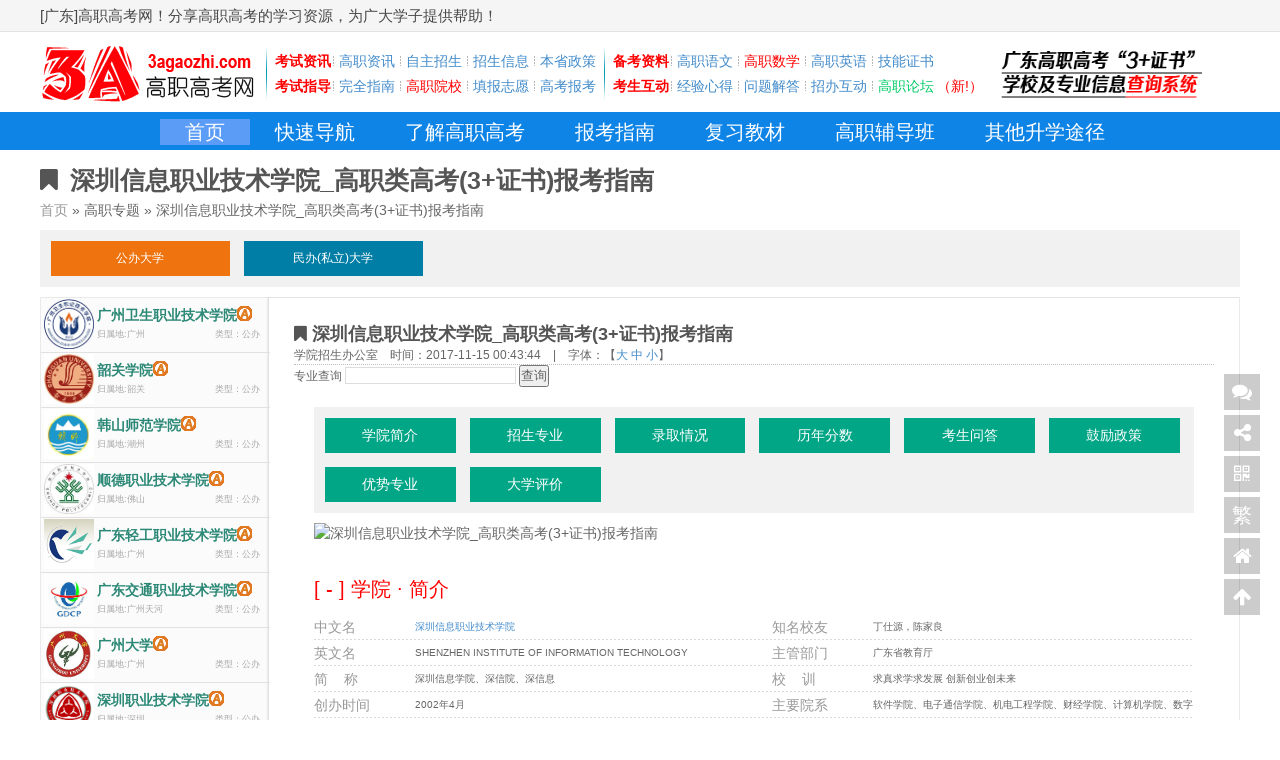

--- FILE ---
content_type: text/html; charset=UTF-8
request_url: http://www.3agaozhi.com/3szxx/
body_size: 11980
content:
<!DOCTYPE HTML>
<html lang="zh-CN">
<head>
<meta name="baidu_union_verify" content="10f31407cc89837368147b551b6007a8">
<meta name="baidu-site-verification" content="xMiPEF05OH" />
<meta http-equiv="Content-Type" content="text/html; charset=utf-8" />
<meta http-equiv="Cache-Control" content="no-transform" />
<meta name="sogou_site_verification" content="8q8YEepjon"/>
<meta http-equiv="Cache-Control" content="no-siteapp" />
<link rel="shortcut icon" href="https://www.3agaozhi.com/wp-content/themes/tinection/favicon.ico" />
<!-- 引入页面描述和关键字模板 -->
<!-- 引入页面描述和关键字模板 -->
<!-- 引入页面描述和关键字模板 -->
<title>深圳信息职业技术学院_高职类高考(3+证书)报考指南 - 高职高考网</title>
<meta name="description" content="" />
<meta name="keywords" content="" />
<!-- 网站图标 -->
<link rel="stylesheet" type="text/css" href="http://www.3agaozhi.com/wp-content/themes/tinection/demo.css"  />
<!-- 禁止浏览器初始缩放 -->
<meta name="viewport" content="width=device-width, initial-scale=1, maximum-scale=1, user-scalable=0">
<!-- 引入主题样式表 -->
<link rel="stylesheet" type="text/css" href="http://www.3agaozhi.com/wp-content/themes/tinection/style.css"  />
<!-- 引入主题响应式样式表-->
<link rel="stylesheet" type="text/css" href="http://www.3agaozhi.com/wp-content/themes/tinection/includes/css/responsive.css"  />
<!-- 引入自定义样式表 -->
<link rel="stylesheet" type="text/css" href="http://www.3agaozhi.com/wp-content/themes/tinection/includes/css/customcss.php"  />
<!-- 引入字体样式表-->
<link rel="stylesheet" type="text/css" href="http://www.3agaozhi.com/wp-content/themes/tinection/fonts/font-awesome/font-awesome.css"  media="all" />
<link rel="alternate" type="application/rss+xml" title="高职高考网 RSS Feed" href="https://www.3agaozhi.com/feed/" />
<link rel="alternate" type="application/atom+xml" title="高职高考网 Atom Feed" href="https://www.3agaozhi.com/feed/atom/" />
<link rel="pingback" href="http://www.3agaozhi.com/xmlrpc.php" />
<!-- 引入用户自定义代码 -->

<!-- All in One SEO Pack 2.10.1 by Michael Torbert of Semper Fi Web Design[593,634] -->
<link rel="canonical" href="https://www.3agaozhi.com/3szxx/" />
<!-- /all in one seo pack -->
<link rel='dns-prefetch' href='//s.w.org' />
<link rel='stylesheet' id='wp-block-library-css'  href='http://www.3agaozhi.com/wp-includes/css/dist/block-library/style.min.css?ver=5.0.20' type='text/css' media='all' />
<script type='text/javascript' src='http://www.3agaozhi.com/wp-content/themes/tinection/includes/js/jquery.min.js?ver=5.0.20'></script>
<link rel='https://api.w.org/' href='https://www.3agaozhi.com/wp-json/' />
<link rel="EditURI" type="application/rsd+xml" title="RSD" href="https://www.3agaozhi.com/xmlrpc.php?rsd" />
<link rel="wlwmanifest" type="application/wlwmanifest+xml" href="http://www.3agaozhi.com/wp-includes/wlwmanifest.xml" /> 

<link rel="alternate" type="application/json+oembed" href="https://www.3agaozhi.com/wp-json/oembed/1.0/embed?url=https%3A%2F%2Fwww.3agaozhi.com%2F3szxx%2F" />
<link rel="alternate" type="text/xml+oembed" href="https://www.3agaozhi.com/wp-json/oembed/1.0/embed?url=https%3A%2F%2Fwww.3agaozhi.com%2F3szxx%2F&#038;format=xml" />
<!-- IE Fix for HTML5 Tags -->
<!--[if lt IE 9]>
<script src="http://www.3agaozhi.com/wp-content/themes/tinection/includes/js/html5.js"></script>
<script src="http://www.3agaozhi.com/wp-content/themes/tinection/includes/js/css3-mediaqueries.js"></script>
<script src="http://www.3agaozhi.com/wp-content/themes/tinection/includes/js/PIE_IE678.js"></script>
<script src="http://www.3agaozhi.com/wp-content/themes/tinection/includes/js/jsj.js"></script>
<script src="http://www.3agaozhi.com/wp-content/themes/tinection/includes/js/ywdj.js"></script>
<script src="http://www.3agaozhi.com/wp-content/themes/tinection/includes/js/shijian.js"></script>
<link rel="stylesheet" type="text/css" href="http://www.3agaozhi.com/wp-content/themes/tinection/includes/css/iefix.css"  media="all" />
<![endif]-->
<!--[if IE 7]>
<link rel="stylesheet" type="text/css" href="http://www.3agaozhi.com/wp-content/themes/tinection/fonts/font-awesome/font-awesome-ie7.min.css"  media="all" />
<![endif]-->
<!--[if IE 6]>
<script src="http://www.3agaozhi.com/wp-content/themes/tinection/includes/js/kill-IE6.js"></script>
<![endif]-->

<script type="text/javascript">
jQuery(document).ready(function(){
	var qcloud={};
	$('[_t_nav]').hover(function(){
		var _nav = $(this).attr('_t_nav');
		clearTimeout( qcloud[ _nav + '_timer' ] );
		qcloud[ _nav + '_timer' ] = setTimeout(function(){
		$('[_t_nav]').each(function(){
		$(this)[ _nav == $(this).attr('_t_nav') ? 'addClass':'removeClass' ]('nav-up-selected');
		});
		$('#'+_nav).stop(true,true).slideDown(200);
		}, 150);
	},function(){
		var _nav = $(this).attr('_t_nav');
		clearTimeout( qcloud[ _nav + '_timer' ] );
		qcloud[ _nav + '_timer' ] = setTimeout(function(){
		$('[_t_nav]').removeClass('nav-up-selected');
		$('#'+_nav).stop(true,true).slideUp(200);
		}, 150);
	});
});
</script>
</head>
<body id="wrap" class="page-template page-template-21zpage-archives page-template-21zpage-archives-php page page-id-12167" style="background:#fff; ">
<!-- Nav -->
<!-- Moblie nav-->
<div id="body-container">
<!-- /.Moblie nav -->
<section id="content-container"><section id="content-container" style="background:#fff; ">
<header class="header-wrap1">  
<div class="topBar">
    <div class="gWrapper">
      <div class="info_left fl">
        <p class="fl"></p>
      </div>
      <div class="djs">
        <div id="mstime">
		<script language="JavaScript"> 
        </script> 
          <span style="color:#484848;font-size:15px;float:left;">[广东]高职高考网！分享高职高考的学习资源，为广大学子提供帮助！</span></div>
      </div>
    </div>
  </div>
  <div class="nav-wrap">
    <div class="subMenu" style="background-color: rgb(255,255,255);">
      <div class="logo"> <a title="高职高考网" href="https://www.3agaozhi.com/"><img  alt="3a高职高考网" src="https://www.3agaozhi.com/wp-content/themes/tinection/images/logo-2.gif" > </a> </div>
      <div style="float:left" class="l_b">
   <div><font color="#FF0000"><strong>考试资讯</strong></font><span></span><a href="https://www.3agaozhi.com/gzzx/" target="_parent">高职资讯</a><span></span><a href="http://www.3agaozhi.com/zzzs/" target="_parent">自主招生</a><span></span><a href="http://www.3agaozhi.com/gzzs/" target="_parent">招生信息</a><span></span><a href="http://www.3agaozhi.com/zcwj/" target="_parent">本省政策</a></div>   
   <div><font color="#FF0000"><strong>考试指导</strong></font><span></span><a href="http://www.3agaozhi.com/zhinan/" target="_parent">完全指南</a><span></span><a rel="nofollow" href="https://www.3agaozhi.com/jianjie/" target="_parent"><font color="#FF0000">高职院校</font></a><span></span><a href="https://www.3agaozhi.com/tbzy/" target="_parent">填报志愿</a><span></span><a href="https://www.ecogd.edu.cn/pgks/" rel="nofollow" target="_parent">高考报考</a></div>
   </div>
      <div style="float:left" class="l_b">
      <div><font color="#FF0000"><strong>备考资料</strong></font><span></span><a href="https://www.3agaozhi.com/zdfx/gzyw/" target="_parent">高职语文</a><span></span><a href="https://www.3agaozhi.com/zdfx/gzsx/" target="_parent"><font color="#FF0000">高职数学</font></a><span></span><a href="https://www.3agaozhi.com/zdfx/gzyy/" target="_parent">高职英语</a><span></span><a href="http://www.3agaozhi.com/jnzs/" target="_parent">技能证书</a></div>
      <div><font color="#FF0000"><strong>考生互动</strong></font><span></span><a href="http://www.3agaozhi.com/jyxd/" target="_parent">经验心得</a><span></span><a href="http://www.3agaozhi.com/wtjd/" target="_parent">问题解答</a><span></span><a href="http://www.3agaozhi.com/zhaokao/" target="_parent">招办互动</a><span></span><a href="http://www.3agaozhi.com/" target="_parent"><font color="#00CC66">高职论坛</font></a><font color="#FF0000">（新!）</font></div>   
   </div>    
    <div class="logo"> <a title="高职高考网" href="http://by.3agaozhi.com/g/"><img  alt="3a高职高考网" src="https://www.3agaozhi.com/wp-content/uploads/2017/05/lo-2.png" > </a> </div>
    <div class="menu">   
    </div>
  </div>
  <div class="clr"></div>
  <div class="site_loading"></div>
</header>
<div class="head-v3">
	<div class="navigation-up">
		<div class="navigation-inner">
			<div class="navigation-v3">
				<ul>
					<li class="nav-up-selected-inpage" _t_nav="home">
						<h2>
							<a href="https://www.3agaozhi.com/">首页</a>
						</h2>
					</li>
					<li class="" _t_nav="product">
						<h2>
							<a href="https://www.3agaozhi.com/articles/">快速导航</a>
						</h2>
					</li>
					<li class="" _t_nav="wechat">
						<h2>
							<a href="https://www.3agaozhi.com/zhinan/">了解高职高考</a>
						</h2>
					</li>
					<li class="" _t_nav="solution">
						<h2>
							<a href="https://www.3agaozhi.com/bkzn/">报考指南</a>
						</h2>
					</li>

					<li class="" _t_nav="cooperate">
						<h2>
							<a href="https://www.3agaozhi.com/zdfx/16110.html">复习教材</a>
						</h2>
					</li>
					
					<li _t_nav="support">
						<h2>
							<a href="https://www.3agaozhi.com/2018fd/">高职辅导班</a>
						</h2>
					</li>
                    <li _t_nav="support1">
						<h2>
							<a href="https://www.3agaozhi.com/2015fd">其他升学途径</a>
						</h2>
					</li>
				</ul>
			</div>
		</div>
	</div>
	
		</div>
        
		</div>        
		
		</div>

	</div>
</div>
<div class="hidefixnav"></div>
<!-- End Nav -->
<script type="text/javascript">
	$('.site_loading').animate({'width':'33%'},50);  //第一个进度节点
</script>
<div class="breadcrumbs">
	<div class="container clr">
		<!--div class="header-search">
			<form method="get" id="searchform" class="searchform" action="https://www.3agaozhi.com" role="search">
				<input type="search" class="field" name="s" value="" id="s" placeholder="Search" required></input>
				<button type="submit" class="submit" id="searchsubmit"><i class="fa fa-search"></i></button>
			</form>
		</div-->

	<div id="breadcrumbs"><h1><i class="fa fa-bookmark"></i>&nbsp;深圳信息职业技术学院_高职类高考(3+证书)报考指南</h1>
	<div class="breadcrumbs-text"><a href="https://www.3agaozhi.com" title="2020广东高职高考(3+证书)_高职高考辅导班_高职自主招生_3A高职高考">首页</a>&nbsp;»&nbsp;高职专题&nbsp;»&nbsp;深圳信息职业技术学院_高职类高考(3+证书)报考指南</div>
		</div>
	</div>
</div><!-- Header Banner -->
<!-- /.Header Banner --> 
<!-- Main Wrap -->
<div class="container  cms-bar">  
<div class="bikndr"><a  style="background: #ef7410;" href="">公办大学</a><a href="http://www.3agaozhi.com/3csxy#breadcrumbs">民办(私立)大学</a></div>
</div>  
<div id="main-wrap">
  <div id="sitenews-wrap" class="container">
      </div>
  <div class="container pagewrapper clr zxgd">
    <aside class="pagesidebar">
      <div class="pagesider-menu">      
        <ul>
          <li ><a href="http://www.3agaozhi.com/3ykdx#breadcrumbs"><img src="http://www.3agaozhi.com/wp-content/uploads/2016/12/01.png" /><h4>广州卫生职业技术学院<i class="commspr commico-n"></i></h4><span class="xio-1 tgdds3">归属地:广州</span><span class="xio-1 tgdds4">类型：公办</span></a></li>
          <li ><a href="http://www.3agaozhi.com/3xgxy#breadcrumbs"><img src="http://www.3agaozhi.com/wp-content/uploads/2015/12/02.jpg" /><h4>韶关学院<i class="commspr commico-n"></i></h4><span class="xio-1 tgdds3">归属地:韶关</span><span class="xio-1 tgdds4">类型：公办</span></a></li>
          <li ><a href="http://www.3agaozhi.com/3shsf#breadcrumbs"><img src="http://www.3agaozhi.com/wp-content/uploads/2015/12/03.png" /><h4>韩山师范学院<i class="commspr commico-n"></i></h4><span class="xio-1 tgdds3">归属地:潮州</span><span class="xio-1 tgdds4">类型：公办</span></a></li>
          <li ><a href="http://www.3agaozhi.com/3sdzy#breadcrumbs"><img src="http://www.3agaozhi.com/wp-content/uploads/2015/12/04.jpg" /><h4>顺德职业技术学院<i class="commspr commico-n"></i></h4><span class="xio-1 tgdds3">归属地:佛山</span><span class="xio-1 tgdds4">类型：公办</span></a></li>
          <li ><a href="http://www.3agaozhi.com/3gdpg#breadcrumbs"><img src="http://www.3agaozhi.com/wp-content/uploads/2015/12/05.jpg" /><h4>广东轻工职业技术学院<i class="commspr commico-n"></i></h4><span class="xio-1 tgdds3">归属地:广州</span><span class="xio-1 tgdds4">类型：公办</span></a></li>
          <li ><a href="http://www.3agaozhi.com/3gdjt#breadcrumbs"><img src="http://www.3agaozhi.com/wp-content/uploads/2015/12/06.jpg" /><h4>广东交通职业技术学院<i class="commspr commico-n"></i></h4><span class="xio-1 tgdds3">归属地:广州天河</span><span class="xio-1 tgdds4">类型：公办</span></a></li>
          <li ><a href="http://www.3agaozhi.com/3gzdx#breadcrumbs"><img src="http://www.3agaozhi.com/wp-content/uploads/2015/12/07.jpg" /><h4>广州大学<i class="commspr commico-n"></i></h4><span class="xio-1 tgdds3">归属地:广州</span><span class="xio-1 tgdds4">类型：公办</span></a></li>
          <li ><a href="http://www.3agaozhi.com/3szzy#breadcrumbs"><img src="http://www.3agaozhi.com/wp-content/uploads/2015/12/08.png" /><h4>深圳职业技术学院<i class="commspr commico-n"></i></h4><span class="xio-1 tgdds3">归属地:深圳</span><span class="xio-1 tgdds4">类型：公办</span></a></li>
          <li ><a href="http://www.3agaozhi.com/3gdns#breadcrumbs"><img src="http://www.3agaozhi.com/wp-content/uploads/2015/12/09.jpg" /><h4>广东农工商职业技术学院<i class="commspr commico-n"></i></h4><span class="xio-1 tgdds3">归属地:广州</span><span class="xio-1 tgdds4">类型：公办</span></a></li>
          <li ><a href="http://www.3agaozhi.com/3gdkj#breadcrumbs"><img src="http://www.3agaozhi.com/wp-content/uploads/2015/12/10.jpg" /><h4>广东科学技术职业学院<i class="commspr commico-n"></i></h4><span class="xio-1 tgdds3">归属地:广州</span><span class="xio-1 tgdds4">类型：公办</span></a></li>
          <li ><a href="http://www.3agaozhi.com/3gdsp#breadcrumbs"><img src="http://www.3agaozhi.com/wp-content/uploads/2015/12/11.jpg" /><h4>广东食品药品职业学院<i class="commspr commico-n"></i></h4><span class="xio-1 tgdds3">归属地:广州</span><span class="xio-1 tgdds4">类型：公办</span></a></li>
          <li ><a href="http://www.3agaozhi.com/3gdty#breadcrumbs"><img src="http://www.3agaozhi.com/wp-content/uploads/2015/12/12.gif" /><h4>广东体育职业技术学院<i class="commspr commico-n"></i></h4><span class="xio-1 tgdds3">归属地:广州</span><span class="xio-1 tgdds4">类型：公办</span></a></li>
          <li ><a href="http://www.3agaozhi.com/3gdzy#breadcrumbs"><img src="http://www.3agaozhi.com/wp-content/uploads/2015/12/13.jpg" /><h4>广东职业技术学院<i class="commspr commico-n"></i></h4><span class="xio-1 tgdds3">归属地:佛山</span><span class="xio-1 tgdds4">类型：公办</span></a></li>
          <li ><a href="http://www.3agaozhi.com/3gdjs#breadcrumbs"><img src="http://www.3agaozhi.com/wp-content/uploads/2015/12/14.jpg" /><h4>广东建设职业技术学院<i class="commspr commico-n"></i></h4><span class="xio-1 tgdds3">归属地:广州</span><span class="xio-1 tgdds4">类型：公办</span></a></li>
          <li ><a href="http://www.3agaozhi.com/3gdvz#breadcrumbs"><img src="http://www.3agaozhi.com/wp-content/uploads/2015/12/15.jpg" /><h4>广东女子职业技术学院<i class="commspr commico-n"></i></h4><span class="xio-1 tgdds3">归属地:广州</span><span class="xio-1 tgdds4">类型：公办</span></a></li>
          <li ><a href="http://www.3agaozhi.com/3gdjd#breadcrumbs"><img src="http://www.3agaozhi.com/wp-content/uploads/2015/12/16.jpg" /><h4>广东机电职业技术学院<i class="commspr commico-n"></i></h4><span class="xio-1 tgdds3">归属:广州白云</span><span class="xio-1 tgdds4">类型：公办</span></a></li>
          <li ><a href="http://www.3agaozhi.com/3swzy#breadcrumbs"><img src="http://www.3agaozhi.com/wp-content/uploads/2015/12/17.jpg" /><h4>汕尾职业技术学院<i class="commspr commico-n"></i></h4><span class="xio-1 tgdds3">归属地:汕尾</span><span class="xio-1 tgdds4">类型：公办</span></a></li>
          <li ><a href="http://www.3agaozhi.com/3ygzy#breadcrumbs"><img src="http://www.3agaozhi.com/wp-content/uploads/2015/12/18.jpg" /><h4>阳江职业技术学院<i class="commspr commico-n"></i></h4><span class="xio-1 tgdds3">归属:阳江江城</span><span class="xio-1 tgdds4">类型：公办</span></a></li>
          <li ><a href="http://www.3agaozhi.com/3jmzy#breadcrumbs"><img src="http://www.3agaozhi.com/wp-content/uploads/2015/12/40.gif" /><h4>江门职业技术学院<i class="commspr commico-n"></i></h4><span class="xio-1 tgdds3">归属:江门潮连</span><span class="xio-1 tgdds4">类型：公办</span></a></li>
          <li ><a href="http://www.3agaozhi.com/3hyzy#breadcrumbs"><img src="http://www.3agaozhi.com/wp-content/uploads/2015/12/19.jpg" /><h4>河源职业技术学院<i class="commspr commico-n"></i></h4><span class="xio-1 tgdds3">归属:河源源城</span><span class="xio-1 tgdds4">类型：公办</span></a></li>
          <li ><a href="http://www.3agaozhi.com/3stzy#breadcrumbs"><img src="http://www.3agaozhi.com/wp-content/uploads/2015/12/20.jpg" /><h4>汕头职业技术学院<i class="commspr commico-n"></i></h4><span class="xio-1 tgdds3">归属:汕头濠江</span><span class="xio-1 tgdds4">类型：公办</span></a></li>
          <li class="kcurrent current_page_item "><a href="http://www.3agaozhi.com/3szxx#breadcrumbs"><img src="http://www.3agaozhi.com/wp-content/uploads/2015/12/21.jpg" /><h4>深圳信息职业技术学院<i class="commspr commico-n"></i></h4><span class="xio-1 tgdds3">归属:深圳龙岗</span><span class="xio-1 tgdds4">类型：公办</span></a></li>
          <li ><a href="http://www.3agaozhi.com/3gdsf#breadcrumbs"><img src="http://www.3agaozhi.com/wp-content/uploads/2015/12/22.jpg" /><h4>广东司法警官职业学院<i class="commspr commico-n"></i></h4><span class="xio-1 tgdds3">归属:广州天河</span><span class="xio-1 tgdds4">类型：公办</span></a></li>
          <li ><a href="http://www.3agaozhi.com/3gdsy#breadcrumbs"><img src="http://www.3agaozhi.com/wp-content/uploads/2015/12/23.jpg" /><h4>广东省外语艺术职业学院<i class="commspr commico-n"></i></h4><span class="xio-1 tgdds3">归属:广州天河</span><span class="xio-1 tgdds4">类型：公办</span></a></li>
          <li ><a href="http://www.3agaozhi.com/3gdwy#breadcrumbs"><img src="http://www.3agaozhi.com/wp-content/uploads/2015/12/24.jpg" /><h4>广东文艺职业学院<i class="commspr commico-n"></i></h4><span class="xio-1 tgdds3">归属:广州番禺</span><span class="xio-1 tgdds4">类型：公办</span></a></li>
          <li ><a href="http://www.3agaozhi.com/3gzty#breadcrumbs"><img src="http://www.3agaozhi.com/wp-content/uploads/2015/12/25.jpg" /><h4>广州体育职业技术学院<i class="commspr commico-n"></i></h4><span class="xio-1 tgdds3">归属:广州天河</span><span class="xio-1 tgdds4">类型：公办</span></a></li>
          
          <li ><a href="http://www.3agaozhi.com/3mnzy#breadcrumbs"><img src="http://www.3agaozhi.com/wp-content/uploads/2015/12/27.jpg" /><h4>茂名职业技术学院<i class="commspr commico-h"></i></h4><span class="xio-1 tgdds3">归属:茂名水东</span><span class="xio-1 tgdds4">类型：公办</span></a></li>
          <li ><a href="http://www.3agaozhi.com/3zhcs#breadcrumbs"><img src="http://www.3agaozhi.com/wp-content/uploads/2015/12/28.jpg" /><h4>珠海城市职业技术学院<i class="commspr commico-n"></i></h4><span class="xio-1 tgdds3">归属:珠海金湾</span><span class="xio-1 tgdds4">类型：公办</span></a></li>
          <li ><a href="http://www.3agaozhi.com/3zxyx#breadcrumbs"><img src="http://www.3agaozhi.com/wp-content/uploads/2015/12/29.jpg" /><h4>肇庆医学高等专科学校<i class="commspr commico-n"></i></h4><span class="xio-1 tgdds3">归属:肇庆端州</span><span class="xio-1 tgdds4">类型：公办</span></a></li>
          <li ><a href="http://www.3agaozhi.com/3gdlizy#breadcrumbs"><img src="http://www.3agaozhi.com/wp-content/uploads/2015/12/31.jpg" /><h4>广东理工职业学院<i class="commspr commico-n"></i></h4><span class="xio-1 tgdds3">归属:中山校区</span><span class="xio-1 tgdds4">类型：公办</span></a></li>
          <li ><a href="http://www.3agaozhi.com/3gdgc#breadcrumbs"><img src="http://www.3agaozhi.com/wp-content/uploads/2015/12/32.jpg" /><h4>广东工程职业技术学院<i class="commspr commico-n"></i></h4><span class="xio-1 tgdds3">归属:广州天河</span><span class="xio-1 tgdds4">类型：公办</span></a></li>
          <li ><a href="http://www.3agaozhi.com/3gdkm#breadcrumbs"><img src="http://www.3agaozhi.com/wp-content/uploads/2015/12/33.jpg" /><h4>广东科贸职业学院<i class="commspr commico-n"></i></h4><span class="xio-1 tgdds3">归属:广州白云</span><span class="xio-1 tgdds4">类型：公办</span></a></li>
          <li ><a href="http://www.3agaozhi.com/3zszy#breadcrumbs"><img src="http://www.3agaozhi.com/wp-content/uploads/2015/12/34.jpg" /><h4>中山职业技术学院<i class="commspr commico-n"></i></h4><span class="xio-1 tgdds3">归属:中山博爱</span><span class="xio-1 tgdds4">类型：公办</span></a></li>
          <li ><a href="http://www.3agaozhi.com/3dgzy#breadcrumbs"><img src="http://www.3agaozhi.com/wp-content/uploads/2015/12/35.jpg" /><h4>东莞职业技术学院<i class="commspr commico-n"></i></h4><span class="xio-1 tgdds3">归属:东莞市松山</span><span class="xio-1 tgdds4">类型：公办</span></a></li>
          <li ><a href="http://www.3agaozhi.com/3gdhj#breadcrumbs"><img src="http://www.3agaozhi.com/wp-content/uploads/2015/12/36.png" /><h4>广东环境保护工程职业学院<i class="commspr commico-n"></i></h4><span class="xio-1 tgdds3">归属:佛山南海</span><span class="xio-1 tgdds4">类型：公办</span></a></li>
          <li ><a href="http://www.3agaozhi.com/3gdwd#breadcrumbs"><img src="http://www.3agaozhi.com/wp-content/uploads/2015/12/37.jpg" /><h4>广东舞蹈戏剧职业学院<i class="commspr commico-n"></i></h4><span class="xio-1 tgdds3">归属:广州天河</span><span class="xio-1 tgdds4">类型：公办</span></a></li>
          <li ><a href="http://www.3agaozhi.com/3hzws#breadcrumbs"><img src="http://www.3agaozhi.com/wp-content/uploads/2015/12/38.jpg" /><h4>惠州卫生职业技术学院<i class="commspr commico-n"></i></h4><span class="xio-1 tgdds3">归属:惠州惠城</span><span class="xio-1 tgdds4">类型：公办</span></a></li>          <li ><a href="http://www.3agaozhi.com/3hzcs#breadcrumbs"><img src="http://www.3agaozhi.com/wp-content/uploads/2015/12/39.jpg" /><h4>惠州城市职业学院<i class="commspr commico-n"></i></h4><span class="xio-1 tgdds3">归属:惠州惠城</span><span class="xio-1 tgdds4">类型：公办</span></a></li>
          <li ><a href="http://www.3agaozhi.com/3nbnh#breadcrumbs"><img src="http://www.3agaozhi.com/wp-content/uploads/2015/12/002.jpg" /><h4>广东南华工商职业学院<i class="commspr commico-n"></i></h4><span class="xio-1 tgdds3">归属:广州黄埔</span><span class="xio-1 tgdds4">类型：公办</span></a></li>
          <li ><a href="http://www.3agaozhi.com/ldzhiye#breadcrumbs"><img src="http://www.3agaozhi.com/wp-content/uploads/2017/12/ldzyjs.png" /><h4>罗定职业技术学院<i class="commspr commico-n"></i></h4><span class="xio-1 tgdds3">归属:云浮罗定</span><span class="xio-1 tgdds4">类型：公办</span></a></li>
          <li ><a href="http://www.3agaozhi.com/mnrs#breadcrumbs"><img src="http://www.3agaozhi.com/wp-content/uploads/2017/12/mmys.png" /><h4>广东茂名幼儿师范专科学校<i class="commspr commico-n"></i></h4><span class="xio-1 tgdds3">归属:茂名</span><span class="xio-1 tgdds4">类型：公办</span></a></li>
          <li ><a href="http://www.3agaozhi.com/jmzy#breadcrumbs"><img src="http://www.3agaozhi.com/wp-content/uploads/2017/12/ee.jpg" /><h4>广东江门中医药职业学院<i class="commspr commico-n"></i></h4><span class="xio-1 tgdds3">归属:江门</span><span class="xio-1 tgdds4">类型：公办</span></a></li>
          <li ><a href="http://www.3agaozhi.com/zjrs#breadcrumbs"><img src="http://www.3agaozhi.com/wp-content/uploads/2017/12/zdxg.png" /><h4>湛江幼儿师范专科学校<i class="commspr commico-n"></i></h4><span class="xio-1 tgdds3">归属:湛江</span><span class="xio-1 tgdds4">类型：公办</span></a></li>
</ul>
      </div>
    </aside>
    <!-- Content -->
    <div class="zxgd pagecontent">
    <h1><i class="fa fa-bookmark"></i>&nbsp;深圳信息职业技术学院_高职类高考(3+证书)报考指南</h1>
    <div class="borline clearfix">
					<p class="artinfo"><span class="author">学院招生办公室</span>　时间：2017-11-15 00:43:44　|　字体：【<a class="cgray" href="javascript:zoom(16)">大</a> <a class="cgray" href="javascript:zoom(14)">中</a> <a class="cgray" href="javascript:zoom(12)">小</a>】</p>
					<!-- <p class="share">分享到：</p> -->
				</div>
<p>
<form action="https://www.3agaozhi.com" method="get">
    <div>专业查询
        <input type="text" value="" name="s" id="s" />
        <input type="hidden" name="cat" value="6" />
        <input type="submit" id="" value="查询" />
    </div>
</form>    
  </p>
                
      <div class="content">
                <div class="biknk"><a href="#01">学院简介</a><a href="#02">招生专业</a><a href="#03">录取情况</a><a href="#04">历年分数</a><a href="#05">考生问答</a><a href="#06">鼓励政策</a><a href="http://www.3agaozhi.com/sszy/13521.html" target="_blank">优势专业</a><a href="http://www.3agaozhi.com/dxpj/13658.html" target="_blank">大学评价</a></div>
<p><img src="http://zhaob.sziit.com.cn/editor_files/ab279cba817dc42054d9026e4bfc9d63.jpg" alt="深圳信息职业技术学院_高职类高考(3+证书)报考指南" title="深圳信息职业技术学院_高职类高考(3+证书)报考指南" /></p>
<div class="spande"><a name="01"></a>[ - ] 学院 · 简介</div>
<div class="basic-info">
<dl class="basicInfo-block basicInfo-left">
<dt class="basicInfo-item name">中文名</dt>
<dd class="basicInfo-item value"><a class="tooltip-trigger tin" title="查看更多关于 深圳信息职业技术学院 的文章" href="http://www.3agaozhi.com/szda/" target="_blank">深圳信息职业技术学院</a></dd>
<dt class="basicInfo-item name">英文名</dt>
<dd class="basicInfo-item value">SHENZHEN INSTITUTE OF INFORMATION TECHNOLOGY</dd>
<dt class="basicInfo-item name">简    称</dt>
<dd class="basicInfo-item value">深圳信息学院、深信院、深信息</dd>
<dt class="basicInfo-item name">创办时间</dt>
<dd class="basicInfo-item value">2002年4月</dd>
<dt class="basicInfo-item name"><span style="color: #ff6600;">类    别</span></dt>
<dd class="basicInfo-item value"><span style="color: #ff6600;">公立大学</span></dd>
<dt class="basicInfo-item name">学校类型</dt>
<dd class="basicInfo-item value">综合</dd>
<dt class="basicInfo-item name">属    性</dt>
<dd class="basicInfo-item value">省属专科高校</dd>
<dt class="basicInfo-item name">所属地区</dt>
<dd class="basicInfo-item value">广东深圳</dd>
<dt class="basicInfo-item name">现任校长</dt>
<dd class="basicInfo-item value">邢锋</dd>
<dt class="basicInfo-item name"><span style="color: #ff6600;">批      次</span></dt>
<dd class="basicInfo-item value"><span style="color: #ff6600;">第三批专科A类</span></dd>
</dl>
<dl class="basicInfo-block basicInfo-right">
<dt class="basicInfo-item name">知名校友</dt>
<dd class="basicInfo-item value">丁仕源，陈家良</dd>
<dt class="basicInfo-item name">主管部门</dt>
<dd class="basicInfo-item value">广东省教育厅</dd>
<dt class="basicInfo-item name">校    训</dt>
<dd class="basicInfo-item value">求真求学求发展 创新创业创未来</dd>
<dt class="basicInfo-item name">主要院系</dt>
<dd class="basicInfo-item value">软件学院、电子通信学院、机电工程学院、财经学院、计算机学院、数字媒体学院等</dd>
<dt class="basicInfo-item name">国家重点学科</dt>
<dd class="basicInfo-item value">5个</dd>
<dt class="basicInfo-item name">学校地址</dt>
<dd class="basicInfo-item value">深圳市龙岗区龙翔大道2188号</dd>
<dt class="basicInfo-item name">学校代码</dt>
<dd class="basicInfo-item value">12957</dd>
<dt class="basicInfo-item name">主要奖项</dt>
<dd class="basicInfo-item value">国家示范骨干高等职业院校</dd>
</dl>
<div style="clear: both;"></div>
</div>
<p>&nbsp;</p>
<div class="spande"></div>
<p>深圳信息职业技术学院创办于2002年4月，是经广东省人民政府批准、教育部备案，由深圳市人民政府举办的公办全日制高等院校。学校现为国家示范性软件职业技术学院、国家骨干校建设单位、教育部“中德职教汽车机电合作项目”试点院校，拥有两个国家级高等职业教育专业教学资源库。......[<a title="" href="http://www.3agaozhi.com/gzyx/8156.html">详细</a>]</p>
<p>&nbsp;</p>
<div class="spande"><a name="02"></a>[ - ] 招生专业目录     [<a href="http://www.3agaozhi.com/tbzy/12937.html" target="_blank">图片版</a>]</div>
<p><strong>2016学校招生专业及人数</strong></p>
<p><span style="color: #ff0000;">以下专业只招深圳市的考生</span></p>
<p><strong>12957 </strong><strong>深圳信息职业技术学院   834         870</strong></p>
<p>以下专业只招深圳市的考生</p>
<p>501 软件技术            42</p>
<p>[选考：英语证书；会计证书；电工证书；电子证书；机械证书；化学证书；旅游证书；土木工程证书；计算机证书；教育基础综合证书；生物技术基础证书]</p>
<p>&nbsp;</p>
<p>502 计算机信息管理      28</p>
<p>[选考：英语证书；会计证书；电工证书；电子证书；机械证书；化学证书；旅游证书；土木工程证书；计算机证书；教育基础综合证书；生物技术基础证书]</p>
<p>不招单色识别不全者</p>
<p>&nbsp;</p>
<p>503 嵌入式技术与应用    14</p>
<p>[选考：英语证书；会计证书；电工证书；电子证书；机械证书；化学证书；旅游证书；土木工程证书；计算机证书；教育基础综合证书；生物技术基础证书]</p>
<p>不招单色识别不全者</p>
<p>&nbsp;</p>
<p>504移动互联应用技术     14</p>
<p>[选考：英语证书；会计证书；电工证书；电子证书；机械证书；化学证书；旅游证书；土木工程证书；计算机证书；教育基础综合证书；生物技术基础证书]</p>
<p>不招单色识别不全者</p>
<p>&nbsp;</p>
<p>505通信技术         28</p>
<p>[选考：英语证书；会计证书；电工证书；电子证书；机械证书；化学证书；旅游证书；土木工程证书；计算机证书；教育基础综合证书；生物技术基础证书]</p>
<p>&nbsp;</p>
<p>506 移动通信技术        16</p>
<p>[选考：英语证书；会计证书；电工证书；电子证书；机械证书；化学证书；旅游证书；土木工程证书；计算机证书；教育基础综合证书；生物技术基础证书]</p>
<p>&nbsp;</p>
<p>507电子信息工程技术       16</p>
<p>[选考：英语证书；会计证书；电工证书；电子证书；机械证书；化学证书；旅游证书；土木工程证书；计算机证书；教育基础综合证书；生物技术基础证书]</p>
<p>&nbsp;</p>
<p>508 微电子技术           4</p>
<p>[选考：英语证书；会计证书；电工证书；电子证书；机械证书；化学证书；旅游证书；土木工程证书；计算机证书；教育基础综合证书；生物技术基础证书]</p>
<p>&nbsp;</p>
<p>509 光电技术应用         16</p>
<p>[选考：英语证书；会计证书；电工证书；电子证书；机械证书；化学证书；旅游证书；土木工程证书；计算机证书；教育基础综合证书；生物技术基础证书]</p>
<p>&nbsp;</p>
<p>510 应用电子技术         22</p>
<p>[选考：英语证书；会计证书；电工证书；电子证书；机械证书；化学证书；旅游证书；土木工程证书；计算机证书；教育基础综合证书；生物技术基础证书]</p>
<p>&nbsp;</p>
<p>511 计算机应用技术       15</p>
<p>[选考：英语证书；会计证书；电工证书；电子证书；机械证书；化学证书；旅游证书；土木工程证书；计算机证书；教育基础综合证书；生物技术基础证书]</p>
<p>&nbsp;</p>
<p>512 计算机网络技术       14</p>
<p>[选考：英语证书；会计证书；电工证书；电子证书；机械证书；化学证书；旅游证书；土木工程证书；计算机证书；教育基础综合证书；生物技术基础证书]</p>
<p>&nbsp;</p>
<p>513 信息安全技术        51</p>
<p>[选考：英语证书；会计证书；电工证书；电子证书；机械证书；化学证书；旅游证书；土木工程证书；计算机证书；教育基础综合证书；生物技术基础证书]</p>
<p>&nbsp;</p>
<p>514 广播影视节目制作      15</p>
<p>[选考：英语证书；会计证书；电工证书；电子证书；机械证书；化学证书；旅游证书；土木工程证书；计算机证书；教育基础综合证书；生物技术基础证书]</p>
<p>&nbsp;</p>
<p>515 数字媒体艺术设计      15</p>
<p>[选考：英语证书；会计证书；电工证书；电子证书；机械证书；化学证书；旅游证书；土木工程证书；计算机证书；教育基础综合证书；生物技术基础证书；美术基础证书]</p>
<p>&nbsp;</p>
<p>516 动漫制作技术        20</p>
<p>[选考：英语证书；会计证书；电工证书；电子证书；机械证书；化学证书；旅游证书；土木工程证书；计算机证书；教育基础综合证书；生物技术基础证书；美术基础证书]</p>
<p>&nbsp;</p>
<p>517 数字媒体应用技术        32</p>
<p>[选考：英语证书；会计证书；电工证书；电子证书；机械证书；化学证书；旅游证书；土木工程证书；计算机证书；教育基础综合证书；生物技术基础证书；美术基础证书]</p>
<p>&nbsp;</p>
<p>518 环境艺术设计        15</p>
<p>[选考：英语证书；会计证书；电工证书；电子证书；机械证书；化学证书；旅游证书；土木工程证书；计算机证书；教育基础综合证书；生物技术基础证书；美术基础证书]</p>
<p>&nbsp;</p>
<p>519 特种加工技术        10</p>
<p>[选考：英语证书；会计证书；电工证书；电子证书；机械证书；化学证书；旅游证书；土木工程证书；计算机证书；教育基础综合证书；生物技术基础证书]</p>
<p>&nbsp;</p>
<p>520 机械设计与制造        20</p>
<p>[选考：英语证书；会计证书；电工证书；电子证书；机械证书；化学证书；旅游证书；土木工程证书；计算机证书；教育基础综合证书；生物技术基础证书；美术基础证书]</p>
<p>&nbsp;</p>
<p>521 智能控制技术        20</p>
<p>[选考：英语证书；会计证书；电工证书；电子证书；机械证书；化学证书；旅游证书；土木工程证书；计算机证书；教育基础综合证书；生物技术基础证书]</p>
<p>&nbsp;</p>
<p>522 电子测量技术与仪器     13</p>
<p>[选考：英语证书；会计证书；电工证书；电子证书；机械证书；化学证书；旅游证书；土木工程证书；计算机证书；教育基础综合证书；生物技术基础证书]</p>
<p>&nbsp;</p>
<p>523 智能产品开发     13</p>
<p>[选考：英语证书；会计证书；电工证书；电子证书；机械证书；化学证书；旅游证书；土木工程证书；计算机证书；教育基础综合证书；生物技术基础证书]</p>
<p>&nbsp;</p>
<p>524 城市轨道交通运营管理         40</p>
<p>[选考：英语证书；会计证书；电工证书；电子证书；机械证书；化学证书；旅游证书；土木工程证书；计算机证书；教育基础综合证书；生物技术基础证书]</p>
<p>因用人单位可能对考生身体素质有要求，请男生身高＜170cm、女生身高＜160cm的考生慎重报考</p>
<p>&nbsp;</p>
<p>525 汽车电子技术         24</p>
<p>[选考：英语证书；会计证书；电工证书；电子证书；机械证书；化学证书；旅游证书；土木工程证书；计算机证书；教育基础综合证书；生物技术基础证书]</p>
<p>不招色盲</p>
<p>&nbsp;</p>
<p>526 园林工程技术          20</p>
<p>[选考：英语证书；会计证书；电工证书；电子证书；机械证书；化学证书；旅游证书；土木工程证书；计算机证书；教育基础综合证书；生物技术基础证书]</p>
<p>不招色盲色弱</p>
<p>&nbsp;</p>
<p>527 电子商务              18</p>
<p>[选考：英语证书；会计证书；电工证书；电子证书；机械证书；化学证书；旅游证书；土木工程证书；计算机证书；教育基础综合证书；生物技术基础证书]</p>
<p>&nbsp;</p>
<p>528 物流管理              18</p>
<p>[选考：英语证书；会计证书；电工证书；电子证书；机械证书；化学证书；旅游证书；土木工程证书；计算机证书；教育基础综合证书；生物技术基础证书]</p>
<p>&nbsp;</p>
<p>529 工商企业管理           18</p>
<p>[选考：英语证书；会计证书；电工证书；电子证书；机械证书；化学证书；旅游证书；土木工程证书；计算机证书；教育基础综合证书；生物技术基础证书]</p>
<p>&nbsp;</p>
<p>530 文化市场经营与管理     18</p>
<p>[选考：英语证书；会计证书；电工证书；电子证书；机械证书；化学证书；旅游证书；土木工程证书；计算机证书；教育基础综合证书；生物技术基础证书]</p>
<p>&nbsp;</p>
<p>531 国际商务              15</p>
<p>[选考：英语证书；会计证书；电工证书；电子证书；机械证书；化学证书；旅游证书；土木工程证书；计算机证书；教育基础综合证书；生物技术基础证书]</p>
<p>&nbsp;</p>
<p>532 报关与国际货运        18</p>
<p>[选考：英语证书；会计证书；电工证书；电子证书；机械证书；化学证书；旅游证书；土木工程证书；计算机证书；教育基础综合证书；生物技术基础证书]</p>
<p>&nbsp;</p>
<p>532 金融管理            35</p>
<p>[选考：英语证书；会计证书；电工证书；电子证书；机械证书；化学证书；旅游证书；土木工程证书；计算机证书；教育基础综合证书；生物技术基础证书]</p>
<p>&nbsp;</p>
<p>534 会计                50</p>
<p>[选考：英语证书；会计证书；电工证书；电子证书；机械证书；化学证书；旅游证书；土木工程证书；计算机证书；教育基础综合证书；生物技术基础证书]</p>
<p>&nbsp;</p>
<p>535 投资与理财         25</p>
<p>[选考：英语证书；会计证书；电工证书；电子证书；机械证书；化学证书；旅游证书；土木工程证书；计算机证书；教育基础综合证书；生物技术基础证书]</p>
<p>&nbsp;</p>
<p>536 会计信息管理                50</p>
<p>[选考：英语证书；会计证书；电工证书；电子证书；机械证书；化学证书；旅游证书；土木工程证书；计算机证书；教育基础综合证书；生物技术基础证书]</p>
<p>&nbsp;</p>
<p>537 商务管理             28</p>
<p>[选考：英语证书；会计证书；电工证书；电子证书；机械证书；化学证书；旅游证书；土木工程证书；计算机证书；教育基础综合证书；生物技术基础证书]</p>
<p>&nbsp;</p>
<p>538 文秘                 20</p>
<p>[选考：英语证书；会计证书；电工证书；电子证书；机械证书；化学证书；旅游证书；土木工程证书；计算机证书；教育基础综合证书；生物技术基础证书]</p>
<p>&nbsp;</p>
<p>539 旅游英语            20</p>
<p>[选考：英语证书；会计证书；电工证书；电子证书；机械证书；化学证书；旅游证书；土木工程证书；计算机证书；教育基础综合证书；生物技术基础证书]</p>
<p>&nbsp;</p>
<p>以上专业除有说明外，其他专业学制：3年；学费：待定；住宿费：1200元/年；</p>
<p>办学地点：深圳市龙岗区</p>
<p>备注： 各专业收费标准详见学校网站           http://zhaob.sziit.com.cn/</p>
<p>&nbsp;</p>
<p><strong>2015学校招生专业及人数</strong></p>
<p><strong>12957 </strong><strong>深圳信息职业技术学院   834</strong></p>
<p><span style="color: #ff0000;">以下专业只招深圳市的考生</span></p>
<p>501 软件技术            13</p>
<p>502 计算机信息管理      14</p>
<p>503 嵌入式技术与应用    8</p>
<p>504 软件测试技术        8</p>
<p>505 移动互联应用技术     12</p>
<p>506 移动通信技术         13</p>
<p>507 应用电子技术       13</p>
<p>508 通信技术             18</p>
<p>509 微电子技术           6</p>
<p>510 电子信息工程技术       9</p>
<p>511 计算机应用技术       14</p>
<p>512 计算机网络技术       8</p>
<p>513 信息安全技术        25</p>
<p>514 网络系统管理        27</p>
<p>515 动漫设计与制作      19</p>
<p>516 游戏软件           28</p>
<p>517 计算机多媒体技术     49</p>
<p>518 激光加工技术         16</p>
<p>519 玩具设计与制造       34</p>
<p>520 电子测量技术与仪器     34</p>
<p>521 计算机控制技术         5</p>
<p>522 建筑工程管理          17</p>
<p>523 汽车电子技术         21</p>
<p>524 城市轨道交通运营管理         35</p>
<p>525 园林工程技术          17</p>
<p>526 电子商务              13</p>
<p>527 物流管理              22</p>
<p>528 报关与国际货运        19</p>
<p>529 文化市场经营与管理     20</p>
<p>530 工商企业管理           25</p>
<p>531 国际商务              7</p>
<p>532 会计电算化            42</p>
<p>533 投资理财            36</p>
<p>534 金融管理与实务       34</p>
<p>535 财务信息管理          30</p>
<p>536 商务管理             41</p>
<p>537 文秘                 20</p>
<p>538 旅游英语            26</p>
<p>539 光电子技术         5</p>
<p>540 电视节目制作         5</p>
<p>541 电脑艺术设计         10</p>
<p>542 装饰艺术设计         9</p>
<p>543 计算机辅助设计与制造       7</p>
<p>&nbsp;</p>
<div class="spande"><a name="03"></a>[ - ] 录取情况(含文科理科)：</div>
<p>属于第三批专科A类学校</p>
<p>2016年录取情况：文科：406  理科：367  <span style="color: #ff0000;">高职：</span>200</p>
<p>2015年录取情况：文科：483  理科：476  <span style="color: #ff6600;">高职：</span>201</p>
<p>&nbsp;</p>
<div class="spande"><a name="04"></a>[ - ] 历年分数线</div>
<p>2015年录取最低分数：200</p>
<p>2015年录取最低分数：201</p>
<p>2014年录取最低分数：200</p>
<p>2013年录取最低分数：200</p>
<p>2012年录取最低分数：220</p>
<p><a href="http://www.3agaozhi.com/gkgzd/">其他学校历年分数点这里</a></p>
<div class="spande"><a name="05"></a>[ - ] 学院的考生问答</div>
<p>&nbsp;</p>
<div class="spande"><a name="06"></a>[ - ] 鼓励政策：奖学金设置情况</div>
<p align="left"> <strong>第三十条</strong><span lang="EN-US">  </span>国家助学贷款、奖学金、助学金等助学措施按照教育部、广东省教育厅和我校相关规定执行。</p>
<p>一、凡第一志愿报考我校的学生，一经录取，即有机会获得新生入学奖学金。</p>
<p>（一）报考我校第三批A类普高文理科的考生，分数达到广东省招生委员会公布的第二批本科A类文理科分数线（不计降分分数线），可获得入学奖学金5000元/人；超过第二批本科B类文理科分数线30分以上的奖励3000元/人，超过第二批本科B类文理科分数线20分以上的奖励2000元/人。</p>
<p>（二）报考我校第三批B类普高文理科的考生，分数达到广东省招生委员会公布的第二批本科B类文理科分数线（不计降分分数线），可获得入学奖学金5000元/人；超过第三批A类文理科分数线30分以上的奖励3000元/人；超过第三批A类文理科分数线20分以上的奖励2000元/人。</p>
<p>（三）第三批A类美术类、第三批B类美术类和3+证书类的新生入学奖学金，最高可获得奖励3000元/人。</p>
<p>&nbsp;</p>
<p>二、国家奖学金每人每年8000元；国家励志奖学金每人每年5000元。</p>
<p>&nbsp;</p>
<p>三、学校每年对品学兼优的学生授予年度奖学金，其中：优秀学业奖学金最高达3000元/学年；单科成绩优秀奖学金200元/科；考证奖学金最高奖金达500元/项。还给予在市级以上各项学习、体育、科技、文艺等竞赛中获得名次的学生授予“特长特殊贡献奖”，最高奖金达3000元/项。</p>
<p>&nbsp;</p>
<p>四、学校大力资助经济困难学生，家庭经济确实困难的学生，学年内最高可获得10000元的奖助学金。另外还实行学费减免、勤工助学、贷学金等措施帮助经济困难学生完成学业。</p>
       
      
      </div>
      <!-- /.Content -->
          </div>
  </div>
</div>
<!--/.Main Wrap --> 
<!-- Bottom Banner -->
<div style="height:50px;"></div>
<!-- /.Bottom Banner -->
<div class="container  cms-bar">  
<script type="text/javascript">
    /*创建于 2017/9/22*/
    var cpro_id = "u3102285";
</script>
<script type="text/javascript" src="http://cpro.baidustatic.com/cpro/ui/c.js"></script>
</div>  
<!-- Footer -->
<!-- Footer Wrap -->
<div id="footer-wrap">
	<div id="footer" class="layout-wrap">
		<!-- Footer Widgets -->
		
		
		<div class="clr"></div>
		<!-- /.Footer Widgets -->
	</div>
</div>
<!-- /.Footer Wrap -->
<!-- Footer Nav Wrap -->
<footer id="footer-nav-wrap">
	<div id="footer-nav" class="layout-wrap">
		<div id="footer-nav-left">
			<!-- Footer Nav -->
						<!-- /.Footer Nav -->
			<!-- Copyright -->
			<div id="footer-copyright">&copy;2013 - 2017 All Rights Reserved | 
				All Rights Reserved&nbsp;|&nbsp;3Agaozhi.com -&nbsp;
				高职高考网 · 版权归所有，工信部备案：<a href="http://beian.miit.gov.cn/" target="_blank" class="text">
粤ICP备18090671号</a>
				&nbsp;|&nbsp;<script type="text/javascript">var cnzz_protocol = (("https:" == document.location.protocol) ? " https://" : " http://");document.write(unescape("%3Cspan id='cnzz_stat_icon_1256295255'%3E%3C/span%3E%3Cscript src='" + cnzz_protocol + "s4.cnzz.com/stat.php%3Fid%3D1256295255%26show%3Dpic' type='text/javascript'%3E%3C/script%3E"));</script>						<!--19 queries in 0.038 seconds.-->			
			</div>
			<!-- /.Copyright -->
		</div>
	</div>	
</footer>
<script type="text/javascript">
	$('.site_loading').animate({'width':'90%'},50);  //第四个节点
</script>
</div>
</section>
<div class="floatbtn">

<!-- Comment -->
<span class="commentbtn mobile-hide"><i class="fa fa-comments"></i></span>
<!-- /.Comment -->

<!-- Share -->
<span id="bdshare" class="bdshare_t mobile-hide"><a class="bds_more" href="#" data-cmd="more"></a></span>
<!-- /.Share -->

<!-- QR -->
<span id="qr" class="mobile-hide"><i class="fa fa-qrcode"></i>
	<div id="floatbtn-qr">
		<div id="floatbtn-qr-msg">扫一扫二维码分享</div>
	</div>
</span>
<!-- /.QR -->

<!-- Simplified or Traditional -->
<span id="zh-cn-tw" class="mobile-hide"><i><a id="StranLink">繁</a></i></span>
<!-- /.Simplified or Traditional -->

<!-- Layout Switch -->
<!-- /.Layout Switch -->

<!-- Back to Home -->
<span id="back-to-home" class="mobile-hide">
		<a href="https://www.3agaozhi.com"><i class="fa fa-home"></i></a>
</span>
<!-- /.Back to Home -->
<!-- Scroll Top -->
<span id="back-to-top"><i class="fa fa-arrow-up"></i></span>
<!-- /.Scroll Top -->

</div><!-- /.Footer Nav Wrap -->
<script type="text/javascript">
/* <![CDATA[ */
var ajax_sign_object = {"redirecturl":"https:\/\/www.3agaozhi.com\/3szxx","ajaxurl":"https:\/\/www.3agaozhi.com\/wp-admin\/admin-ajax.php","loadingmessage":"\u6b63\u5728\u8bf7\u6c42\u4e2d\uff0c\u8bf7\u7a0d\u7b49..."};
/* ]]> */
</script>
<script src="http://www.3agaozhi.com/wp-content/themes/tinection/includes/js/function.js"></script>
<script src="http://www.3agaozhi.com/wp-content/themes/tinection/includes/js/html35.js"></script>
<script type="text/javascript">var defaultEncoding = 0; var translateDelay = 100; var cookieDomain = "https://www.3agaozhi.com";</script>
<!-- 百度分享 -->
<script type="text/javascript" id="bdshare_js" data="type=tools&mini=2"></script>
<script type="text/javascript" id="bdshell_js"></script>
<script type="text/javascript">
		//在这里定义bds_config
		var bds_config = {'snsKey':{'tsina':"2884429244",'tqq':"101166664"}};
		document.getElementById('bdshell_js').src = "http://bdimg.share.baidu.com/static/js/shell_v2.js?cdnversion=" + Math.ceil(new Date()/3600000);
</script>
<!-- 引入用户自定义代码 -->
<!-- 引入主题js -->
<script type='text/javascript' src='http://www.3agaozhi.com/wp-includes/js/wp-embed.min.js?ver=5.0.20'></script>
<script type='text/javascript'>
/* <![CDATA[ */
var tin = {"ajax_url":"https:\/\/www.3agaozhi.com\/wp-admin\/admin-ajax.php","tin_url":"http:\/\/www.3agaozhi.com\/wp-content\/themes\/tinection","Tracker":{"type":"single","pid":12167},"uid":"0"};
/* ]]> */
</script>
<script type='text/javascript' src='http://www.3agaozhi.com/wp-content/themes/tinection/includes/js/theme.min.js?ver=5.0.20'></script>
<!-- /.Footer -->
<script type="text/javascript">
	$('.site_loading').animate({'width':'100%'},50);  //第五个节点
</script>
<script type=text/javascript>
$(document).ready(function(){
	$("#firstpane .menu_body:eq(0)").show();
	$("#firstpane p.menu_head").click(function(){
		$(this).addClass("current").next("div.menu_body").slideToggle(300).siblings("div.menu_body").slideUp("slow");
		$(this).siblings().removeClass("current");
	});
	$("#secondpane .menu_body:eq(0)").show();
	$("#secondpane p.menu_head").mouseover(function(){
		$(this).addClass("current").next("div.menu_body").slideDown(500).siblings("div.menu_body").slideUp("slow");
		$(this).siblings().removeClass("current");
	});
	
});
</script>
<script language="JavaScript" src="http://code.54kefu.net/kefu/js/19/779419.js" type="text/javascript" charset="utf-8"></script>
    
<script>
(function(){
    var bp = document.createElement('script');
    var curProtocol = window.location.protocol.split(':')[0];
    if (curProtocol === 'https') {
        bp.src = 'https://zz.bdstatic.com/linksubmit/push.js';        
    }
    else {
        bp.src = 'http://push.zhanzhang.baidu.com/push.js';
    }
    var s = document.getElementsByTagName("script")[0];
    s.parentNode.insertBefore(bp, s);
})();
</script>
</body>
</html>

--- FILE ---
content_type: text/html; charset=UTF-8
request_url: https://www.3agaozhi.com/wp-admin/admin-ajax.php
body_size: -116
content:
f7623ece1a

--- FILE ---
content_type: text/html; charset=UTF-8
request_url: https://www.3agaozhi.com/wp-admin/admin-ajax.php
body_size: -117
content:
f7623ece1a

--- FILE ---
content_type: text/html; charset=UTF-8
request_url: https://www.3agaozhi.com/wp-admin/admin-ajax.php
body_size: -123
content:
5628

--- FILE ---
content_type: text/css
request_url: http://www.3agaozhi.com/wp-content/themes/tinection/demo.css
body_size: 805
content:
@charset "UTF-8";
html{font-size:62.5%;font-family:'helvetica neue',tahoma,arial,'hiragino sans gb','Simsun',sans-serif} 
body,div,dl,dt,dd,ul,ol,li,h1,h2,h3,h4,h5,h6,pre,code,form,fieldset,legend,input,button,textarea,p,blockquote,th,td,hr{margin:0;padding:0}
body{line-height:1.333;font-size:12px}
h1,h2,h3,h4,h5,h6{font-size:100%;font-family:arial,'hiragino sans gb','microsoft yahei','Simsun',sans-serif}
li{list-style:none}
a:link,a:visited{text-decoration:none}


.head-v3{position:relative;z-index:100;min-width:100%}
.head-v3 .navigation-inner{margin:0 auto;width:980px;position:relative}
.navigation-up{height:38px;background:#0f84e7}
.navigation-up .navigation-v3{margin-left:10px;float:left;_margin-left:10px}
.navigation-up .navigation-v3 ul{float:left; padding-top:7px;}
.navigation-up .navigation-v3 li{float:left;font:normal 16px/59px "microsoft yahei";color:#fff}
.navigation-up .navigation-v3 .nav-up-selected{background:#68A0FF}
.navigation-up .navigation-v3 .nav-up-selected-inpage{background:#5B9DF6}
.navigation-up .navigation-v3 li h2{font-weight:normal;padding:0;margin:0}
.navigation-up .navigation-v3 li h2 a{padding:0 25px;color:#fff;display:inline-block;font-family:"microsoft yahei"}

.navigation-down{position:absolute;left:0px;width:100%}
.navigation-down .nav-down-menu{width:100%;margin:0;background:#7ED1FF;position:absolute;top:0px}
.navigation-down .nav-down-menu .navigation-down-inner{margin:auto;width:1200px;position:relative}
.navigation-down .nav-down-menu dl{float:left;margin:18px 80px 18px 0}
.navigation-down .menu-1 dl{margin:20px 60px 25px 0}
.navigation-down .menu-1 dt{font:normal 16px "microsoft yahei";color:#61789e;padding-bottom:10px;border-bottom:1px solid #61789e;margin-bottom:10px}
.navigation-down .menu-1 dd a{color:#fff;font:normal 14px/30px "microsoft yahei"}
.navigation-down .menu-1 dd a:hover{color:#60aff6}
.navigation-down .menu-2 dd a,.navigation-down .menu-3 dd a{color:#fff;font:normal 16px "microsoft yahei"}


--- FILE ---
content_type: text/css
request_url: http://www.3agaozhi.com/wp-content/themes/tinection/style.css
body_size: 45946
content:
/*


*/

@font-face {
    font-family: 'consolas';
    src: url('fonts/consolas/consolas-webfont.eot');
    src: url('fonts/consolas/consolas-webfont.eot') format('embedded-opentype'),
         url('fonts/consolas/consolas-webfont.woff') format('woff'),
         url('fonts/consolas/consolas-webfont.ttf') format('truetype'),
         url('fonts/consolas/consolas-webfont.svg') format('svg');
    font-weight: normal;
    font-style: normal;
}

/* ------------------------------------------------------------------------- *
 *  Reset
 * ------------------------------------------------------------------------- */
html,body,button,div,span,applet,object,iframe,h1,h2,h3,h4,h5,h6,p,blockquote,pre,a,abbr,acronym,address,article,big,cite,code,del,dfn,em,font,img,ins,kbd,q,s,samp,section,small,strike,strong,sub,tt,var,b,u,i,center,dl,dt,dd,ol,ul,li,fieldset,form,label,legend,table,caption,tbody,tfoot,thead,tr,th,td,tr {margin:0;padding:0;border:none;outline:0;font-weight:inherit;font-style:inherit;vertical-align:baseline;background:transparent;font-family:"Microsoft YaHei","微软雅黑",Arial,"Open Sans",SimSun,sans-serif;list-style:none;}
html {font-size:62.5%;text-rendering:optimizeLegibility;-webkit-font-smoothing:antialiased;-moz-osx-font-smoothing:grayscale;min-height:100%;}
*:focus {outline:none;} 
textarea {resize:none;}
*,*:before,*:after {-webkit-box-sizing:border-box;-moz-box-sizing:border-box;box-sizing:border-box}

/* ------------------------------------------------------------------------- *
 *  Base Styles
/* ------------------------------------------------------------------------- */
body {font: 12px/1.5 'Microsoft Yahei','Simsun';-ms-word-break:break-all;word-break:break-all;word-wrap:break-word;overflow-wrap:break-word;background:#fff;font-weight: normal;background-size:100% 100%;background-attachment:fixed;}
input,select,option,textarea{font-family:"Microsoft YaHei","微软雅黑",Arial,"Open Sans",SimSun,sans-serif;color:inherit;}
div {display:block;}
img {max-width:100%;height:auto;}
img.avatar{display:inline-block!important;}
body a {color:#60717e;text-decoration:none;background:transparent;font-size:100%;margin:0;padding:0;vertical-align:baseline;-webkit-transition:all 0.2s ease;-moz-transition:all 0.2s ease;transition:all 0.2s ease;cursor:pointer;}
body a:hover{color:#d9534f;}
address,cite,em {font-style:italic;}
strong, .strong {font-weight:600;font-weight:bold;}
u {text-decoration:underline;}
blockquote {margin:10px 0;padding:10px 10px 10px 40px;border:1px solid #f5f5f5;border-left: 5px solid #f5f5f5;font-size:13px;position:relative;}
blockquote:before{content: "\f10d"; color: #f5f5f5; font-size: 30px;font-style: normal; font-family: FontAwesome; text-align: center; position: absolute; left: 5px; top: 0;}
code {font-family: consolas,'Microsoft Yahei',arial !important;padding: 2px 4px;font-size: 90%;color: #c7254e;background-color: #f9f2f4;border-radius: 4px;}
textarea{font-family: consolas,'Microsoft Yahei',arial !important;}
.left,.alignleft { float: left; }
.right,.alignright { float: right; }
.aligncenter { margin-left: auto; margin-right: auto; }
.clr:after{content: "";display: block;height: 0;clear: both;visibility: hidden;zoom: 1;}
.clear{clear:both;}
h1,h2,h3,h4,h5,h6{color:#555;line-height:130%;font-weight:600;text-transform: capitalize;}
h1 a:hover,h2 a:hover,h3 a:hover,h4 a:hover,h5 a:hover,h6 a:hover{text-decoration: none;}
h1 {font-size: 18px;}
h2 {font-size: 20px;}
h3 {font-size: 18px;}
h4 {font-size: 16px;}
h5 {font-size: 14px;}
h6 {font-size: 12px;}
article h2,article h3{text-transform: capitalize;}
.hide{display: none}
.trans{-webkit-transition: all .4s ease;-moz-transition: all .4s ease;-o-transition: all .4s ease;}

/* Scrollbar */
::-webkit-scrollbar {width: 8px; height:8px; }
.content ::-webkit-scrollbar{height:5px;}
::-webkit-scrollbar-thumb{background-color:#33BBBA !important;}
.nicescroll-rails div{border:0 !important;border-radius: 0 !important;}

/* Header */
#body-container{position: relative;top: 0;left: 0;z-index: 0;display: block;overflow: hidden;}
#navmenu-mobile{display:none;position: fixed;top: 0;left: 0;z-index: 1;width: 250px;height: 100%;background: #34393d;color: #fff;}
#navmenu-mobile::-webkit-scrollbar{width:0;}
#navmenu-mobile a{color:#fff;}
#content-container{position: relative;top: 0;left: 0;z-index: 2;margin: 0;}
.header-wrap {width:100%; height: 80px; background:#fff;z-index: 999;box-shadow: 0 0 2px rgba(0,0,0,.2);}
.nav-wrap {max-width:1200px; width:100%; margin-left:auto; margin-right:auto;position: relative;}
.hidefixnav{/* background: url(images/pix.png) repeat 2px 2px; */}
#nav-scroll {position: fixed; top:0px;}
#nav-scroll.tofix{position: fixed;transition: all 0.5s;-webkit-transition: all 0.5s;height: 60px;box-shadow: 0px 2px 5px 0px rgba(0,0,0,.15);opacity:0.9;filter: alpha(opacity=90);}
#nav-scroll.tofix .logo a img{height: 60px;}
#nav-scroll.tofix .login-yet-click{display: none;}
#nav-scroll.tofix #login-reg{height: 60px;padding: 13px 0;}
#nav-scroll.tofix li{line-height: 52px;height: 60px;}
#nav-scroll.tofix li li{line-height: 20px;height: auto;}
#nav-scroll.tofix .menu-item-has-children > a:after, #nav-scroll.tofix .page_item_has_children > a:after{line-height: 50px;}
#nav-scroll.tofix .logo-title a{line-height:60px;}
#nav-scroll.tofix .search-btn-click{line-height: 60px;width:50px;}

.logo {display: inline-block; float: left; margin-right: 10px;}
.logo a img {height:70px; width:215px; margin-top: 0px; background-color:rgb(255,255,255)}
.logo-title {float:left;display: inline-block;margin-right: 20px;}
.logo-title a {color:#888;line-height:80px; font-size:30px;white-space:nowrap}
.logo-title a:hover {color:#ddd;}
.header-bar-search {float: right; height: 60px; line-height: 60px; width: 100px;}
.header-bar-search input[type="search"] {width:100%; display: block; color: #202020; font-size: 16px;-moz-box-sizing: border-box; -webkit-appearance: none !important; -webkit-box-sizing: border-box; -webkit-writing-mode: horizontal-tb; background: #fff; box-sizing: border-box; line-height: 16px; margin-top: 15px; padding: 6px 5px; border-radius: 3px; outline: none;border:0;-webkit-box-shadow: none;box-shadow: none;}
.header-bar-search input[type="search"]:focus{outline: none;border:0;-webkit-box-shadow: none;box-shadow: none;}
.toggle-menu{display: none;line-height: 60px;font-size: 20px;width: 50px; margin-right: 5px;top:0;left:0;color: #888;cursor:pointer;}
.search-btn-click{line-height: 80px;font-size: 16px;width: 60px; margin-left: 5px;position:relative;float:right;color: #888;cursor:pointer;text-align: center;}
.search-btn-click i {font-size: 23px;}
.header-search-slide input:focus .search-btn-click{background:#aaa;}
.header-search-slide{display: none;position: absolute;right: 0;width: 100%;clear: both;border: 1px solid #eee;background: rgba(255,255,255,.9);z-index: 1;}
.header-search-slide form{padding: 25px 25%;overflow: hidden;}
.header-search-slide input[type="search"]{border: 0;width: 90%;height: 50px;float: left;padding-right: 10px;margin: 0 auto;font-size: 17px;line-height: 30px;border: solid 2px #ddd;border-right: none;border-radius: 2px;}
.header-search-slide input[type="search"]:focus{box-shadow:none;}
.search-btn{color: #fff;border: none;background: #45B6F7;height: 50px;font-size: 16px;padding: 0 12px;border-radius: 0 2px 2px 0;width: 10%;cursor: pointer;-webkit-transition: all 0.25s;-moz-transition: all 0.25s;-ms-transition: all 0.25s;-o-transition: all 0.25s;transition: all 0.25s;}
.search-btn:hover{color: #fff;opacity: 0.85;filter: alpha(opacity=85);}
.site_loading{background:#f00;height:2px;position:absolute;z-index:99999;top: 0;}

/* Focus us */
#focus-us{display: inline-block;float: right;line-height: 80px;font-size: 16px;margin: 0 5px;padding:0 25px 0 10px;cursor: pointer;position:relative;color: #999999;}
#focus-us:before{-webkit-font-smoothing: antialiased;content: "\f0d7";display: inline-block;font: normal 8px/80px FontAwesome;position: absolute;right: 12px;vertical-align: text-bottom;}
#nav-scroll.tofix #focus-us,#nav-scroll.tofix #focus-us:before{line-height: 60px;}
#focus-us:hover,#focus-us:focus{background:#fff;}
#focus-slide{color:#aaa;position:absolute;top:100%;display:none;background: #fff;right: 0;min-width: 230px;padding: 10px 15px;box-shadow: 2px 2px 6px rgba(0,0,0,.2);cursor: default;}
#nav-scroll.tofix #focus-slide{top: 60px;}
.focus-title{border-bottom:1px solid #aaa;line-height:30px;}
.focus-title, .focus-title a, .focus-content span, .focus-content a {font-size:14px;}
.focus-content{line-height:36px;}
.focus-content a:hover{color:#428bca;}
.focus-content input,input.focus-email{width:100%;height:30px;line-height:30px;padding:0 5px;border:0;border: 1px solid #eee;margin: 10px 0 0;background: #fafafa;color: #aaa;}
#focus-slide form{line-height: 40px;}
input.focus-email-submit{width:100%;height:30px;background:#00b5a9;color:#fff;border:0;cursor: pointer;}
.focus-content span{width:50%;float:left;line-height:36px;padding-left:2px;}
.focus-content span i{margin-right:10px;}
.focus-title i{margin-left:5px;}

/* Mobile leftslide */
.mobile-login-field{margin: 30px 0 20px;padding: 0 10px 0 28px;}
.login-box-mobile-form a.btns{width:30px;height:30px;margin:5px;display: inline-block;}
.login-box-mobile-form a.btn-qq {background-image:url('images/qq_32x32.png');}
.login-box-mobile-form a.btn-weibo {background-image:url('images/weibo_32x32.png');}
.login-box-mobile-form input{width:160px;height:30px;margin-bottom:10px;border-radius:3px;padding-left:5px;border:0;}
.login-box-mobile-form input[type=submit]{background:#3bbfaf;color:#fff;}
.login-box-mobile-form input:focus{box-shadow:none;}
.login-box-mobile-submit{width:160px;height:40px;}
.login-box-mobile-form input[type=submit]{width:45px;float:right;margin-top:5px;}
.login-box-mobile-register a{font-size:12px;line-height:160%;color:#fff;}
.login-yet-mobile-avatar .avatar{border-radius: 60px;border: 2px solid #fff;float: left;}
.login-yet-mobile-manageinfo{float: left;padding-left: 20px;position:relative;}
.login-yet-mobile-manageinfo a.new-message-notify{color: #3cabda !important;top: 28px;right: -12px;}
.login-yet-mobile-manageinfo a{display: block;height: 30px;}
.login-yet-mobile-manageinfo a.title{font-size: 16px;font-weight: normal;line-height: 35px;}
.login-yet-mobile-manageinfo a.name{font-size: 12px;color:#3cabda !important;line-height: 25px;}

#menu-mobile{display:none;}
#menu-mobile li{line-height:1.7;}
#menu-mobile ul{background:#404549;}
#menu-mobile li a:hover, #menu-mobile a.current, #menu-mobile li.current-menu-item > a{background-color: #34c0e0;}
#menu-mobile a.current:after, #menu-mobile li.current-menu-item > a:after{color:#fff !important;}
#menu-mobile a {-webkit-transition: background 0.12s;-moz-transition: background 0.12s;transition: background 0.12s;-webkit-user-select: none;-moz-user-select: none;-ms-user-select: none;user-select: none;-webkit-tap-highlight-color: rgba(0,0,0,0);-webkit-touch-callout: none;position: relative;z-index: 1;display: block;padding: 0 10px 0 28px;height: 46px;color: #fff;font-size: 14px;line-height: 46px;}
#menu-mobile li.menu-item-has-children>a:after{line-height:46px;content: "\f107"; display: inline-block; font-style: normal; font-family: FontAwesome; text-align: center; position: absolute; right: 5px;font-size: 20px;color:#888;width: 20px;}
#menu-mobile li.expand>a:after{content:"\f106";}
#menu-mobile li li.menu-item-has-children>a:after{content: "";}
#menu-mobile li.menu-item-has-children span.child-menu-block{position: absolute;height: 46px;width: 100%;z-index: 9;-webkit-transform: translate3d(0,0,0);transform: translate3d(0,0,0);-webkit-transform: rotate(0deg);-moz-transform: rotate(0deg);-ms-transform: rotate(0deg);-o-transform: rotate(0deg);transform: rotate(0deg);}
#menu-mobile ul li a{padding: 0 10px 0 38px;}

/* Primary Navigation */
.pri-nav {float: left; font-size: 16px;margin: 0; padding: 0; text-transform: uppercase;}
.pri-nav .nav-menu {border-bottom: 0; display: block;}
.pri-nav.toggled-on {border-bottom: 0; margin: 0; padding: 0;}
.pri-nav li {display: inline-block; height: 80px;	line-height: 72px; position: relative;}
.pri-nav li.current-menu-item a {color: #fff;font-weight:bold;}
.pri-nav a {display: inline-block; padding: 0 12px; white-space: nowrap; color:#fff;}
.pri-nav ul ul {display:none; background-color: #1e2629; float: left; margin: 0; position: absolute; top: 100%;z-index: 99999;min-width: 125px; text-transform: capitalize;box-shadow: 2px 2px 6px rgba(0,0,0,.2);}
.pri-nav li li {border: 0; border-top:0; display: block; height: auto; line-height: 20px;}
.pri-nav li li.current-menu-item,
.pri-nav li li.current_page_item {border-top: 0;}
.pri-nav ul ul ul {left: -999em; top: 0;}
.pri-nav ul ul a {padding: 12px 12px !important; white-space: nowrap; width: 100%;text-align: center;}
.pri-nav li a:hover{color: #428bca;}
.pri-nav li.current-menu-item a {border-bottom: 4px solid #428bca;}
.pri-nav ul ul {border-bottom: 4px solid #428bca;}
.pri-nav a {padding-top: 4px;border-bottom: 4px solid transparent;_border-bottom-color: #fff;}
.pri-nav a:hover {border-bottom-color: #428bca;}
.pri-nav ul li ul li a {border-bottom: 0;}
.pri-nav .menu-item-has-children > a:hover {border-bottom-color: transparent;}
.pri-nav ul ul li {border-bottom: 1px solid #eee;}
.pri-nav ul ul li:hover {background: #f3f3f3;}
.logo a img, #focus-us, #focus-us:before, #login-reg, .search-btn-click, .pri-nav .menu-item-has-children > a:after, .pri-nav .page_item_has_children > a:after {transition: all 0.4s;  -webkit-transition: all 0.4s;}
.pri-nav ul li a,.pri-nav ul ul li a{-webkit-transition: all .4s ease-out;-moz-transition: all .4s ease-out;-o-transition: all .4s ease-out;}
.pri-nav li > a {color: #777;font-size:16px;}
.pri-nav li:hover > a,.pri-nav li.focus > a {color: #fff;}
.pri-nav .menu-item-has-children > a,.pri-nav .page_item_has_children > a {padding-right: 22px;}
.pri-nav .menu-item-has-children > a:after,.pri-nav .page_item_has_children > a:after {	-webkit-font-smoothing: antialiased; content: "\f0d7"; display: inline-block; 	font: normal 10px/72px FontAwesome; position: absolute; right: 12px; vertical-align: text-bottom;}
.pri-nav li .menu-item-has-children > a,.pri-nav li .page_item_has_children > a {width: 100%;}
.pri-nav .menu-item-has-children li.menu-item-has-children > a:after,.pri-nav .menu-item-has-children li.page_item_has_children > a:after,.pri-nav .page_item_has_children li.menu-item-has-children > a:after,.pri-nav .page_item_has_children li.page_item_has_children > a:after {content: "";}
li.menu-item a span{display:none;}

/* breadcrumbs */
.breadcrumbs{padding: 10px 0;}
body.home .breadcrumbs {background: #fff; padding: 25px 0;}
.header-search {position: absolute; right: 0; width:300px; height: 40px; margin-top:10px;}
.header-search input{font-size:14px;height:40px;line-height:40px;}
#searchform{height: 40px;}
#searchsubmit{color:#fff;background:#a1a1a1;height:40px;line-height:40px;width:40px;text-align:center;top:0;right:0;margin-top:0;font-size:16px;outline: none;position: absolute;cursor: pointer;}
#searchsubmit:hover{background:#919191}
#searchsubmit i{position:relative;}
.breadcrumbs-text {font-size: 14px;line-height:20px;}
.breadcrumbs-text a, .breadcrumbs-text a:hover{color: #989898;}
.breadcrumbs-text a:hover{text-decoration: underline;}
#breadcrumbs{padding-right: 325px;}
#breadcrumbs h1{font-size:25px;line-height: 40px;overflow: hidden;}
#breadcrumbs h1 i{margin-right:5px;}

/* Main Wrap*/
body {width: 100%;}
body.home #main-wrap-left,body.archive #main-wrap-left,body.search #main-wrap-left,body.page-template-page-articles-php #main-wrap-left{border: 0px solid #eaeaea;}
#main-wrap { width:100%; max-width: 100%; margin:0 auto;  position:relative; clear: both; overflow:auto;}
body.page-template-page-articles-php #main-wrap{max-width: 1200px;}
#main-wrap-left {max-width:830px; width:100%; float:left;border-radius: 3px;margin-bottom: 10px;border: 1px solid #eaeaea;}
.container {max-width: 1200px;min-width: 240px;width:100%;margin: 0 auto; position:relative;}
.container-row {max-width: 1200px;min-width: 240px;width: 100%;margin: 0 auto; position:relative; overflow: hidden;}
.two-col-container{padding-right:360px !important;margin-top: 10px;}
body.home .two-col-container{margin-top: 10px;}
.pagewrapper{background-color: #fff;position: relative;border: 1px solid #eaeaea;}

 /* Slider */
#home-featured {background: #f5f5f5; padding:0; margin-bottom: 10px;overflow: hidden;/*background: url(images/slider/slider-bg.jpg) no-repeat center top;*/border-bottom: 1px inset rgba(0,0,0,.05);display: block;}
.home-featured-title{position:relative}
.home-featured-meta {margin-top: 20px; font-size:100%;}
.home-featured-links {margin-top: 20px;}
#home-slider{z-index: 0}
#home-slider a{transition:0;}
.slider-img{display: inline-block;float: right;margin: 0 0px 0 10px;width: 600px;max-height: 336px;overflow: hidden;}
.slider-img img{width: 100%;display:block;}
.slider-text{width: 100%;max-width:560px;padding: 20px 0;float: left;position: relative;}
.slider-text .cl{zoom:1;}
.slider-meta{position: relative;}
.slider-meta .num{position: absolute;font-size: 44px;left: 0;text-align: right;line-height: 38px;color: #fff;}
.slider-meta .author{line-height: 15px;position: absolute;left: 60px;font-size: 15px;color: #afafaf;margin-left: 0;}
.slider-meta .date{font-size: 11px;position: absolute;left: 60px;top: 19px;color: #afafaf;}
.slider-text h2{display: block;margin: 0 0 5px 0;padding: 0;;line-height: 32px;width: 100%;max-width:400px;float: right;text-align: right;}
.slider-text h2 a{font-size: 18px;text-decoration: none;font-weight: bold;color: #60717e;}
.slider-text h2 a:hover{color:#51ADED;}
.slider-text .slider-excerpt{line-height: 30px;text-align: left;font-size: 15px;margin-top: 40px;float: left;color: #8c8c8c;min-height:60px;max-height: 120px;overflow: hidden;}
.slider-text .slider-readmore{margin:0;display: block;float: right;}
.slider-readmore a{display: block;border: 1px solid #f98181;border-radius: 20px;line-height: 24px;padding: 0 15px;font-style: italic;font-size: 12px !important;color: #f98181;text-decoration: none !important;float: right;margin-top: 20px;}
.slider-readmore a:hover{background: #f98181;color:#fff;}
.flexslider{position:relative;width:100%;max-height:295px;/*overflow:hidden;*/zoom:1;padding: 16px 0 28px;margin:0 auto;}
.flex-viewport{max-height:2000px;-webkit-transition:all 1s ease;-moz-transition:all 1s ease;transition:all 1s ease;overflow: hidden;}
.flexslider .slides{zoom:1;overflow: hidden;}
.flex-direction-nav a{color:#60717e;width:30px;line-height:60px;font-size: 60px;text-decoration: none;font-family: 'Simsun','Open Sans','sans-serif','宋体' !important;overflow:hidden;margin:-30px 0 0;display:block;position:absolute;top:50%;z-index:10;cursor:pointer;opacity:1;filter:alpha(opacity=100);-webkit-transition:all .3s ease;}
.flex-direction-nav a:hover{color: #a8a8a8;}
.flex-direction-nav .flex-next{background-position:0 -90px;right:-100px;}
.flex-direction-nav .flex-prev{left:-100px;}
.flexslider:hover .flex-next{opacity:1;filter:alpha(opacity=100);}
.flexslider:hover .flex-prev{opacity:1;filter:alpha(opacity=100);}
.flexslider:hover .flex-next:hover, .flexslider:hover .flex-prev:hover{opacity:1;filter:alpha(opacity=50);}
.flex-control-nav{width:100%;position:absolute;bottom:3px;text-align:center;z-index: 2;}
.flex-control-nav li{margin:0 5px;display:inline-block;zoom:1;*display:inline;}
.flex-control-paging li a{background:url(images/slider/dot.png) no-repeat 0 -16px;display:block;height:16px;overflow:hidden;text-indent:-99em;width:16px;cursor:pointer;transition: 0;}
.flexslider-nar .flex-control-paging li a{background-position:0 -56px;}
.flex-control-paging li a.flex-active{background-position:0 0;}
.flexslider-nar .flex-control-paging li a.flex-active{background-position:0 -32px;}
.flexslider-nar{width:33%;float:left;margin:16px 0;padding:0;overflow: hidden;}
.flexslider-nar .flex-viewport{background: #fff;}
#flexslider-right{width: 67%;float: left;padding-left: 8px;}
.slider-newest{background:#fff;width: 100%;height: 100%;display: block;padding:10px 0;overflow: hidden;}
#flexslider-right-2{width:37%;float: right;margin-top:16px;padding-left:8px;}

#flexslider-right-1{width:63%;float:left;margin-top:16px;padding-left:1px;}

.flexslider-nar .slides li{position:relative;overflow: hidden;}
.flexslider-nar .slides li .slider-img{width:100%;margin:0;padding-left: 0;}
.flexslider-nar .slides li h2{position:absolute;bottom:0;background:rgba(0,0,0,.6);width: 100%;line-height:29px;height:72px;z-index: 1;opacity: 0.8}
.flexslider-nar .slides li h2 a{color:#fff;padding:0 100px 0 20px;overflow:hidden;font-weight:normal;font-size:16px;}
.flexslider-nar .flex-direction-nav{display:none;}
.flexslider-nar .flex-control-nav{position:absolute;bottom:10px;right:1px;height: 16px;width: auto;}
.slider-newest-title{padding:0 15px 10px;border-bottom:1px solid #eaeaea;line-height:18px;}
.slider-newest-articles{padding:0 10px;}
.slider-newest-articles article{padding:5px 0;border-bottom:1px solid #f5f5f5;height: 35px;}
.slider-newest-articles article:nth-child(3){border-bottom:0;}
.slider-newest-articles article:nth-child(4){display:none;}
.slider-newest-title h2{line-height:20px;font-size:12px;font-weight:normal;}
.slider-newest-title a{float:right;font-size:14px;color:#60717c;}
.slider-newest-title i{float:right;margin-right:8px;font-size:14px;line-height:20px;}

.slider-newest-articles h3 a{font-size:14px;font-weight:normal;color:#323232;}
.slider-newest-articles h3 a:hover{text-decoration:underline;color:#60717c;}
.slider-newest-articles span.reviewer{text-transform: capitalize;}
.slider-newest-articles a.fancyimg{width:106px;max-height:88px;float:left;margin-right:10px;padding-left:0;}
.slider-video{position: absolute;top: 0;left: 0;width: 100%;height: 100%;background: rgba(0,0,0,.2);cursor: pointer;}
.slider-video.playing{z-index: 2;}
.slider-video a{display: block;height: 100%;}
.slider-video span{position: absolute;top:50%;left: 50%;margin-top: -25px;margin-left: -25px;width: 50px;height: 50px;background: url('images/slider/play.png') no-repeat;background-size:cover;}
.slider-video.playing a{background:rgba(0,0,0,.6);}
.slider-video.playing a span{top:15px;left:100%;margin-top:0;margin-left:-40px;width:25px;height:25px;background: url('images/slider/play.png') no-repeat;background-position: 0 -50px;}

/* Stickys */
.stickys{margin: 0 0 10px;background: #fff;padding: 10px;border: 1px solid #eaeaea;}
.cms-bar .stickys .heading-text-cms{border-bottom-color:transparent;cursor:pointer;padding-left:2px;padding-right:2px;}
.cms-bar .stickys .heading-text-cms.active{border-bottom-color:#f85555;}
.stickys-container.stickys-two-col article{width:50%;float:left;margin-bottom:5px;}
.stickys-container.stickys-two-col article:nth-child(2n+1) {padding-right:5px;}
.stickys-container.stickys-two-col article:nth-child(2n+2) {padding-left:5px;}
.stickys-container.stickys-one-col article{width:100%;margin-bottom: 10px;}
#main-wrap-left .stickys-container.stickys-two-col a.fancyimg{float: left;width: 100px;margin: 5px 15px 0 0;padding:0;}
#main-wrap-left .stickys-container.stickys-one-col a.fancyimg{float:left;width:300px;margin: 0 25px 0 0;padding:0;}
.stickys-container .meta{margin:5px 0 5px;}
.stickys .col-small h3{height: 24px;line-height: 24px;overflow: hidden;}
.stickys .stickys-one-col .col-small h3{height:auto;}
.stickys .col-small h3 a{font-weight: normal;font-size: 16px;}
.home .stickys .col-small p{font-size: 12px;line-height: 25px;height: 50px;overflow: hidden;}
.home .stickys-one-col .col-small p{height: auto;max-height: 125px;}
.latest-container{display:none;}
.latest-container .col-small{margin-bottom:10px !important;}
.latest-container article h3,.latest-container article h3 a{font-weight:normal;font-size:15px;line-height:25px;}
.latest-container article h3{padding-right:150px;position:relative;}
.latest-container article h3 .date,.latest-container article h3 .views,.latest-container article h3 .comments{position:absolute;top:0;font-size:12px;color:#aaa;line-height: 25px;}
.latest-container article h3 .date{right:110px;}
.latest-container article h3 .views{right: 50px}
.latest-container article h3 .comments{right:0;}
.latest-container article .num{font-size:13px;padding: 0 6px;vertical-align:bottom;background:#aaa;color:#fff;margin-right:10px;}
.latest-container article:nth-child(5n+1) .num{background:#f98181;}
.latest-container article:nth-child(5n+2) .num{background:#8DD566;}
.latest-container article:nth-child(5n+3) .num{background:#40BDEA;}

/* Home loop */
.catlist{width: 100%;}
.catlist_1_of_2{width: 50%;float:left;}
/* Catlist Child */
.catlist_1_of_2{width: 50%;float:left;}
.catlist .catlist_1_of_2:nth-child(2n+1) .catlist-container {margin-right: 5px; clear: both;}
.catlist .catlist_1_of_2:nth-child(2n+2) .catlist-container {margin-left: 5px; clear: both;}
.catlist .catlist_1_of_2:nth-child(2n+1) {clear: both;}
.catlist-container,.bloglist-container{margin: 0 0 10px;background: #fff;padding: 10px 10px 0;border: 1px solid #eaeaea;border-radius:2px;}
.home-heading{margin: 0 0 20px;font-size: 16px;font-weight:normal; position: relative;border-bottom: 2px solid #eee;padding: 6px 0 6px;}
.home-heading a{position: absolute;right: 0;top: 4px;font-size: 11px !important;text-transform: uppercase;color: #fff;font-weight:normal;line-height: 10px;padding: 7px 9px;border-radius: 3px;letter-spacing: 4px;opacity:0.8;}
.home-heading a:hover{color:#fff;opacity:1;}
.catlist_1_of_2 .home-heading a{background:transparent;}
.catlist_1_of_2 .home-heading a:hover{font-style:italic}
.home-blog-entry{position:relative;}
.home-blog-entry-rand{margin-left:6px;margin-right:6px;border: 4px solid #eaeaea;padding: 0;border-radius:2px;}
.catlist-container-rand{margin-left:-6px;margin-right:-6px;}
.catlist-container-rand .col{padding-left:0 !important;padding-right:0 !important;float:left !important;clear:none !important;}
.col{display: block;float: left;-webkit-box-sizing: border-box;-moz-box-sizing: border-box;box-sizing: border-box; padding-bottom:20px ;position: relative;}
.col-1{clear: both;margin-left: 0;}
.container-row .col {margin: 0 0 20px 0;}
.container-row .col-1 {margin-left: 0;}
#main-wrap-left .col {margin: 0 0 10px 0;padding-bottom: 0;}
.span_1_of_2.col article,.span_1_of_3.col article,.span_1_of_4.col article{background:#fff;}
.span_1_of_2{width: 50%;}
.span_1_of_3{width: 33.33%;border-radius: 0px 0px 5px 5px;}
.span_1_of_3.col-1{padding-right:6px;}
.span_1_of_3.col-2{padding-left:3px;padding-right:3px;}
.span_1_of_3.col-3{padding-left:6px;float: left;}
.span_1_of_4{width: 25%;border-radius: 0px 0px 5px 5px;}
.span_1_of_4.col-1{padding-right:6px;clear:left !important;}
.span_1_of_4.col-2{padding-left:3px;padding-right:3px;}
.span_1_of_4.col-3{padding-left:6px;padding-right:3px;}
.span_1_of_4.col-4{padding-left:6px;float: right;}
.span_1{width:100%;webkit-transition: all 0.3s ease-out;-moz-transition: all 0.3s ease-out;-o-transition: all 0.3s ease-out;-ms-transition: all 0.3s ease-out;transition: all 0.3s ease-out;background-color: #fff;overflow: hidden;border-bottom: 1px solid #f2f2f2;margin-bottom:15px !important;padding-bottom: 15px !important;}
.span_1:last-child{border-bottom:0;}
#home-blog-wrap,#single-blog-wrap{;margin-top: 10px;}
#category-cms-wrap{margin-top: 20px;width: 100%;}
#main-wrap-left a.fancyimg {width:260px; float:left;max-height:230px;overflow:hidden;}
#main-wrap-left .span_1 a.fancyimg {width:300px;padding:0;margin-right: 20px;margin-bottom: 0;max-height:215px;}
#main-wrap-left .span_1 a.fancyimg span{max-height:215px;}
.catlist-container article h3 a{font-weight: normal !important;}

/* Catlist style1 */
.cms-bar .s1{width:50%;float:left;}
.cms-bar .s1 span.views{position: absolute;background: rgba(0,0,0,0.5);padding: 2px 8px;z-index: 2;color: #fff;font-size: 13px;left:0;}
.cms-bar .s1 .col-small,.cms-bar .s2 .col-small,.cms-bar .s3 .col-small{position:relative;}
.cms-bar .s1 .col-small .meta-views-float,.cms-bar .s3 .col-small .meta-views-float{background:rgba(45,55,66,0.6);position: absolute;top: 0;left: 0;font-size: 14px;color: #FFF;height: 25px;line-height: 25px;padding: 0 10px;z-index:2;}
.cms-bar .s1.left{padding-right:15px;}
.cms-bar .s1.right{padding-left:15px;}
/* Catlist style2 */
.cms-bar .heading-text,.heading-text-blog{border-bottom: 3px solid #f85555;padding-bottom: 6px;position: relative;}
.cms-bar .col-left.s2{width:44%;padding-right:20px;padding-bottom:10px;float:left;}
.cms-bar .col-right.s2{width:56%;float:left;}
.cms-bar #main-wrap-left a.fancyimg{width:100%;float:none;padding:0;}
.cms-bar .col-left.s2 .postlist-meta,.cms-bar .col-right.s3 .postlist-meta,.cms-bar .col-left.s4 .postlist-meta,.cms-bar .col-right.s4 .postlist-meta{margin-top: 15px;border-bottom: 1px solid #e5e5e5;font-size: 12px;line-height:30px;height:30px;}
.cms-bar .postlist-meta .postlist-meta-views,.cms-bar .postlist-meta .postlist-meta-comments{margin:0;}
.cms-bar .home-blog-entry h3 a{font-size: 16px;line-height:25px;}
.cms-bar .home-blog-entry p{margin-top:20px;font-size:12px;line-height:25px;max-height: 75px;overflow:hidden;}
.delim{position: relative;height: 30px;padding-right: 10px;margin-right: 10px;border-right: 1px solid #e5e5e5;float:left;}
.cms-bar #main-wrap-left .home-small-entry a.fancyimg{float:left;}
.cms-bar .col-small{margin:0 0 15px;}
.cms-bar .col-left.s3 .col-small{margin:0 0 15px;}
.cms-bar .home-small-entry-wrap .col-small{margin:0;}
.cms-bar .col-small h3{height:25px;line-height:25px;overflow:hidden;}
.cms-bar .col-small h3 a{font-size: 16px;}
.cms-bar .col-small h3 a:hover{text-decoration: underline;}
.cms-bar .col-small p{font-size:12px;line-height:20px;height:40px;overflow:hidden;margin-top:5px;}
.cms-bar #main-wrap-left .col-right.s2 .col-small a.fancyimg,.cms-bar #main-wrap-left .col-left.s3 .col-small a.fancyimg,.cms-bar #main-wrap-left .s1 .col-small a.fancyimg{float:left;width:100px;margin:0 15px 0 0;max-height:70px;}
.cms-bar #main-wrap-left .col-right.s2 .col-small a.fancyimg img{height:75px;}
.cms-bar .col-left.s2 h3,.cms-bar .col-right.s3 h3{height:50px;}

/* Catlist style3 */
.cms-bar .col-left.s3{width:56%;float:left;}
.cms-bar .col-right.s3{width:44%;float:left;padding-left:20px;padding-bottom: 10px;}
.cms-bar .s3 .col-small .meta-views-float{display:none;}
.cms-bar #main-wrap-left .col-left.s3 .col-small a.fancyimg img{height:75px;}

/* Catlist style4 */
.cms-bar .col-left.s4{width:50%;padding-right:25px;float:left;padding-bottom:10px;}
.cms-bar .col-right.s4{width:50%;float:left;}
.cms-bar .col-left.s4 .thumb-title{position:relative;overflow:hidden;}
.cms-bar #main-wrap-left .col-left.s4 .thumb-title a{overflow:hidden;margin-bottom:0 !important;max-height:255px;}
.cms-bar .col-left.s4 .thumb-title a .thumb-img:hover img{-webkit-transform: scale(1);-moz-transform: scale(1);-ms-transform: scale(1);-o-transform: scale(1);}
.cms-bar .col-left.s4 .thumb-title h3{position:absolute;bottom:0;line-height:20px;background:rgba(0,0,0,0.8);text-align:center;width:100%;padding:5px 10px;margin-bottom: -50px;-webkit-transition: all 1s ease; -moz-transition: all 1s ease; transition: all 1s ease;max-height:50px;overflow:hidden;}
.cms-bar .col-left.s4 .thumb-title:hover h3{margin-bottom:0;}
.cms-bar .col-left.s4 .thumb-title h3 a{color:#fff;font-size:16px;}
.cms-bar .col-left.s4 .thumb-title h3 a:hover{color:#fff;}
.cms-bar .col-right.s4 .col-small h3 a:hover{text-decoration:underline;}
.cms-bar .col-right.s4 .col-small p{position:relative;height: 60px;text-indent: 2em;}
.cms-bar .col-right.s4 .col-small p:before{/*content: "\f10d";color: #00a67c;*/font-size: 16px;font-style: normal;font-family: FontAwesome;position: absolute;left: 3px;top: 0;text-indent: 0;}

/* Catlist style5 */
.cms-bar .col-small .fancyimg span i,.stickys .stickys-two-col .col-small .fancyimg span i{width: 30px;height: 30px;margin: -15px 0 0 -15px;}
.cms-bar .col-small .fancyimg span i:before,.stickys .stickys-two-col .col-small .fancyimg span i:before{font-size: 16px;position: absolute;top: 8px;left: 8px;}
.stickys .stickys-one-col .col-small .fancyimg span i{width: 50px;height: 50px;margin: -25px 0 0 -25px;}
.cms-bar .s5 a.fancyimg,.cms-bar .s5 a.fancyimg span{max-height:175px !important;}
.cms-bar .s5 .col-small .fancyimg span i{display:none}
.cms-bar .s5 .col-small .thumb-img{margin-top:3px;}
.cms-bar .s5 .col-small h3{height: 50px;line-height: 25px;}
.cms-bar .s5 .col-small h3 a{font-size: 14px;}
.cms-bar .s5 .home-blog-entry h3{height: 50px;margin-bottom: 5px;}
.cms-bar .s5 .home-blog-entry h3 a{line-height: 25px;font-size: 16px;}
.cms-bar .s5 .home-blog-entry h3 a:hover{text-decoration: underline;}
.cms-bar .s5 .home-blog-entry p{margin-top:0;max-height: 80px;}
.span_1.home-blog-entry-thumb{box-shadow:none !important;}
.fancyimg{padding: 8px;background: #fff;display: block;box-sizing: border-box;-moz-box-sizing: border-box;-webkit-box-sizing: border-box;}
.fancyimg img {display: block;}
.s5.span_1_of_3 .home-blog-entry-text{padding: 10px 0 15px;}

/* Catlist style6 */
.cms-bar #main-wrap-left .col-up.s6  a.fancyimg{width:300px;float:left;margin: 0 25px 0 0;max-height:200px;}
.col-up.s6{width:100%;display:block;padding-bottom:20px;border-bottom: 1px solid #ddd;margin-bottom: 15px;}
.col-up.s6 h3{overflow:hidden;max-height:50px;}
.col-up.s6 h3 a{font-size:16px;line-height:25px}
.col-up.s6 h3 a:hover{text-decoration: underline;}
.cms-bar .col-up.s6 .home-blog-entry p{max-height: 125px;margin-top: 30px;}
.col-down.s6 .col-small{width:50%;float:left;position:relative;padding-right:10px}
.col-down.s6 .col-small a.fancyimg{width:100px !important;float:left !important;margin-right:15px;max-height:70px !important;}
.col-down.s6 .col-small h3{overflow:hidden;height:50px;line-height:25px;}
.col-down.s6 .col-small h3 a{font-size:14px;}
.col-down.s6 .col-small .postlist-meta{position:absolute;bottom:5px;margin-top:5px;width: auto;left:120px;}

/* Catlist style default */
.cms-bar #main-wrap-left .col-up.s0 a.fancyimg{width:150px;float:left;margin-right:15px;max-height:100px;}
.col-up.s0 h3{overflow:hidden;max-height:40px;line-height:20px;}
.col-up.s0 h3 a{line-height: 20px;}
.col-up.s0 p{margin-top:5px;font-size: 13px;line-height:20px;max-height: 60px;}
.col-down.s0 i {color:#ccc;margin-right:6px;}
.col-down.s0 h3{border-bottom:1px dotted #f5f5f5;padding-right:80px;overflow:hidden;position:relative}
.col-down.s0 h3,.col-down.s0 h3 a{font-size:14px;font-weight:normal;height:36px;line-height:36px;}
.col-down.s0 .home-smalllist-entry-text:hover a{padding-left:3px;}
.col-down.s0 .home-smalllist-entry .postlist-meta-time{float:none;color:#aaa;position:absolute;right:2px;top:0}

/* Category Blocks */
.blocks{margin-top:10px;}
#blocks-bar.two-col-container{padding-right:320px !important;margin-top: 10px;}
#blocks-bar #main-wrap-left{max-width:880px;padding-right:10px;}
#blocks-bar .bloglist-container{padding:0;background: transparent;border: 0;}
#blocks-bar .bloglist-container:hover{border:0;box-shadow: none;}
#blocks-bar #sidebar{width:320px;margin-right: -320px;}
#blocks-bar #sidebar .floatwidget-container{width:320px;}
#blocks-bar #sidebar input#subscribe{width:220px;}
#blocks-bar a.fancyimg{float:none;width:100%;}
#blocks-bar .span_1_of_3{padding-bottom:20px}
#blocks-bar .span_1_of_3 article{margin-left: 3px;margin-right: 3px;border: 1px solid #eaeaea;padding: 0 0 10px;}

/* Blocks ajax load more */
.ajax_btn{margin-top:100px;}
.aload,.bload,.aload_loading{text-align:center;display:none;}
.aload a,.bload a{border-radius:3px;display:inline-block;padding:20px 10px;font-size:14px;width:300px;}
.aload a{background:#35c273;color:#fff;}
.bload a,.bload a:hover{background:#ddd;color:#888;}
.aload a:hover{background:#46b175;color:#fff;}

/* Home Small List */
.home-small-entry-wrap{overflow: hidden;clear: both;background: #fff;padding-top: 10px;padding-bottom:10px;border-top: 2px solid #f5f5f5;margin-bottom: 20px;}
.home-small-entry-wrap .col{padding-bottom:0;}
.home-small-entry{margin-top:5px;}
.home-small-entry .postlist-meta{padding-left:5px;}
.span_1_of_3 .home-small-entry a.fancyimg, .span_1_of_4 .home-small-entry a.fancyimg{width: 60px !important;float: left;margin-left: 5px;margin-bottom: 0;}
.span_1_of_3 .home-small-entry a.fancyimg img, .span_1_of_4 .home-small-entry a.fancyimg img{height:50px;}
.span_1_of_3 .home-small-entry .home-small-entry-text, .span_1_of_4 .home-small-entry .home-small-entry-text{margin-left: 70px;padding: 0 5px 0 10px;}
.home-small-entry-text h3{font-size: 15px;height: 40px;overflow: hidden;}
.home-small-entry-text h3 a {font-size: 13px;line-height: 150%;font-weight: normal;/*color: #00a67c;*/}
.home-small-entry-text h3 a:hover{text-decoration: underline;}
.home-small-entry-text .postlist-meta {display: inline-block;margin-top: 0;}
.home-small-entry-text .line{margin:0 auto;}
.home-small-entry-text .postlist-meta-collect span{display: none;}
.span_1_of_3 a.fancyimg,.span_1_of_4 a.fancyimg{padding:0;max-height:185px;overflow:hidden;}
.span_1_of_3.masonry-box a.fancyimg,.span_1_of_4.masonry-box a.fancyimg,.span_1_of_3.masonry-box a.fancyimg span,.span_1_of_4.masonry-box a.fancyimg span{max-height:250px;}
.home-blog-entry-thumb{margin-bottom: 5px;}
.span_1 .home-blog-entry-text{padding:0;width: 100%;}
.span_1_of_3 .home-blog-entry-text,.span_1_of_4 .home-blog-entry-text{padding:10px 12px 15px;position: relative;}
.line{height: 1px;background: #e8e8e8;margin-left: auto;margin-right: auto;margin-top:8px;margin-bottom:8px;}
.ribbon{display:none;height: 41px;width: 100px;padding-right:20px;overflow:hidden;z-index: 99;position: absolute;color: #FFF;font-family: "Microsoft Yahei","微软雅黑",helvetica, Arial;font-weight: 500;font-size: 13px;line-height: 21px;margin-top: -30px;padding: 5px;margin-left: -22px;text-align: center;}
.ribbon-pink{background: url('images/ribbon-pink.png') no-repeat;background-size: 100% 41px;}
.ribbon-orange{background: url('images/ribbon-orange.png') no-repeat;background-size: 100% 41px;}
.ribbon-yellow{background: url('images/ribbon-yellow.png') no-repeat;background-size: 100% 41px;}
.ribbon-green{background: url('images/ribbon-green.png') no-repeat;background-size: 100% 41px;}
.ribbon-blue{background: url('images/ribbon-blue.png') no-repeat;background-size: 100% 41px;}
.ribbon-indigo{background: url('images/ribbon-indigo.png') no-repeat;background-size: 100% 41px;}
.ribbon-purple{background: url('images/ribbon-purple.png') no-repeat;background-size: 100% 41px;}
.span_1 .home-blog-entry-text h3{margin-bottom:10px;max-height: 60px;overflow: hidden;}
.span_1 .home-blog-entry-text h3 a{font-size:18px;line-height:30px;font-weight: normal;}
.home-blog-entry-text h3 a{font-size: 15px;}
.home-blog-entry-rand .home-blog-entry-text h3{height: 48px;overflow: hidden;}
.masonry-box{position:absolute;top:0;left:0;display:none;}
.masonry-box .home-blog-entry-rand .home-blog-entry-text h3{height:auto;margin-bottom:5px;}
.home-blog-entry-rand .home-blog-entry-text h3 a{font-weight: normal;line-height: 24px;}
.contentcms-entry-text h3{height:48px;overflow:hidden;}
.span_1 .home-blog-entry-text p {margin-top: 10px;font-size: 14px;line-height: 25px;white-space: normal;max-height: 100px;overflow:hidden;}
.span_1_of_3 .home-blog-entry-text p,.span_1_of_4 .home-blog-entry-text p {font-size: 12px;height:80px;overflow:hidden;line-height: 20px;}
.span_1_of_3.masonry-box .home-blog-entry-text p,.span_1_of_4.masonry-box .home-blog-entry-text p {height:auto;}
.span_1_of_3 .home-blog-entry-text h3 a,.span_1_of_4 .home-blog-entry-text h3 a{font-weight: normal;}
.home-blog-entry-meta{width:100%; border-top:1px solid #f0f0f0; padding:8px;overflow:hidden;}
.postlist-meta,.stickys-container .meta {width:100%; color:#aaa; font-size: 12px;line-height: 12px;line-height:16px}
.postlist-meta,.postlist-meta a,.stickys-container .meta,.stickys-container .meta a{font-family:consolas,"Microsoft YaHei","微软雅黑","Open Sans",Arial,SimSun,sans-serif;}
.contentcms-entry-text .postlist-meta{font-size:12px;}
.postlist-meta-author{float:left;margin-right: 10px;}
.span_1 .meta span{float:none !important;margin:0 10px 0 0 !important;color: #747F8C;font-size: 12px;}
.span_1 .meta span span{margin:0 !important;}

.span_1 .meta span i{margin-right:5px;}
.postlist-meta-time {float:left;}
.postlist-meta-tags {float:left; max-width:400px;overflow:hidden; margin-left: 20px;height: 16px;line-height: 16px;}
.postlist-meta-views {float:left;text-align:center; margin-left:20px;}
.span_1_of_3 .postlist-meta-views,.span_1_of_4 .postlist-meta-views{margin-left:0;}
.postlist-meta-comments {float:right;}
.postlist-meta .like-btn{cursor: pointer;}
.postlist-meta .like-btn.love-animate i{animation: heartbomb .8s; -moz-animation: heartbomb .8s; -ms-animation: heartbomb .8s; -webkit-animation: heartbomb .8s;  -o-animation: heartbomb .8s;}
.postlist-meta .collect-no{cursor:pointer;}
.postlist-meta .collect.collect-animate i{animation: starrotate 1.5s; -webkit-animation: starrotate 1.5s; -ms-animation: starrotate 1.5s; -o-animation: starrotate 1.5s; -moz-animation: starrotate 1.5s;}
.postlist-meta .love-yes{cursor: default;}
.postlist-meta .love-yes i{color:#f35454;}
.postlist-meta .collect-yes i{color:#ff9933;}

/* Single post
/* ------------ */
#single-blog-wrap.container {border-radius:5px;padding-top:0;border-color: rgba(218,222,225,0.8); border-width:1px;margin-top: 1px;}
#single-meta{border-bottom: 1px dotted #d8d8d8;padding: 5px 0 10px; margin-bottom: 15px;}
#single-meta span{line-height: 210%;padding:1px;}
#single-meta span,{font-size:14px;}
.single-meta-comments,.single-meta-views{float:right;}
.single-thumb{margin-bottom:10px;overflow: hidden;}
.single-thumb img{width: 100%;}
.single-text{line-height: 180%;color: #333;font-size: 18px;}
.content {width: 100%; background: #fff; font-size: 14px; padding: 10px 20px;font-family: "Microsoft YaHei","微软雅黑",Arial,"Open Sans",SimSun,sans-serif;}
.content h2 {margin: 10px 0 10px -25px;border-left:5px solid #888; padding:0 5px 0 20px; background:#fafafa;line-height:35px;}
.content h1,.content h3,.content h4,.content h5,.content h6{margin: 10px 0;}
.content p {text-indent:0;}
.content .single-text p {text-indent:2em;line-height: 200%;font-size: 12pt;}
.content p a{text-decoration: none;border-bottom: 2px solid #eaeaea;margin: 0 5px;color:#333;}
.content p a:hover{text-decoration: none;border-color:#666669;color:#333;}
.content p a:after{content: ""; font:normal 12px/12px FontAwesome;padding-left: 3px;}
.single-thumb img{border-radius: 3px; box-shadow: 0 1px 4px rgba(0, 0, 0, 0.2);}
.content img{margin: 0 auto;display: block;}
.content blockquote{overflow:hidden;}
.single-text img{margin:20px auto;padding: 15px;border: 1px solid #E6E6E6;background-color: #F6F6F6;}
.single-text img.wp-smiley{margin:0;}
.single-text ul li{margin-left: 20px;}
.single-text ul li:before{content:"\f0da" ;font-family: FontAwesome;color:#4cc6a9;margin-right: 5px;}
#content-index-control{cursor: pointer; color: #f00;position: absolute;top:3px;right:5px;}
#content-index-wrap {float:right;position: relative;max-width: 280px;margin: 0 0 5px;background:#fff;font-size: 14px;}
#content-index {background:#F7F7F7;border: 1px solid #DEDFE1;float: right;padding: 0 6px 0 10px;line-height: 24px;margin-left:10px;min-width:120px;}
#content-index b {display: block;line-height: 30px;font-weight: bold;}
#index-ul {margin: 0;padding-bottom: 5px;border-top:1px dashed #DDDDDD}
#index-ul li {background: none repeat scroll 0 0 transparent;list-style-type: decimal;padding: 0;margin:3px 0 3px 20px;}
#index-ul li:before{content:"";}
#index-ul a{text-decoration:none;}
.centered{display: block;margin-left: auto;margin-right: auto;margin-bottom: 10px;}
.alignnone{margin:0 0 10px 0;display: inline;}
.alignleft {display:inline;float:left;margin: 0 10px 10px 0;}
.alignright {display:inline;float:right;margin:0 0 10px 10px;}
.aligncenter {clear:both;display:block;margin-left:auto;margin-right:auto;}

/* Post rating */
.rates {margin: 20px 0 20px;clear: both;}
.ratesdes {border-style: solid;border-width: 0 0 0 3px;padding: 5px 5px 5px 10px;}
.ratingCount,.ratingValue {font-weight:600px; font-weight:bold;}
.stars {cursor:pointer; color:#F03F3F; font-size:16px;}
.single-intro{background:#f5f5f5;}
.single-intro span{font-weight:bold}
.sg-dl {margin:20px 0 10px 0; text-align:center;}
.sg-dl .sg-dl-span{margin:0 auto;}
.sg-dl .sg-dl-span .demo {margin:0 10px;}
.sg-dl .sg-dl-span .dl-mail {}
.sg-dl .sg-dl-span .dl-mail input[type=text] {width:200px; border-radius:3px; font-size:14px;font-style:italic; line-height:14px; padding:6px 10px;}
.sg-dl .sg-dl-span .dl-mail button[type=button] {margin:0 5px; border-radius:3px; font-size:13px;font-style:italic; line-height:14px; padding:7px 12px 7px 10px; color: #fff;background: #F80000;background: -webkit-linear-gradient(top, #F80000, #B44C4C);progid: DXImageTransform.Microsoft.gradient(startcolorstr=#ffF80000,endcolorstr=#ffB44C4C,gradientType=0);cursor:pointer;}
.sg-dl .sg-dl-span .dl-mail button[type=button]:hover {opacity: 0.8; filter: alpha(opacity=80); -ms-filter: "progid:DXImageTransform.Microsoft.Alpha(Opacity=80)"}
.sg-dl .dl-terms {font-size:12px;margin-top: 10px;}
.sg-dl .dl-terms a{border-bottom:1px solid #00a67c;}
.sg-dl .dl-terms p{display: block; color:#f00; font-size:12px;line-height:20px; margin:0;}
.sg-dl .sg-dl-span .dl-link {}
.mail-dl-success i{margin:0 5px;}
.sg-dl p.mail-dl-success{font-style:italic; line-height:20px; padding:5px 20px; margin-bottom:10px;}
.sg-tag {margin: 15px 0;}
.sg-tag a {display:inline-block; color:#fff; font-size: 12px;border-radius: 3px; padding:5px 12px; margin:2px;background: #9f9f9f;-webkit-transition: all .3s ease-out;-moz-transition: all .3s ease-out;transition: all .3s ease-out;}
.sg-tag a:hover{color:#fff;background: #00a67c;}
.sg-tag a,.tags a{text-transform: capitalize;}
.sg-cp {border-radius: 3px; background:#fcf8e3; margin:10px 0; padding: 12px 20px 12px 40px; font-size: 15px;position:relative}
.sg-cp i{position:absolute;top:50%;left:10px;font-size:20px;line-height:20px;margin-top:-10px}
.sg-cp p {line-height: 25px;font-size: 13px;}
.sg-cp p a {text-decoration: none; outline: none; border: 0;}
.sg-cp p a:hover {text-decoration:underline;}
.sg-cp p a:after{content: "";}
.sg-author{padding: 15px 0;margin-top:20px;clear: both;background:#fbfbfb;position:relative}
.sg-author .img{display:inline-block;position:absolute;margin-left:20px;z-index:2;}
.sg-author img{box-shadow:none;width:100px;height:100px;}
.sg-author-info{min-height: 100px;position:relative;margin-left: 135px;}
.word{padding:5px 0;}
.authordes{padding: 10px 10px 10px 0;line-height:150%;overflow:hidden;min-height: 50px;}
.authorsocial a{padding:3px 4px;font-size:14px;line-height:18px;position:relative;}
.authorsocial i{font-size:16px;width:20px;height:18px;}
.authorsocial a:hover{background: #ddd}
.social-icon-wrap{margin-right: 5px;margin-bottom: 5px; -webkit-transition: opacity 0.4s; -moz-transition: opacity 0.4s; -o-transition: opacity 0.4s; transition: opacity 0.4s; display: inline-block;}
.as-img {background:#f5f5f5;text-align:center;display:inline-block;border-radius: 2px;white-space:nowrap;}
.as-home{color:#DADA0E;}
.as-home i,.as-donate i{margin-right:5px;}
.as-sinawb{color: #D52C2B;}
.as-qqwb{color: #0b8fba;}
.as-twitter{color: #2CBCC2;}
.as-googleplus{color: #498bf4;}
.as-weixin{color: #2FAF16;}
.as-donate{color: #34db77;}
#as-weixin-a{position: relative;}
#as-weixin-qr,#as-donate-qr{width: 130px; height: 130px; padding:5px; position:absolute; display: none; bottom: 60px; right:-25px; opacity: 1; background: #ddd; border-radius: 5px; border: 3px solid #ddd;}
.as-qq{color: #F887B0;}
.as-email{color: #834DD5;}
.wp-caption {max-width: 100%;padding: 4px;}
.wp-caption-text{text-align:center; margin-top:10px; font-size:16px;}

/* Post page links */
#article-page-links{text-align: center;color:#000;padding:10px 0}
#article-page-links a{text-decoration: none;display: inline-block;margin: 6px 3px;padding: 3px 10px;background: #65c0ef;color: #fff;line-height: 22px;-moz-border-radius: 3px;-khtml-border-radius: 3px;-webkit-border-radius: 3px;border-radius: 3px}
#article-page-links a:hover{background:#ccc;}

/* Relatedpost */
.relpost {margin-top:20px;}
.relpost ul{width:100%; overflow:hidden;}
.relpost ul li{width:25%; float:left;display:inline-block; padding:5px;}
.relpost-inner-pic{position:relative;max-height:135px;overflow:hidden;}
.relpost-inner-pic img{display:block;width:100%;border-radius:0;box-shadow:none;}
.relpost-inner-pic span {position:relative; opacity:0; filter: alpha(opacity=0); -ms-filter: "progid:DXImageTransform.Microsoft.Alpha(Opacity=0)"; background:rgba(0,0,0,0.3); width: 100%; height: 100%;float: left; position: absolute; top:0; left: 0; border-radius: 3px; -webkit-transition: all 450ms ease;-moz-transition: all .6s ease;-ms-transition: all .6s ease;-o-transition: all .6s ease;transition: all .6s ease;max-height: 135px;}
.relpost-inner-pic span:hover {display: block;opacity: 1;filter: alpha(opacity=100);-ms-filter: "progid:DXImageTransform.Microsoft.Alpha(Opacity=100)";}
.relpost-inner-pic span i {width: 50px;height: 50px;margin: -25px 0 0 -25px;text-align: center; color: #6ab4ce;color: rgba(0,0,0,.5);  position: absolute; top:50%; left: 50%; float: left; border-radius: 50px;background: rgba(255,255,255,0.8); padding: 9px;}
.relpost-inner-pic span i:before{font-size: 32px;height: 32px;width: 32px;}
.relpost-inner-text{font-size: 14px;text-align:center;padding:10px 0;}

/* Navigation */
.navigation {font-size: 14px;font-weight: bold; overflow: hidden; text-align: center; padding: 0 20px 20px; margin:10px -20px 20px;background:#fbfbfb;}
.navigation .navigation-left {float: left; text-align: left; position: relative; padding-left: 40px; width: 49%;}
.navigation .navigation-right {float: right; text-align: right; position: relative; padding-right: 40px; width: 49%;}
.navigation span {display: block; color: #aab2bd; margin-top: 20px; font-size: 12px;}
.navigation a {font-weight: normal;}
.navigation a:hover {text-decoration: underline;}
.navigation .navigation-left a:after {left: 0; content: '«';}
.navigation .navigation-right a:after {right: 0; content: '»';}
.navigation a:after {position: absolute; top: 34%; margin-top: 0; height: 22px; color: #ccc; font-size: 60px;line-height: 22px;}

/* Post Activity */
.content .sg-act {padding-top: 20px;height: 60px;font-size: 13px;}
.sg-act .share-btn{height:32px; -webkit-transition:background-color 0s;-moz-transition:background-color 0s; transition:background-color 0s; line-height: 32px; background:none; border:0px solid;border-radius:20px;position: relative; color:#333; float:left; padding:0px 16px 0px 36px;}
.sg-act .share-btn i{width:24px; height: 24px;  position: absolute; left: 8px; top:4px; font-size:16px;line-height:24px;text-align:center;}
.sg-act .mark-like-btn {float: left;margin-bottom: 10px;}
.sg-act .mark-like-btn a {margin-right: 10px;}
.sg-act .collect{ border-color: #ff9933;cursor:pointer;color: #ff9933;}
.sg-act .collect i{font-size:18px;}
.sg-act .collect:hover{background-color:#ff9933; color:#fff;}
.sg-act .collect:hover a{color:#fff !important; opacity:1  !important;filter: alpha(opacity=100) !important;}
.sg-act .collect.collect-yes{cursor: default;color:#fff;background-color:#ff9933;white-space: nowrap;}
.sg-act .collect.collect-yes i{background-position: 2px -45px;}
.sg-act .collect.collect-animate i{animation: starrotate 1.5s; -webkit-animation: starrotate 1.5s; -ms-animation: starrotate 1.5s; -o-animation: starrotate 1.5s; -moz-animation: starrotate 1.5s;}
.sg-act .like-btn{ border-color: #f35454;cursor:pointer;color: #f35454;}
.sg-act .like-btn i{padding-top:1px;}
.sg-act .like-btn:hover{background-color:#f35454; color:#fff;}
.sg-act .like-btn:hover a{color:#fff !important;opacity:1 !important;filter: alpha(opacity=100) !important;}
.sg-act .like-btn.love-yes{cursor:default;background:#f35454; color:#fff;}
.sg-act .like-btn.love-animate i{animation: heartbomb .8s; -moz-animation: heartbomb .8s; -ms-animation: heartbomb .8s; -webkit-animation: heartbomb .8s;  -o-animation: heartbomb .8s;}
.sg-act .weibo-btn{border-color: #e14d4c;color: #e14d4c;}
.sg-act .weibo-btn:hover{background-color:#e14d4c; color:#fff;}
.sg-act .weixin-btn{ border-color: #40b440;color: #40b440;}
.sg-act .weixin-btn:hover{background-color:#40b440; color:#fff;}
.sg-act .weixin-btn:hover a{color:#fff !important; opacity:1 !important; filter: alpha(opacity=100) !important;}
.sg-act .baidu-share .more-btn{border-color:#4593e4;  color:#4593e4; height:32px; line-height: 32px;background-image: none !important;}
.sg-act .baidu-share .more-btn:hover a{color:#fff;}
.sg-act .baidu-share .more-btn:hover{background-color:#4593e4 !important;}
.sg-act .baidu-share{float:right !important; margin-bottom: 10px;}
.sg-act .baidu-share a{margin:0px 0px 0px -8px;font-family:"Microsoft YaHei","微软雅黑",Arial,"Open Sans",SimSun,sans-serif !important;}
.sg-act .baidu-share a:hover{color:#fff !important; opacity:1  !important;filter: alpha(opacity=100) !important;}
.bdshare_popup_box{display: none !important;}
.weixin-btn{position: relative;}
#weixin-qt{position: absolute; display: none; left:-55px; top:40px; width:260px; box-shadow: 0px 2px 3px #eee; z-index: 10; background: #fff; border:1px solid #e0e0e0;}
#weixin-qt img{display: block; float:left; width:120px;}
#weixin-qt span{width:0px; height: 0px; display: block; position: absolute; border:8px solid; border-color:transparent transparent #e0e0e0 transparent;  top:-16px; left:60px;}
#weixin-qt-msg{line-height: 1.4; float:right; width:120px; padding:15px 15px 0 0;}
#weixin-qt-msg:hover{color:#333 !important;}
.content .weixin-btn:hover #weixin-qt-msg{color:#333;}
.more-btn .mobile-text{display:none;}

/* Pagination */
div.pagination {padding: 0px; margin: 1px 0 1px; text-align: center; font-size: 17px;line-height:17px; position:relative;} 
.pagination .pg-filler-1 { width:35%;}
.pagination .pg-filler-2 { width:40%;}
.pagination .pg-item a, .pagination .pg-item .current,.pagination .pg-dots, .pagination .pg-item .disabled{display:inline-block; color:#666; padding:9px 13px; border-radius:3px; -webkit-border-radius:3px; -moz-border-radius:3px; text-decoration:none; margin:0 1px; min-width:10px; }
.pagination .pg-item a {-webkit-transition: background .2s linear;-moz-transition: background .2s linear;-ms-transition: background .2s linear;-o-transition:  background .2s linear;transition: background .2s linear;-webkit-backface-visibility: hidden;-moz-backface-visibility: hidden;}
.pagination .pg-next { position:absolute; right:10px;}
.pagination .pg-prev { position:absolute; left:10px;}
.pg-nav-item { text-transform:uppercase;}
.pagination .pg-item .current, .pagination .pg-item a:hover { background:#5CBDE7; color:#fff;}
div.pagination span.current, div.pagination a  {padding:0px;}  
div.pagination a.navbutton {margin:0 2px;border: 1px solid #eaeaea;}

/* Page */
.pagesidebar{position: absolute;top: 0;left: 0;width: 225px;background-color: #fbfbfb;bottom: 0;}
.pagecontent{margin-left: 227px;min-height: 500px;padding: 25px;border-left: 1px solid #E1E1E1;
box-shadow: -1px 0 2px rgba(0,0,0,.1);}
.pagesider-menu a{font-size: 16px;line-height:20px;color: #888;cursor: pointer;overflow: hidden;display: block;}
.pagesider-menu a:hover {background-color: #f7f7f7;color: #666;text-decoration:none;}
#page-sort-menu-btn{display:none}
.pagesider-menu li.active a, .pagesider-menu li.current_page_item a, .pagesider-menu li.current-menu-item a {color: #2C8876;background-color: #61b3e6;margin-left: -1px;
border-left: 3px solid #00A686;
background: #fff;}
.page-links{margin: 20px 0;}
.page-links ul{margin-left: -10px;margin-right:-10px;}
.page-links li {display: inline-block; width: 25%;text-align: center;font-family:consolas,"Microsoft YaHei","微软雅黑",Arial,"Open Sans",SimSun,sans-serif}
.page-links li div{background: #f9f9f9;margin:10px;padding:10px;position:relative;border: dashed 1px #ccc;}
.page-links img{width: 30px; height: 30px; box-shadow: none; margin-right: 10px;vertical-align: bottom;display: inline-block;position:absolute;bottom:-5px;left:50%;margin-left:-10px;margin-bottom:-10px;border-radius: 50%;padding: 1px;border: 1px solid #bbb;background: #fff;-webkit-transition: all 0.5s ease;-moz-transition: all 0.5s ease;transition: all 0.5s ease}
.page-links li div:hover img, .page-links img:hover {transform: rotate(360deg);-webkit-transform: rotate(360deg);}
.page-links li p{border-top: 1px solid #ddd;margin-top: 3px;margin-bottom: 10px;padding-top: 3px;height: 40px;line-height:20px;overflow: hidden;font-size: 12px;color: #999;}
.page-links a {font-size: 13px;line-height: 20px; color:#666;}
.page-links a:hover{text-decoration:none;color:#61b3e6}
.links-page-content{line-height: 180%;}
.links-page-content > ul{margin: 20px 0 !important;}
.links-page-content > ul li{padding-left: 10px;}
.links-page-content > ul li:before{content:"\f0a4" ;font-family: FontAwesome; font-size: 12px;margin-right: 6px; color: #222; display: inline-block!important; width: 1em; text-align: center;}

/* 404 page */
body.error404 .main{margin:0 auto;width:440px;height:350px;position:relative;margin-top:70px;font-size:14px;}
.holmes-bear-wrap{position:absolute;background:url('images/404.png') no-repeat 0 0 transparent;width:137px;height:234px;left:0;top:0;}
.error-wrap{position:absolute;right:0;top:45px;}
.error-text-title-wrap{font-weight:bold;font-size:14px;}
body.error404 .clearfix{display:block;}
body.error404 .clearfix:after{content:".";display:block;height:0;clear:both;visibility:hidden;}
.error-number{font-weight:normal;font-size:60px;color:#00aeef;font-style:normal;float:left;display:inline;font-family:Arial;}
.error-text-title{float:left;margin-top:22px;width:122px;display:inline;line-height:16px;}
.error-text-content{color:#333;padding:10px 0;width:280px;line-height:14px;}
.handle-way-list{color:#666;margin-top:20px;margin-left:5px;list-style:none;}
.handle-way-list li{line-height:2;}
.handle-way-list a{color:#06C;text-decoration:none;}
.error-search{position:absolute;bottom:0;width:100%;text-align:center;}
.error-search input{width:250px;height:35px;padding:0 10px;line-height:35px;border:1px solid #ddd;box-sizing:border-box;}
.error-search input:focus{outline:none;border-color:#ddd;border-color:rgba(82,168,236,.8);-webkit-box-shadow:0 0 8px rgba(82,168,236,.6);box-shadow:0 0 8px rgba(82,168,236,.6);}.error-search button{height:35px;width:60px;background:#00aeef;color:#fff;border:0;cursor:pointer;}
body.error404 .footer{margin:0 auto;font-size:14px;font-family:'Microsoft Yahei';arial;text-align:center;color:Gray;margin:50px 0;}
body.error404 .footer a{font-size:14px;}
body.error404 #footer-copyright a:hover{color:initial;}

/* User page */
#author-page .pagecontent{margin-bottom:0}
.user-basic-info{margin:10px;}
.user-avatar{float:left;margin-right:10px;width:80px;height:80px;}
h4.user-display-name{font-size:18px;}
.user-display-name small {font-size: 12px;margin: 0 5px;}
.user-display-name small a{opacity:0.8;filter: alpha(opacity=80);font-weight:normal;}
.user-display-name small a:hover{text-decoration:underline;opacity:1;filter: alpha(opacity=100);}
.user-register-time{margin:5px 0;font-size:12px;}
.user-register-time span{margin: 0 5px;background: #f5f5f5;padding: 2px 3px;}
.user-msg {padding: 0;margin: 0;list-style: none;}
.user-msg p{margin:0 0 10px;}
.user-msg .message-content{background: #f8f8f8;padding: 8px 10px;color: #39495a;line-height: 150%;}
.user-msg .message-content p{padding:5px 10px !important;background:transparent !important;}
.message-content img.avatar{margin-right: 5px;}
.user-msg p.info{font-style: italic;color: #bbb;font-size: 12px;margin-bottom: 0;}
.user-msg li{padding: 0 5px;margin-bottom: 10px;line-height: 32px;border-bottom: 1px solid #eee;color: #888;font-size: 13px;}
.user-msg li.tip,.site-order-list li.tip{line-height: 32px;padding: 0 10px;border: 0;background: #f8f8f8;margin: 20px 0;border-radius: 3px;}
#author-page .archive{border: 0;box-shadow: none;border-radius: 0;border-bottom: 1px solid #eee;margin-bottom: 30px;}
#author-page .archive.thumb{padding-right:250px;position:relative;}
#author-page .archive.thumb a.fancyimg{width:240px;height:160px;position:absolute;top:0;right:0}
#author-page .archive.thumb p{min-height:80px;}
#author-page .archive h3{white-space: nowrap;text-overflow: ellipsis;-o-text-overflow: ellipsis;overflow: hidden;margin: 10px 0 15px;line-height: 34px;}
#author-page .archive h3 a{font-weight:normal;}
#author-page .archive .postlist-meta{overflow:hidden;color: #999;font-size: 12px;padding-bottom:5px;}
#author-page .archive .postlist-meta .collect-yes,#author-page .archive .postlist-meta .love-yes{background-color:initial;color:#999;}
.archive-excerpt{font-size: 14px;line-height: 24px;overflow: hidden;margin:0 0 10px;}
p.archive-excerpt{text-indent:2em;}
.archive .postlist-meta-category a:hover{text-decoration: underline;}
#author-page .archive.thumb .item{float:left !important;margin-left:20px;display:inline-block;}
#author-page .archive.thumb .item:first-child{margin-left:0;}
#author-page .archive div.pagination a.btn{padding: 6px 12px !important; border: 1px solid transparent !important;}
#author-page .form-group a.btn:hover{color:#fff;}
#author-page .form-group{margin-bottom:15px;}
.panel {margin-bottom: 20px;background-color: #fff;border: 1px solid transparent;border-radius: 4px;-webkit-box-shadow: 0 1px 1px rgba(0,0,0,.05);box-shadow: 0 1px 1px rgba(0,0,0,.05);}
.panel-danger {border-color: #ebccd1;}
.panel-success {border-color: #B1E4B1;}
.panel-heading {padding: 10px 15px;border-bottom: 1px solid transparent;border-top-left-radius: 3px;border-top-right-radius: 3px;}
.panel-danger>.panel-heading {color: #a94442;background-color: #f2dede;border-color: #ebccd1;}
.panel-success>.panel-heading {color: #44a042;background-color: #CEFACE;border-color: #B1E4B1;}
.panel-body {padding: 15px;}
.panel-body p{margin: 0 0 10px;}
.radio-inline, .checkbox-inline {display: inline-block;padding-left: 20px;padding-right:20px;margin-bottom: 0;font-weight: 400;vertical-align: middle;cursor: pointer;}
.panel-body input[type=radio], .panel-body input[type=checkbox] {margin: 4px 10px 0 0;line-height: normal;margin-left: -20px;}
.panel-body label{max-width: 100%;}
.alert-success {color: #3c763d;background-color: #dff0d8;border-color: #d6e9c6;}
.alert {padding: 15px;margin-bottom: 20px;border: 1px solid transparent;border-radius: 4px;}
.form-inline .form-group {display: inline-block;margin-bottom: 0;vertical-align: middle;}
.form-inline .input-group {display: inline-table;vertical-align: middle;position: relative;border-collapse: separate;}
.input-group-addon {padding: 6px 12px;font-size: 14px;font-weight: 400;line-height: 1;color: #555;text-align: center;background-color: #f5f5f5;border: 1px solid #ccc;border-radius: 4px;display: table-cell;white-space: nowrap;vertical-align: middle;}
.input-group .form-control:last-child{border-top-left-radius: 0;border-bottom-left-radius: 0;}
.input-group .form-control {display: table-cell;position: relative;z-index: 2;float: left;margin-bottom: 0;}
.input-group-addon:first-child {border-right: 0;border-top-right-radius: 0;border-bottom-right-radius: 0;}
.help-block {display: block;margin-top: 5px;margin-bottom: 10px;color: #737373;}
p.help-block{margin-top:10px;}
.btn-default:hover, .btn-default:focus, .btn-default:active, .btn-default.active, .open>.dropdown-toggle.btn-default {color: #333;background-color: #e6e6e6;border-color: #adadad;}
button[disabled],html input[disabled]{cursor:default}
.credit-table,.promote-table,.orders-table {margin: 15px 0;width: 100%;max-width: 100%;border-spacing: 0;border-collapse: collapse;}
.promote-table,.orders-table{text-align:center;}
.table-bordered {border: 1px solid #ddd;}
.table>caption+thead>tr:first-child>th, .table>colgroup+thead>tr:first-child>th, .table>thead:first-child>tr:first-child>th, .table>caption+thead>tr:first-child>td, .table>colgroup+thead>tr:first-child>td, .table>thead:first-child>tr:first-child>td {border-top: 0;}
.table>thead>tr>td.active, .table>tbody>tr>td.active, .table>tfoot>tr>td.active, .table>thead>tr>th.active, .table>tbody>tr>th.active, .table>tfoot>tr>th.active, .table>thead>tr.active>td, .table>tbody>tr.active>td, .table>tfoot>tr.active>td, .table>thead>tr.active>th, .table>tbody>tr.active>th, .table>tfoot>tr.active>th {background-color: #f5f5f5;}
.table-bordered>thead>tr>th, .table-bordered>thead>tr>td {border-bottom-width: 2px;}
.table-bordered>thead>tr>th, .table-bordered>tbody>tr>th, .table-bordered>tfoot>tr>th, .table-bordered>thead>tr>td, .table-bordered>tbody>tr>td, .table-bordered>tfoot>tr>td {border: 1px solid #ddd;}
.table>thead>tr>th {vertical-align: bottom;border-bottom: 2px solid #ddd;}
.table>thead>tr>th, .table>tbody>tr>th, .table>tfoot>tr>th, .table>thead>tr>td, .table>tbody>tr>td, .table>tfoot>tr>td {padding: 8px;line-height: 1.42857143;vertical-align: top;border-top: 1px solid #ddd;}
.credit-table th {text-align: left;font-weight: bold;}
.credit-table td, .credit-table th {display: table-cell;vertical-align: inherit;color:#333;}
.pull-left {float: left!important;}
.pull-right{float: right !important;}
.content .user-msg p a:after{content:"" !important;}
.content .user-msg p a{border:none !important;}
.content .user-msg p a:hover{text-decoration:underline;}
.form-control {display: block;width: 100%;height: 34px;padding: 6px 12px;font-size: 14px;line-height: 1.42857143;color: #555;background-color: #fff;background-image: none;border: 1px solid #ccc;border-radius: 4px;-webkit-box-shadow: inset 0 1px 1px rgba(0,0,0,.075);box-shadow: inset 0 1px 1px rgba(0,0,0,.075);-webkit-transition: border-color ease-in-out .15s,-webkit-box-shadow ease-in-out .15s;-o-transition: border-color ease-in-out .15s,box-shadow ease-in-out .15s;transition: border-color ease-in-out .15s,box-shadow ease-in-out .15s;}
.form-control:focus {border-color: #66afe9;outline: 0;-webkit-box-shadow: inset 0 1px 1px rgba(0,0,0,.075),0 0 8px rgba(102,175,233,.6);box-shadow: inset 0 1px 1px rgba(0,0,0,.075),0 0 8px rgba(102,175,233,.6);}
textarea.form-control{height:auto;}
#author-profile {width: 100%;line-height: 26px;background: #f8f8f8;color: #555;padding:5px;border-radius:3px;}
#author-profile .title {width: 80px;text-align: right;}
#author-profile tr:first-child td {border: 0;}
#author-profile tr td:last-child {color:#aaa;}
#author-profile td {padding: 6px 10px;}
.page-header{margin: 20px 0;padding-bottom: 0px;border-bottom: 1px solid #eee;}
#author-page .page-header small{font-size:12px;color:#aaa;font-weight:normal;}
.form-horizontal .control-label {text-align: left;padding-top: 7px;margin-bottom: 0;}
.col-sm-3 {width: 25%;position: relative;min-height: 1px;padding-right: 15px;padding-left: 15px;float:left;}
.col-sm-9 {width: 75%;float:left;}
.col-sm-offset-3 {margin-left: 25%;}
.form-horizontal .form-group{margin-bottom:15px;}
.form-horizontal .radio, .form-horizontal .checkbox {min-height: 27px;}
.form-horizontal .radio, .form-horizontal .checkbox, .form-horizontal .radio-inline, .form-horizontal .checkbox-inline {padding-top: 7px;margin-top: 0;margin-bottom: 0;}
.form-control-static {padding-top: 7px;padding-bottom: 7px;margin-bottom: 0;}
.clearfix:before,.clearfix:after,.content:before,.content:after,.form-group:before,.form-group:after,.user-msg p:before,.user-msg p:after,#author-page:before, #author-page:after{content: " ";display: table;clear:both;-webkit-box-sizing: border-box;-moz-box-sizing: border-box;box-sizing: border-box;}
#author-page .radio img{vertical-align: middle;}
input[name="post_title"]{margin-bottom:10px;}
select[name="post_cat[]"]{margin:10px 0;}
.text-right {text-align: right;}
select[name="post_status"] {height: 34px;padding: 6px 12px;font-size: 14px;line-height: 1.42857143;margin-top:5px;margin-bottom:5px;color: #555;background-color: #fff;background-image: none;border: 1px solid #ccc;border-radius: 4px;-webkit-box-shadow: inset 0 1px 1px rgba(0,0,0,.075);box-shadow: inset 0 1px 1px rgba(0,0,0,.075);-webkit-transition: border-color ease-in-out .15s,-webkit-box-shadow ease-in-out .15s;-o-transition: border-color ease-in-out .15s,box-shadow ease-in-out .15s;transition: border-color ease-in-out .15s,box-shadow ease-in-out .15s;}
#wrap #wp-link-wrap{font-size:14px;}
#wrap #wp-link-wrap span.screen-reader-text{position: absolute;margin: -1px;padding: 0;height: 1px;width: 1px;overflow: hidden;clip: rect(0 0 0 0);border: 0;}
#wrap #wp-link-wrap input[type=text],#wrap #wp-link-wrap input[type=search],#wrap #wp-link-wrap input[type=submit]{height:25px;padding:5px;line-height:15px;font-size:12px;}
#author-page .archive .entry-meta{overflow:hidden;color: #999;font-size: 12px;margin-bottom:10px;padding-bottom:5px;}
.user-msg .unread p.info span.tag{color:#08cf08;}
#edit-avatar{color: #d9534f;cursor: pointer;font-size: 14px;}
#upload-input{margin:10px 0;display: none}
#upload-input span{cursor: pointer;background: #E9E9E9;padding: 6px 10px;line-height: 100%;font-size: 14px;}
#upload-avatar-msg{display: none;font-size: 14px;color:#f00;}
#author-page .pay-history #the-list{font-size: 12px;}

/* Archives */
#archives{font-size: 14px;}
a#al_expand_collapse:after{content: "";}
#archives h3{margin: 15px 0;padding-left: 10px;border-bottom: 1px solid #f2f2f2;color: #666;font-size: 18px;line-height: 28px;}
#archives p{margin: 5px 0 10px;color: #666;text-indent: 2em;font-size: 14px;line-height: 180%;}
#archives em{padding: 0 2px;color: #a40000;}
#archives ul{padding: 5px 10px;}
#archives ul li{list-style: circle;margin-left: 20px;line-height: 200%;}
#al_expand_collapse,#archives span.al_mon{cursor: pointer;}

/* Articles */
#guide{padding-top: 15px;}
#guide .group {height: 50px;border-bottom: 1px solid #d8d8d8;}
#guide .group ul li {float: left;position: relative;margin-right: 20px;font-size: 14px;height: 50px;}
#guide .group ul li a {color: #666;display: block;padding: 11px 10px 16px 10px;}
#guide .group:after {content: "";display: block;height: 0;clear: both;visibility: hidden;}
#guide .group ul li a.current {-webkit-transition: none;-moz-transition: none;-o-transition: none;transition: none;width: 130px;text-align: center;}
#guide .group ul li:hover a.current {box-shadow: 1px 1px 1px rgba(0,0,0,0.2);background: #fff;border-radius: 6px 6px 0 0;}
#guide .group ul li a i {margin-right: 5px;}
#guide .group ul li a i.arrow {margin: 0 0 0 10px;color: #999;-webkit-transition: transform .2s linear;-moz-transition: transform .2s linear;-o-transition: transform .2s linear;transition: transform .2s linear;}
#guide .group ul li .sub {display: none;position: absolute;left: 0;top: 44px;z-index: 99;width: 130px;box-shadow: 1px 2px 2px rgba(0,0,0,0.2);background-color: #fff;overflow: hidden;border-radius: 0 0 6px 6px;}
#guide .group ul li:hover .sub{display:block;}
#guide .group ul li .sub li {float: none;margin: 0;font-size: 12px;height: inherit;}
#guide .group ul li .sub li a, #guide .group ul li .sub li.cat-item-none {padding: 12px 10px;text-align:center;}
#guide .group ul li .sub li a:hover {background-color: #ddd;color: #fff;}

/* Sidebar */
#sidebar {position:relative; width:360px; margin-right:-360px;float:right;}

/* Ad */
#loopad.container{width: 100%;text-align: center;overflow: hidden;margin-right: 10px; margin-bottom: 10px;background: #fff;max-width: 830px;}
#header-banner {padding: 15px 0 5px;text-align: center;}
#bottom-banner {padding: 20px 0;text-align: center;}
#singletop-banner,#singlethumb-banner,#singlebottom-banner,#cmnt-banner1,#cmnt-banner2 {background: #fff;text-align: center;margin: 10px 0;}
#singletop-banner img,#singlethumb-banner img,#singlebottom-banner img,#cmnt-banner1 img,#cmnt-banner2 img{box-shadow:none;border-radius:0;}

/* Footer wrap */
.separator{width: 100%;height: 5px;background: url('images/separator.png') repeat-x;}
#footer-widgets .widget ::selection{background: gray;color: white;text-shadow: none;}
#footer-wrap {margin-bottom:0; margin-top:0;position:relative; /*min-height: 200px;*/}
.layout-wrap {margin:auto; max-width:1200px; position:relative; width:100%; overflow: hidden;padding:20px 0;}
#footer-nav-left {width: 100%; float: left; overflow: hidden; height: 45px;}
#footer-nav-right {width: 46%; float: right; overflow: hidden;}
#footermenu {overflow: hidden; padding: 2px 0;}
#footer-info { padding:20px 0 25px;}
#footer-nav-wrap { position:relative; width:100%; left:0; bottom:0;  background:#2e2e2e;border-top: 1px solid rgba(255,255,255,0.08);}
#footer-nav-links {position: relative; float: left; font-size: 14px;}
#footer-nav-links li { float:left; margin-right:10px; line-height: 16px;}
#footer-nav-links a {color:#777; text-decoration: none;-webkit-transition: color .2s linear;-moz-transition: color .2s linear;-ms-transition: color .2s linear;-o-transition:  color .2s linear;transition: color .2s linear;}
#footer-nav-links a:hover ,#footer-copyright a:hover {border-bottom:1px dotted #f5f5f5; color:#f5f5f5;}
#footer-copyright {margin-top:6px; font-size:13px;color:#777; line-height: 16px; padding: 2px 0;}
#footer-copyright::selection,#footer-copyright a::selection {color:#fff;}
#footer::selection {background: gray;color: white;text-shadow: none;}
#footer-copyright a {color:#777; text-decoration:none;}
#footer-widgets { padding:20px 0 25px; overflow:hidden;}
.footer-widgets-one-full {width:100%; float: left;}
.footer-widgets-one-half {width:50%; float: left;}
.footer-widgets-one-third {width:33.3%; float: left;}
.footer-widgets-one-fourth {width:25%; float: left;}
#footer-links-icons {height: 45px; float: right;}
#footer-links-icons span:first-child {margin-left: 0;}
#footer-links-icons span {display: inline-block; color: #777; font-size: 20px;margin-left: 25px;}
#footer-links-icons span a {display: block; color: #777; text-align: center; font-weight: 500; font-size: 12px;}
#footer-links-icons span a:hover span, #footer-links-icons span a:hover{color: #A17820; -webkit-transition: all .5s ease;-moz-transition: all .5s ease;-ms-transition: all .5s ease;-o-transition:  all .5s ease;transition: all .5s ease;}
.tinicon-qiniu{width: 26px;height: 20px;background: url(images/qiniu.png);transition:none !important;-webkit-transition:0;-moz-transition:0;}
.footer-qiniu-link:hover .tinicon-qiniu{background: url(images/qiniu.png) 0 -20px;}

/* Tooltip */
.tooltip-trigger{position:relative;text-indent: 0}
.tooltip {position: absolute;z-index: 99;display: block;visibility: visible;font-size: 12px;line-height: 20px;opacity: 0;filter: alpha(opacity=0);white-space:pre;}
.tin .tooltip-inner{background:#000;background:rgba(0,0,0,.9);color:#fff;}
.tin .tooltip.top .tooltip-arrow{border-top-color:#000;border-top-color:rgba(0,0,0,.9);}
.tooltip.in {opacity: 0.8;filter: alpha(opacity=80);}
.tooltip.top {margin-top: -3px;padding: 5px 0;}
.tooltip.right {margin-left: 3px;padding: 0 5px;}
.tooltip.bottom {margin-top: 3px;padding: 5px 0;}
.tooltip.left {margin-left: -3px;padding: 0 5px;}
.tooltip-inner {max-width: 200px;padding: 5px 8px;color: #ffffff;text-align: center;text-decoration: none;background-color: #000000;border-radius: 4px;}
.tooltip-arrow {position: absolute;width: 0;height: 0;border-color: transparent;border-style: solid;}
.tooltip.top .tooltip-arrow {bottom: 1px;left: 50%;margin-left: -5px;border-width: 5px 5px 0;border-top-color: #000000;}
.tooltip.top-left .tooltip-arrow {bottom: 0;left: 5px;border-width: 5px 5px 0;border-top-color: #000000;}
.tooltip.top-right .tooltip-arrow {bottom: 0;right: 5px;border-width: 5px 5px 0;border-top-color: #000000;}
.tooltip.right .tooltip-arrow {top: 50%;left: 0;margin-top: -5px;border-width: 5px 5px 5px 0;border-right-color: #000000;}
.tooltip.left .tooltip-arrow {top: 50%;right: 0;margin-top: -5px;border-width: 5px 0 5px 5px;border-left-color: #000000;}
.tooltip.bottom .tooltip-arrow {top: 0;left: 50%;margin-left: -5px;border-width: 0 5px 5px;border-bottom-color: #000000;}
.tooltip.bottom-left .tooltip-arrow {top: 0;left: 5px;border-width: 0 5px 5px;border-bottom-color: #000000;}
.tooltip.bottom-right .tooltip-arrow {top: 0;right: 5px;border-width: 0 5px 5px;border-bottom-color: #000000;}

/* Input */
input[type="search"] {display: block;width: 100%;padding-left: 10px;padding-right:32px;line-height:40px;-moz-box-sizing: border-box;  -webkit-appearance: none !important;-webkit-box-sizing: border-box;-webkit-writing-mode: horizontal-tb;background: #fff;border: 1px solid #ddd;box-sizing: border-box;}
input[type="text"] {border: 1px solid #ddd; -moz-box-sizing: border-box; -webkit-appearance: none !important; -webkit-box-sizing: border-box; -webkit-writing-mode: horizontal-tb;  background: #fff;}
input[type="search"]:focus,input[type="text"]:focus,input[type="email"]:focus{outline: none;border-color: #ddd;border-color: rgba(82,168,236,.8) !important;-webkit-box-shadow: 0 0 8px rgba(82,168,236,.6);box-shadow: 0 0 8px rgba(82,168,236,.6);}
input::-webkit-search-cancel-button{display: none;}
input::-ms-clear{display: none;}

/* ------------------------------------------------------------------------- *
 *  Widgets
/* ------------------------------------------------------------------------- */
.floatwidget-container{width:360px;display:none;position:fixed;top:80px;z-index:100;}
.floatwidget > div {margin-bottom: 10px;}
.floatwidget h3{margin: 0 !important;}
#sidebar .widget {padding: 10px;margin-bottom: 10px; border-radius: 2px; background: #fff; border: 1px solid #eaeaea;}
.widget { color: #777; font-size: 14px;font-weight: 400; overflow: hidden; padding: 10px; }
.widget a {font-size: 14px;}
.widget-text iframe{width: 100% !important;}
#footer .widget,#footer .widget a{color:#666;font-size:14px;-moz-transition: ease-in-out 0.5s;-webkit-transition: ease-in-out 0.5s;-o-transition: ease-in-out 0.5s;
  -ms-transition: ease-in-out 0.5s;transition: ease-in-out 0.5s;}
#footer .widget a:hover { color: #fff; }
.widget > h3 { font-size: 16px;font-weight: 600; text-transform: uppercase; margin-bottom: 6px; padding:5px 10px}
#footer .widget > h3 {font-size:14px;padding:5px 0;}
#sidebar .widget > h3, #sidebar .floatwidget h3, .multi-border-hl,#ft-wg-sr .widget > h3{font-size: 18px;font-weight: normal;text-transform: uppercase;margin: 0;padding: 7px 0 3px;border-bottom: 2px solid #eee;}
#sidebar .widget > h3 span,#sidebar .floatwidget h3 span, .multi-border-hl span,#ft-wg-sr .widget > h3 span{padding: 0 0 5px 0;border-width: 0 0 2px 0;border-style:solid;}
#sidebar .widget > h3,#ft-wg-sr .widget > h3{margin-bottom:5px;}
#sidebar .widget > h3,#sidebar .widget > h3 a,#sidebar .widget > h3 a:hover,#ft-wg-sr .widget > h3{ color: #333; text-decoration: none;}
#footer-widgets .widget > h3,#footer-widgets .widget > h3 a,#footer-widgets .widget > h3 a:hover {text-decoration: none;}
.widget > h3 a img { display: none; float: left; margin: 3px 7px 0 0; }
.widget select { border: 1px solid #ddd; color: #666; font-size: 15px;padding: 7px; width: 100%; max-width: 100%; }
#footer-widgets .widget > h3,#footer-widgets .widget > h3 span {color: #666;font-size: 18px;font-weight:normal;}
.widget > ul li a {text-decoration: none;}

/*  widgets : icons
/* ------------------------------------ */
.widget > ul li:before,.widget > ul li a:before,.widget > div > ul li a:before,.widget_calendar caption:before { font-family: FontAwesome; font-size: 12px;margin-right: 10px; color: #ccc; display: inline-block!important; width: 1em; text-align: center; }
.widget > ul li a:hover:before { color: #999; }
.widget_archive > ul > li a:before { content: "\f073"; } 
.widget_categories > ul > li a:before { content: "\f07c"; }
.widget_links > ul > li a:before { content: "\f08e"; }
.widget_meta > ul > li a:before { content: "\f0da"; }
.widget_recent_comments > ul > li:before,.widget_recent_comments > ul > li:before { content: "\f075"; }
.widget_recent_entries > ul > li a:before { content: "\f14b"; }
.widget_calendar caption:before { content: "\f073"; }
.widget_pages ul li a:before,.widget_nav_menu ul li a:before { content: "\f068"; }

/*  widget : calendar
/* ------------------------------------ */
.widget_calendar a { font-weight: 600; color: #e8554e; }
.widget_calendar a:hover { color: #444!important; }
.widget_calendar #wp-calendar { width: 100%; }
.widget_calendar caption { background: #00a67c; color: #fff; padding: 5px 10px; }
.widget_calendar caption:before { color: #fff; color: rgba(255,255,255,0.7); font-size: 15px;}
.widget_calendar thead {-webkit-box-shadow: 0 1px 0 #ddd; box-shadow: inset 0 -1px 0 #ddd; }
.widget_calendar th { font-weight: 600; }
.widget_calendar th, .widget_calendar td { padding: 3px 0; text-align: center;}
.widget_calendar .pad { padding: 0!important; }

/* Widget : tag (and tags page)
/* -----------------------------------*/
.widget aside.tags{padding: 12px 0 15px; }
.widget aside.tags a{text-decoration: none;}
.page-tags a{width:128px;overflow:hidden;text-align:center;max-height: 24px;}
.widget aside.tags a:nth-child(9n),.page-tags a:nth-child(9n){background-color: #4A4A4A;}
.widget aside.tags a:nth-child(9n+1),.page-tags a:nth-child(9n+1){background-color: #428BCA;}
.widget aside.tags a:nth-child(9n+2),.page-tags a:nth-child(9n+2){background-color: #5CB85C;}
.widget aside.tags a:nth-child(9n+3),.page-tags a:nth-child(9n+3){background-color: #D9534F;}
.widget aside.tags a:nth-child(9n+4),.page-tags a:nth-child(9n+4){background-color: #567E95;}
.widget aside.tags a:nth-child(9n+5),.page-tags a:nth-child(9n+5){background-color: #B433FF;}
.widget aside.tags a:nth-child(9n+6),.page-tags a:nth-child(9n+6){background-color: #00ABA9;}
.widget aside.tags a:nth-child(9n+7),.page-tags a:nth-child(9n+7){background-color: #B37333;}
.widget aside.tags a:nth-child(9n+8),.page-tags a:nth-child(9n+8){background-color: #FF6600;}
.widget aside.tags a,.page-tags a{opacity: 0.80;filter:alpha(opacity=80);color: #fff;background-color: #428BCA;display: inline-block;margin: 0 5px 5px 0;padding: 2px 6px;line-height: 20px;font-weight: normal;}
#footer .widget aside.tags a{color:#eee !important;border-radius: 3px;}
.widget aside.tags a:hover,.page-tags a:hover{opacity: 1;filter:alpha(opacity=100);color:#fff !important}

/*  widget : search
/* ------------------------------------ */
.widget_search input.search {display: block; width: 100%; padding: 12px 32px 13px 11px;-moz-box-sizing: border-box; -webkit-appearance: none !important; -webkit-box-sizing: border-box; -webkit-writing-mode: horizontal-tb;
  background: #fff; border: 1px solid #ddd; box-sizing: border-box; line-height: 15px; border-radius: 3px;}
.widget_search input.search:focus {outline: none;border-color: #ddd;border-color: rgba(82,168,236,.8);-webkit-box-shadow: 0 0 8px rgba(82,168,236,.6);box-shadow: 0 0 8px rgba(82,168,236,.6);}
.widget_search #s {height: 30px; width: 70%;}
.widget_search .screen-reader-text {display: none;}
.widget_search #searchsubmit {background: #e8554e;color: #fff; border: none; height: 30px; width: 25%; font-size: 16px;font-weight: bold;}

/* widget : hot search/credits rank
/* -------------------- */
.tinhotsearch li,.tincreditsrank li{line-height:200%;clear: both;}
.tinhotsearch li i,.tincreditsrank li i{font-style:italic;color:#EC8282;margin-right:10px;font-weight:600;}
.tinhotsearch span.search-times,.tincreditsrank span.creditsrank-ranking{float:right;}
.tincreditsrank span{display:inline-block;float:left;line-height:40px;}
.rank-avatar img{vertical-align:baseline;border-radius:20px;margin-left:10px;}
.creditsrank-name{margin-left:20px;}
.tincreditsrank ul{margin-top:20px;}

/*  widget : readerwall
/* ------------------------------------ */
.widget .wallreaders {padding:10px 0;}
.widget .wallreaders img.avatar{width:50px;height: 50px;}
.widget .wallreaders li {float:left; display:inline-block; margin:3px;}

/*  widget : mail contact
/* ------------------------------------ */
#mailmessage {padding:6px 0;}
#mailmessage div{text-align: center;}
#mailmessage-form {width: 100%; font-size:16px;}
#footer-widgets #mailmessage-form {color:#aaa;}
#sidebar #mailmessage-form {color:#777;}
.mailmessage-box {height:36px; margin:5px 0 10px;position:relative;}
.mailmessage-box label {line-height:20px; position:absolute; top:8px; left:15px; border-right:1px solid #b9b9b9; padding-right:13px;}
.mailmessage-box label i{width:16px;height:16px;color: #888;}
.mailmessage-box-txt textarea {width:100%; font-size:16px;outline: none;border:0;-webkit-box-shadow: none;box-shadow: none;padding:5px 10px;border-radius:3px;}
.mailmessage-box input[type="text"] {outline: none;border:0;-webkit-box-shadow: none;box-shadow: none;padding:8px 10px 8px 55px;width:100%;border-radius:3px;}
.mailmessage-box input,.mailmessage-box-txt textarea{font-size:12px;}
#sidebar .mailmessage-box input[type="text"], #sidebar .mailmessage-box-txt textarea {border:1px solid #ccc;}
#footer-widgets .mailmessage-box input[type="text"], 
#footer-widgets .mailmessage-box-txt textarea {background: #eee; border-color: #eee;}
#submit-mail{outline: none;border:0;-webkit-box-shadow: none;box-shadow: none; margin-top: 5px;width: 80px;height: 30px;
text-align: center;border-radius:3px;}
#footer-widgets #submit-mail{background: #222;color: #fff;}
#footer-widgets #submit-mail:hover{color:#fff; background:#00a67c;}
#sidebar #submit-mail{background: #eaeaea;color: #444;}
#sidebar #submit-mail:hover {color:#fff; background:#00a67c;}
#mailmessage p.err{display: block; color:#f00; font-size:12px;line-height:20px; margin:0;}
#mailmessage p{color:#666;margin:10px 0;line-height:20px;}
.mail-success i{margin:0 10px 0 5px;}

/* widget : site statistic
/* ------------------------- */
.widget_tinsitestatistic ul{padding:10px 5px;}
.widget_tinsitestatistic ul li {font-size:13px;line-height:180%;}
.widget_tinsitestatistic ul li span{color:#00a67c;}

/* widget : bookmarks
/* ------------------------- */
.tinbookmark{padding:10px 0 0 0;}
.tinbookmark-list{padding:5px 0;}
.tinbookmark-list i{margin-right:5px;}
#footer li.tinbookmark-list i,#footer li.tinbookmark-list a{font-size:12px;color:#666;}
#sidebar li.tinbookmark-list i,#sidebar li.tinbookmark-list a{font-size:13px;color:#00a67c;}
.widget li.tinbookmark-list a:hover{text-decoration:underline;}
.list-left{width:49.5%;float:left;clear:left;padding-right:5px;}
.list-right{width:49.5%;float:right;clear:right;padding-left:5px;}
.list-single-col{width:100%;clear:both;}
.widget_tinbookmarkh h3{margin-bottom:20px !important;}
.widget_tinbookmarkh span a{position:absolute;right:10px;color:#333;font-weight:normal;}
.widget_tinbookmarkh span a:hover{text-decoration:underline;}
.widget_tinbookmarkh ul li a{color:#333;line-height:30px;}
.widget_tinbookmarkh ul li a:hover{text-decoration:underline;}

/* widget : subscribe
/* -------------------- */
#subscribe-span{display:block;font-size:13px;text-align:center;}
input#subscribe{height:34px;margin:5px 5px 5px 0;width:280px;border-radius:3px;padding-left:10px;vertical-align:bottom;}
.widget_tinsubscribe input#subscribe{margin-right:0;border-radius:0}
.widget_tinsubscribe button#subscribe{border-radius:0}

/* widget : aboutsite/joinus/sitecooperate
/* --------------------------------------- */
.aboutsite,.joinus,.sitecooperate{padding-top: 10px;color: #666;line-height: 25px;margin-bottom: 20px;padding-right: 20px;}
.joinus a{text-decoration: underline;padding: 0 3px;}
#footer .joinus a:hover{#fff;}

/* widget : ucenter
/* -------------------- */
.widget_tinucenter li{margin-top:10px;}
.widget_tinucenter li img{float:left;}
.widget_tinucenter li a,.widget_tinucenter li img{margin-right:10px;}
.widget_tinucenter li span a{margin:0;width:32%;}
.widget_tinucenter li span:first-child a{margin-right:5px;}
.widget_tinucenter li span:last-child a{margin-left:5px;}
.widget_tinucenter .input-group{width:100%;}

/*  widgets : common
/* ------------------------------------ */
.widget_search > h3,.widget_text > h3,.widget_tag_cloud > h3,.widget_calendar > h3 { margin-bottom: 10px; }
.widget_archive ul li, .widget_categories ul li, .widget_links ul li, .widget_meta ul li, .widget_recent_comments ul li, .widget_recent_entries ul li,.widget_rss ul li,.widget_pages ul li a,.widget_nav_menu ul li a,.tin-tab li,.tin-posts li { padding: 5px 0; border-bottom: 0px solid #e4e4e4;line-height:150% }
.widget_archive ul, .widget_categories ul, .widget_links ul, .widget_meta ul, .widget_recent_comments ul, .widget_recent_entries ul,.widget_rss ul,.widget_pages ul{padding-top:10px}
.widget_archive ul li,.widget_categories ul li,.widget_links ul li { color: #bbb; }
.widget_archive ul li,.widget_categories ul li,.widget_meta ul li{width:50%;float:left}
.widget_categories ul li ul {padding: 5px 0 0;margin-bottom: -5px;}
.widget_categories ul li ul li {float: none;padding: 5px 0;}
.widget_recent_comments ul li,.widget_recent_entries ul li { color: #999; }
.widget_recent_entries .post-date { display: block; }

/*  widget : pages / custom menu
/* ------------------------------------ */
.widget_pages ul li a,.widget_nav_menu ul li a { display: block; }
.widget_pages li li a,.widget_nav_menu li li a { padding-left: 15px; }
.widget_pages li li li a,.widget_nav_menu li li li a { padding-left: 30px; }
.widget_pages ul ul, .widget_pages ul ul ul,.widget_nav_menu ul ul, .widget_nav_menu  ul ul ul { border: 0; }

/*  widget : rss
/* ------------------------------------ */
.widget_rss ul li a { display: block; color: #e8554e; }
.widget_rss ul li span.rss-date { color: #444; font-weight: 600; display: block; text-transform: uppercase; font-size: 12px;}
.widget_rss ul li cite { color: #999; }

/*  widget : text
/* ------------------------------------ */


/*  custom widget : tintabs / tinposts
/* ------------------------------------ */
.tin-tabs-nav { border-bottom: 0px solid #ddd; margin-bottom: 10px; text-align: center; overflow:hidden;}
.tin-tabs-nav.tab-count-1 li { width: 100%; }
.tin-tabs-nav.tab-count-2 li { width: 50%; }
.tin-tabs-nav.tab-count-3 li { width: 33.333%; }
.tin-tabs-nav.tab-count-4 li { width: 25%; }
.tin-tabs-nav li { display: block; float: left; }
.tin-tabs-nav li a { color:#666;font-size: 15px;display: block; padding: 8px 0; margin-bottom: 0px; border-bottom: 2px solid #eee; }
.tin-tabs-nav li.active a {border-bottom-color: #f85555;}
.tin-tabs-nav li a:hover{color:#f85555;}
.tin-tabs-nav li a i {margin-right:3px}
.tin-tab li,.tin-posts li{overflow: hidden;}
.tin-tab a,
.tin-posts a { -webkit-transition: all 0.2s ease; -moz-transition: all 0.2s ease; transition: all 0.2s ease; }
.tin-tab img,
.tin-posts img { display: block; width: 100%; height: auto; opacity: 0.99; }
.tin-postsh img { display: block; width: 100%; height: auto; opacity: 0.99; }
.tin-tab.thumbs-enabled li{ padding-left: 135px; }
.tin-tab .tab-item-thumbnail { width: 125px; max-height:90px; margin-left: -135px; float: left; }
.tin-tab .tab-item-thumbnail,
.tin-posts .post-item-thumbnail { position: relative; -webkit-transition: all 1s ease; -moz-transition: all 1s ease; transition: all 1s ease; }
.tin-tab .avatars-enabled li{ padding-left: 62px; }
.tin-tab .tab-item-avatar {margin: 5px 0 0;width: 45px;float: left;-webkit-transition: all 1s ease; -moz-transition: all 1s ease; transition: all 1s ease; display: inline-block;}
.tin-tab .tab-item-category,.tin-tab .tab-item-category a,.tin-posts .post-item-category,.tin-posts .post-item-category a { color: #aaa; text-transform: uppercase; font-size: 13px;}
.tin-posts .post-item-category:hover { text-decoration:none;}
.tin-tab .tab-item-comment {background: #fbfdfb;border: 1px #e5e5e5 solid;padding: 8px;position:relative}
.arrow-poptop,.arrow-poptop:before{position: absolute;display: block;width: 0;height: 0;border-color: transparent;border-style: solid;}
.arrow-poptop{top: 20px;left:-18px;margin-top: -9px;border-left-width: 0;border-right-color: #e5e5e5;border-width:9px;}
.arrow-poptop:before{border-width: 8px;content: "";left: 2px;margin-top: -8px;border-left-width: 0;border-right-color: #fbfdfb;}
.tab-item-comment i{margin-right: 5px}
.tin-tab .tab-item-comment a {font-size: 13px;}
.tin-tab .tab-item-comment img.wp-smiley {display: inline-block; width: 18px; height: 18px;}
.tin-tab .tab-item-comment img {display: none;}
#sidebar .tin-tab .tab-item-comment a {color:#000;}
.tab-cmt-votes{text-align:right;}
#sidebar .tin-tab .tab-item-comment .cmt-vote i{color:#888;}
#sidebar .tin-tab .tab-item-comment a:hover {color:#000;}
.tin-posts .post-item-views {float:right; color: #aaa;}
.tin-tab .tab-item-category a,.tin-tab .tab-item-category a:hover,.tin-posts .post-item-category a,.tin-posts .post-item-category a:hover { color: #aaa!important;text-decoration: none}
.tin-tab .tab-item-category a:hover,.tin-posts .post-item-category a:hover{border-bottom: 1px dotted #aaa;}
.tin-tab .tab-item-title,.tin-tab .tab-item-comment,.tin-posts .post-item-title { margin: 2px 0; -ms-word-wrap: break-word; word-wrap: break-word; }
.tin-tab .tab-item-date,.tin-tab .tab-item-name,.tin-posts .post-item-date  { color: #aaa; font-size: 13px;overflow:hidden;}
.tin-tab li:hover .thumb-icon,
.tin-posts li:hover .thumb-icon { background: #fff; color: #111; }
.tin-posts .post-item-thumbnail { margin-top:10px; margin-bottom: 10px; overflow:hidden;}
.tin-posts .post-item-thumbnail:hover .tin-posts-float-title{margin-bottom:0;}
.tin-posts-float-title {line-height:16px;max-height:40px;overflow:hidden;position: absolute;bottom: 0;text-align: center;width: 100%;background: rgba(0,0,0,0.5);padding: 3px;color: #fff;margin-bottom: -40px;-webkit-transition: all 1s ease; -moz-transition: all 1s ease; transition: all 1s ease;}
.tin-posts-float-title a{color:#fff;font-size:11px;line-height:15px;}
.tin-posts-float-title a:hover {color:#fff !important;}
.tin-posts .post-item-title { font-size: 13px;line-height: 150%; font-weight: normal; }
.tin-posts .post-item-category,
.tin-posts .post-item-category a,
.tin-posts .post-item-date { font-size: 10px !important;}
#tab-comments .tab-item-inner {margin: 5px 5px 5px 70px;}
.widget_tin_posts li.list-left{padding-right:2px;}
.widget_tin_posts li.list-right{padding-left:2px;}
ul.no-pic li {padding:10px;border-bottom: solid 1px #eee;}
ul.no-pic li .tab-item-title{margin-bottom:5px;line-height:160%}
ul.no-pic li .tab-item-title a{font-size:14px;}
#sidebar .tin-tab.no-pic li:hover{background:transparent}
#sidebar .tin-tab.no-pic li:hover a{color:#d9534f}

/*  widget : singlerow
/* ------------------------------------ */
#ft-wg-sr {padding:20px 0;}
#ft-wg-sr ul li {width:20%;overflow:hidden; float:left;}
#ft-wg-sr ul li .post-item-thumbnail {}
#ft-wg-sr ul li .post-item-thumbnail:hover {opacity:0.6;filter: alpha(opacity=60);}
#ft-wg-sr ul li .post-item-thumbnail img{margin:auto 0;}
#ft-wg-sr ul li p{margin:5px;}
#ft-wg-sr ul li p a{color:#000; font-weight:normal;}
#ft-wg-sr p.post-item-title{text-align: center;}

/*  widget : donate
/* ------------------------------------ */
.widget .donate{text-align:center;}
.widget .donate img,.widget .donate input[type=image]{width:160px;display:block;margin:5px auto;}

/* widget : slider
/* ---------------------------- */
.tin-slider{max-height:250px;overflow:hidden;position:relative;}
.tin-slider li{position:relative;}
.widget-slider-title {position: absolute;top: 0;background: rgba(0,0,0,.5);width: 100%;text-align: center;height: 36px;overflow:hidden;margin-top:-40px;padding:0 20px;}
.widget-slider-title a{line-height:36px;color:#fff;}
.tin-slider li:hover .widget-slider-title{margin-top:0;}

/* Comments
/* ---------------------------- */
.comments-main{background:#fff; font-size:14px;padding: 5px 20px;}
.comments-main .pagination{margin-right:15px;padding-bottom:10px}
.commenttitle{padding:8px 0 6px; border-bottom:1px solid #d8d8d8;margin-bottom: 20px;}
span#comments,span#comments_quote{font-size: 16px;border-width: 0 0 2px 0;border-style: solid;padding: 6px 10px;color:#666;border-color: transparent;}
span#comments:hover,span#comments_quote:hover{border-color: #ccc;}
span#comments i,span#comments_quote i{margin-right: 2px;}
#quote_comments{display: none;}
.go-trackback{position: relative;margin-bottom: 20px;}
.go-trackback input,.go-trackback button{height:35px;line-height:25px;}
.go-trackback input{width:100%;padding:5px 88px 5px 10px;overflow:hidden;}
.go-trackback button{position:absolute;top:0;right:0;padding:5px 10px;color:#fff;background:#ccc;cursor:pointer;}
.commentlist{padding:0;position:relative}
.commentlist li.comment ul.children{margin-left:30px}
.commentlist li.comment ul li.comment ul.children{margin-left:0px}
.commentlist .depth-3{margin-left:20px;}
.commentlist .depth-4{margin-left:20px;}
.commentlist .depth-5{margin-left:20px;}
.commentlist .depth-6{margin-left:20px;}
.commentlist li{position:relative}
.commentlist .comment-body{padding:8px 0;position:relative;}
.commentlist .comment-body p{margin:5px 0;line-height: 150%;}
.commentlist a:hover{text-decoration:underline;}
.commentmetadata{margin-left:50px;color:#aaa;text-shadow:0px 1px 0px #fff}
.commentlist li .comment-body img.avatar{position:relative;float:left;width:54px;height:54px;background:#fff;border-radius: 2px;z-index: 2}
#quote_comments .comment-body img.avatar{margin-right: 10px;}
.commentlist .floor{white-space: nowrap;position:absolute;right:10px;top:35px;margin-top:-6px;color:#f78585;font-size:16px;display:none;z-index: 2;font-weight:bold}
.comment-body:hover .floor{display:inline-block;white-space:nowrap;}
.comment-main {margin-left:70px;padding:5px 30px 5px 15px;line-height: 25px;border-radius: 3px;position: relative;background: #fbfdfb;border: 1px #eee solid;}
.comment-main:before{content: '';display: inline-block;border-top: 9px solid transparent;border-bottom: 9px solid transparent;border-right: 9px solid #eee;position: absolute;top: 15px;left: -9px}
.comment-main:after{content: '';display: inline-block;border-top: 7px solid transparent;border-bottom: 7px solid transparent;border-right: 7px solid #fbfdfb;position: absolute;top: 17px;left: -7px;}
.comment-info span,.comment_author_ua .ua_img,.comment_author_ip .ip_img  {vertical-align: middle;margin: 0 2px;display: inline-block;line-height: 16px;white-space: nowrap !important;}
.comment-info span.cmt-vote{float:right;}
span.cmt-vote i{cursor:pointer;margin:0 3px;}
.comment-info span.cmt-vote.voted i{cursor:default;}
.comment_author_vip .vip {vertical-align: middle;opacity: 0.8; filter: alpha(opacity=80);background: url('images/vip.png') no-repeat; display: inline-block;overflow: hidden;border: none;font-size: 0}
.comment_author_vip .vip:hover {opacity: 1;filter: alpha(opacity=100);}
.comment_author_vip .vip-blogger{background-position: -370px -2px;width: 20px;height: 15px;}
.comment_author_vip .vip-author{background-position: -340px -2px;width: 20px;height: 15px;}
.comment_author_vip .vip1{background-position: -31px -1px;width: 20px;height: 15px;}
.comment_author_vip .vip2{background-position: -66px -1px;width: 20px;height: 15px;}
.comment_author_vip .vip3{background-position: -101px -1px;width: 20px;height: 15px;}
.comment_author_vip .vip4{background-position: -136px -1px;width: 20px;height: 15px;}
.comment_author_vip .vip5{background-position: -171px -1px;width: 20px;height: 15px;}
.comment_author_vip .vip6{background-position: -206px -1px;width: 20px;height: 15px;}
.comment_author_vip .vip7{background-position: -241px -1px;width: 20px;height: 15px;}
.comment_author_ip {color: #aaa;vertical-align: bottom;}
.at_parent_comment_author{margin-right:5px;}
#respond_box{clear:both;padding:0;}
#respond{padding-bottom:10px}
.article #respond h3{padding:0}
#comment{background:#fff}
.cancel-comment-reply a{color:#08d;font-size:13px;}
.cancel-comment-reply a:hover{color:#777;font-size:13px;}
#commentform{position: relative;}
#commentform p{margin-top:5px;}
#commentform label{color:#777}
#commentform input{margin:3px 0 3px;padding:3px;}
#commentform input:focus{}
#commentform #author,#commentform #email,#commentform #url,#commentform #captcha{padding:5px 5px 5px 60px;border: 1px solid #ddd;}
#captcha-field label{padding-left:8px;}
#commentform textarea{margin-top:4px;padding:5px 15px;width:100%;height:120px;border:1px solid #e6e6e6;font-size:13px;overflow: visible;}
#commentform textarea::selection {background: #ccc;}
#commentform textarea:focus{outline: none;border-color: #ddd;border-color: rgba(82,168,236,.8);-webkit-box-shadow: 0 0 8px rgba(82,168,236,.6);box-shadow: 0 0 8px rgba(82,168,236,.6);}
#commentform .comment-notify-login {position:absolute; left:50%; top:50%; margin-left:-54px; margin-top:10px;}
.comment-notify-login {margin-bottom:10px;}
.comment-login-pop-click {float:none;margin:0; padding:0; cursor:pointer;}
#commentform .comment-notify-login .comment-login-pop-click:hover {color:#00a67c;}
#commentform button#submit,#commentform button#reset{float:right}
.mail-notify-check{float: right;height: 30px;position: absolute;bottom: 0;right: 5px;margin-top: 8px;display:none}
#commentform #comment_mail_notify{width: 12px; height:12px; margin: 2px 2px 0 0; padding: 0;}
#real-avatar{display: inline-block;float: left;width: 40px;height: 40px;}
#real-avatar .avatar{padding:2px;border:1px solid #e6e6e6;background:#fff}
#welcome{display: inline-block;line-height: 40px;margin-left: 10px;}
#commentform a:link,#commentform a:visited{text-decoration:none}
#commentform a:hover{color:#777;text-decoration:none}
.ajaxcomm{height:30px;color:#777;line-height:30px}
#error {color:#f00;}
#comment-author-info{clear:both;}
.comment-form-input-info{float:left;position:relative;padding-right:4px;}
.comment-form-input-info input{width:100% !important}
.comment-form-input-info input:focus{}
.comment-form-input-info label{position:absolute;line-height: 27px;margin: 4px 0 0 1px;padding: 0 8px;border-right: 1px solid #ddd;background: #f5f5f5;}

/* Comment smilies and html tags */
.comt-smilie,.comt-format{cursor: pointer;float: left;line-height: 30px;width: 50px;}
#comt-smilie,#comt-format{background-color: #eee;padding: 3px 5px;position: relative;line-height: 0;float: left;overflow: visible !important;margin-top: -5px;}
#comt-smilie:before,#comt-format:before{display:inline-block;position: absolute;top: -5px;width: 0;height: 0;vertical-align: top;border-bottom: 6px solid #eee;border-right: 8px solid rgba(0,0,0,0);border-left: 8px solid rgba(0,0,0,0);content: "";opacity: 1;filter:alpha(opacity=100)}
#comt-smilie:before{left: 20px;}
#comt-format:before{left: 75px;}
#comt-smilie a{display:inline-block;width:20px;height:20px;text-align: center;}
.editor_tools a {border:1px solid #e8e8e8; margin: 2px 5px 2px 0; padding:6px; line-height:12px; width:auto; height:24px; float:left; overflow:hidden; display:inline-block; background: #f8f8f8; font-size: 12px;color:#08d;}
.editor_tools a:hover {color: #08d !important; border-color: #bbb;}

/* Comments pagination */
.cpagination {padding: 0px; margin: 25px 0 40px; text-align: center; position:relative;} 
.cpagination a, .cpagination .current{display:inline-block; color:#000; padding:8px 12px;font-size: 12px;line-height:12px;}
.cpagination a {background: #eaeaea; color: #000;-webkit-transition: background .2s linear;-moz-transition: background .2s linear;-ms-transition: background .2s linear;-o-transition:  background .2s linear;transition: background .2s linear;-webkit-backface-visibility: hidden;-moz-backface-visibility: hidden;}
.commentlist .cpagination .current, .commentlist .cpagination a:hover {background:#5CBDE7; color:#fff;text-decoration:none;}
.commentlist .cpagination a{color:#000;}
.commentlist .cpagination span.current, .commentlist .cpagination a  {border-radius:3px; -webkit-border-radius:3px; -moz-border-radius:3px; text-decoration:none; margin:0 1px; min-width:10px;font-family: consolas;} 

/* Image Hover Effect
/* ----------- */
.box-hide{opacity: 0.3;-webkit-transform: scale(0.9);-moz-transform: scale(0.9);transform: scale(0.9);-webkit-transition: all ease-in-out .3s;-moz-transition: all ease-in-out .3s;transition: all ease-in-out .3s;-webkit-perspective-origin: top center;-moz-perspective-origin: top center;perspective-origin: top center;}
.box-show {opacity: 1;-webkit-transform: scale(1);-moz-transform: scale(1);transform: scale(1);}
.thumb-img{overflow:hidden;position:relative;}
.thumb-img img{/*-webkit-filter: grayscale(30%);*/width:100%;-webkit-transition: all .6s ease;-moz-transition: all .6s ease;-ms-transition: all .6s ease;-o-transition: all .6s ease;transition: all .6s ease;}
.thumb-img:hover img{-webkit-transform: scale(1);-moz-transform: scale(1);-ms-transform: scale(1);-o-transform: scale(1);}
article.col:hover img,article.col-small:hover img,article.home-blog-entry:hover img{-webkit-transform: scale(1);-moz-transform: scale(1);-ms-transform: scale(1);-o-transform: scale(1);}
.fancyimg{position: relative;}
.fancyimg span {opacity:0;filter: alpha(opacity=0);-ms-filter: "progid:DXImageTransform.Microsoft.Alpha(opacity=0)"; background: #000; background:rgba(0,0,0,0);width: 100%; height: 100%;float: left; position: absolute; top:0; left: 0; border-radius: 3px;-webkit-transform: scale(0);-moz-transform: scale(0);-o-transform: scale(0);-ms-transform: scale(0);transform: scale(0);-webkit-transition: all 0.4s ease-in-out;-moz-transition: all 0.4s ease-in-out;-o-transition: all 0.4s ease-in-out;-ms-transition: all 0.4s ease-in-out;transition: all 0.4s ease-in-out;-webkit-backface-visibility: hidden;-moz-backface-visibility: hidden;-ms-backface-visibility: hidden;-o-backface-visibility: hidden;backface-visibility: hidden;}
.fancyimg:hover span {filter: alpha(opacity=50);opacity: 1;-webkit-transform: scale(1);-moz-transform: scale(1);-o-transform: scale(1);-ms-transform: scale(1);transform: scale(1);-ms-filter: "progid:DXImageTransform.Microsoft.Alpha(opacity=50)";background: rgba(0,0,0,.5);}
.fancyimg span i {width: 50px;height: 50px;margin: -25px 0 0 -25px;text-align: center;position: absolute;top: 50%;left: 50%;float: left;border-radius: 50px;color:#fff;/*padding: 9px;*/ -ms-filter: "progid:DXImageTransform.Microsoft.Alpha(opacity=0)";background: #49acd5;color: #FFF;opacity: 0;-webkit-transform: scale(4);-moz-transform: scale(4);-o-transform: scale(4);-ms-transform: scale(4);transform: scale(4);-webkit-transition: all 0.4s ease-in-out 0.2s;-moz-transition: all 0.4s ease-in-out 0.2s;-o-transition: all 0.4s ease-in-out 0.2s;-ms-transition: all 0.4s ease-in-out 0.2s;transition: all 0.4s ease-in-out 0.2s;-webkit-font-smoothing: antialiased;-webkit-backface-visibility: hidden;-moz-backface-visibility: hidden;-ms-backface-visibility: hidden;-o-backface-visibility: hidden;backface-visibility: hidden;}
.fancyimg span i:before{font-size: 24px;/* height: 50px; *//* width: 50px; *//* margin-top: 12px; *//* margin-left: 12px; */top: 13px;left: 13px;position: absolute;}
.fancyimg:hover span i{filter: alpha(opacity=80);opacity: 0.8;-webkit-transform: scale(1);-moz-transform: scale(1);-o-transform: scale(1);-ms-transform: scale(1);transform: scale(1);pointer-events: auto;}
.tab-item-thumbnail{position: relative;}
.tab-item-thumbnail span {opacity:0; filter: alpha(opacity=0); -ms-filter: "progid:DXImageTransform.Microsoft.Alpha(Opacity=0)"; background:rgba(87,186,232,0.7); width: 100%; height: 100%;float: left; position: absolute; top:0; left: 0; border-radius: 3px; -webkit-transition: all .6s ease;-moz-transition: all .6s ease;-ms-transition: all .6s ease;-o-transition: all .6s ease;transition: all .6s ease;}
.tab-item-thumbnail span:hover,.post-item-thumbnail span:hover {display: block;opacity: 1;filter: alpha(opacity=100);-ms-filter: "progid:DXImageTransform.Microsoft.Alpha(Opacity=100)";}
.tab-item-thumbnail span i {width: 30px;height: 30px;margin: -15px 0 0 -15px;text-align: center;color: #f6f6f6;position: absolute;top: 50%;left: 50%;float: left;border-radius: 30px;padding: 5px;}
.tab-item-thumbnail span i:before{font-size: 20px;height: 20px;width: 20px;}
.post-item-thumbnail{position: relative;}
.post-item-thumbnail span {opacity:0; filter: alpha(opacity=0); -ms-filter: "progid:DXImageTransform.Microsoft.Alpha(Opacity=0)"; background:rgba(0,0,0,0.3); width: 100%; height: 100%;float: left; position: absolute; top:0; left: 0; border-radius: 3px; -webkit-transition: all 450ms ease;-moz-transition: all .6s ease;-ms-transition: all .6s ease;-o-transition: all .6s ease;transition: all .6s ease;}
.post-item-thumbnail span i {width: 50px;height: 50px;margin: -25px 0 0 -25px;text-align: center;color: #6ab4ce;  position: absolute; top:50%; left: 50%; float: left; border-radius: 50px;background: rgba(255,255,255,0.8); padding: 9px;}
.post-item-thumbnail span i:before{font-size: 32px;height: 32px;width: 32px;}

/* Avatar rotate */
.avatar-rotate {animation: starrotate .8s; -moz-animation: starrotate .8s; -ms-animation: starrotate .8s; -webkit-animation: starrotate .8s;  -o-animation: starrotate .8s;}

/* Baidu Share CSS Customize
/* -------------------------- */
#bdshare_pop {width: 305px !important;}

/* Float Button
/* ----------------- */
.floatbtn{position:fixed; right:20px; bottom:100px; width:36px; font-size:25px;line-height:25px; text-align:center; z-index:999;}
.floatbtn span{cursor:pointer; background:rgba(0,0,0,0.2); filter: progid:DXImageTransform.Microsoft.gradient(startColorstr=#33000000 
,endColorstr=#33000000);  width:36px; height:36px; color:#fff;display:block; position:relative; margin:5px 0;}
.floatbtn:before {content:""; clear:both;}
.floatbtn:after {content:""; clear:both;}
.floatbtn span a {color:#fff;}
.floatbtn span i{text-align: center;color:#fff; width:36px; height:36px; font-size:20px;line-height:36px; position:absolute; top:50%; left:50%; margin-top:-18px; margin-left:-18px;}
.floatbtn span i a{font-size: 20px;}
.floatbtn span i a:hover{color:#fff;}
.floatbtn span:hover {background:rgba(0,0,0,0.6); filter: progid:DXImageTransform.Microsoft.gradient(startColorstr=#99000000 
,endColorstr=#99000000); }
.floatbtn #qr {position: relative;}
.floatbtn #qr #floatbtn-qr {width: 130px; height: 155px; padding: 5px; position: absolute; display: none; top: -48px; left: -180px;
opacity: 1; background: #ddd; border-radius: 5px; border: 3px solid #ddd;}
.floatbtn #qr #floatbtn-qr-msg {color: #000; font-size: 12px;text-align: center;}
.floatbtn .bds_more{background: url('') no-repeat!important; background-image:none !important; background-color:rgba(0,0,0,0.2); width:36px; height:36px; color:#fff;display:block; position:relative; margin:5px 0; padding: 0;float: inherit;}
.floatbtn .bds_more:hover{background:rgba(0,0,0,0.6);}
.floatbtn .bds_more i, .floatbtn .bds_more i:hover {opacity: 1; color: #fff;}
.floatbtn #bdshare {float: inherit;}
.floatbtn a.bds_more:before{content: "\f1e0";font: normal normal normal 20px/36px FontAwesome;color: #fff;text-align: center;width: 36px;display: block;}

/* Lightbox
/* ----------------- */
div.pp_default .pp_top,div.pp_default .pp_top .pp_middle,div.pp_default .pp_top .pp_left,div.pp_default .pp_top .pp_right,div.pp_default .pp_bottom,div.pp_default .pp_bottom .pp_left,div.pp_default .pp_bottom .pp_middle,div.pp_default .pp_bottom .pp_right { height: 13px; }	
div.pp_default .pp_top .pp_left {background: url(images/prettyPhoto/sprite.png) -78px -93px no-repeat; }
div.pp_default .pp_top .pp_middle {background: url(images/prettyPhoto/sprite_x.png) top left repeat-x; }
div.pp_default .pp_top .pp_right {background: url(images/prettyPhoto/sprite.png) -112px -93px no-repeat; }
div.pp_default .pp_content .ppt {color: #f8f8f8; }
div.pp_default .pp_content_container .pp_left { background: url(images/prettyPhoto/sprite_y.png) -7px 0 repeat-y; padding-left: 13px; }
div.pp_default .pp_content_container .pp_right { background: url(images/prettyPhoto/sprite_y.png) top right repeat-y; padding-right: 13px; }
div.pp_default .pp_content {background-color: #fff; }
div.pp_default .pp_next:hover {background: url(images/prettyPhoto/next_h.png) center right  no-repeat; cursor: pointer; }
div.pp_default .pp_previous:hover {background: url(images/prettyPhoto/prev_h.png) center left no-repeat; cursor: pointer; }
div.pp_default .pp_expand {transition:0;background: url(images/prettyPhoto/sprite.png) 0 -29px no-repeat; cursor: pointer; width: 28px; height: 28px; }
div.pp_default .pp_contract {transition:0;background: url(images/prettyPhoto/sprite.png) 0 -84px no-repeat; cursor: pointer; width: 28px; height: 28px; }
div.pp_default .pp_contract:hover { background: url(images/prettyPhoto/sprite.png) 0 -113px no-repeat; cursor: pointer; }
div.pp_default .pp_close { width: 30px; height: 30px; background: url(images/prettyPhoto/sprite.png) 2px 1px no-repeat; cursor: pointer; }
div.pp_default #pp_full_res .pp_inline { color: #000; } 
div.pp_default .pp_gallery ul li a {background:#888; border:1px solid #aaa; }
div.pp_default .pp_gallery ul li a:hover,
div.pp_default .pp_gallery ul li.selected a { border-color: #fff; }
div.pp_default .pp_social { margin-top: 7px; }
div.pp_default .pp_gallery a.pp_arrow_previous,
div.pp_default .pp_gallery a.pp_arrow_next { position: static; left: auto; }
div.pp_default .pp_nav .pp_play,
div.pp_default .pp_nav .pp_pause { background: url(images/prettyPhoto/sprite.png) -51px 1px no-repeat; height:30px; width:30px; }
div.pp_default .pp_nav .pp_pause { background-position: -51px -29px; }
div.pp_default .pp_details { position: relative; }
div.pp_default a.pp_arrow_previous,
div.pp_default a.pp_arrow_next { background: url(images/prettyPhoto/sprite.png) -31px -3px no-repeat; height: 20px; margin: 4px 0 0 0; width: 20px; }
div.pp_default a.pp_arrow_next { left: 52px; background-position: -82px -3px; }
div.pp_default .pp_content_container .pp_details { margin-top: 5px; }
div.pp_default .pp_nav { clear: none; height: 30px; width: 110px; position: relative; }
div.pp_default .pp_nav .currentTextHolder{ font-family: Georgia; font-style: italic; color:#999; font-size: 11px; left: 75px; line-height: 25px; margin: 0; padding: 0 0 0 10px; position: absolute; top: 2px; }
div.pp_default .pp_close:hover, div.pp_default .pp_nav .pp_play:hover, div.pp_default .pp_nav .pp_pause:hover, div.pp_default .pp_arrow_next:hover, div.pp_default .pp_arrow_previous:hover { opacity:0.7; }
div.pp_default .pp_description{ font-size: 11px; font-weight: bold; line-height: 30px; margin: 5px 50px 5px 0; }
div.pp_default .pp_bottom .pp_left { background: url(images/prettyPhoto/sprite.png) -78px -127px no-repeat; }
div.pp_default .pp_bottom .pp_middle { background: url(images/prettyPhoto/sprite_x.png) bottom left repeat-x; }
div.pp_default .pp_bottom .pp_right { background: url(images/prettyPhoto/sprite.png) -112px -127px no-repeat; }
div.pp_default .pp_loaderIcon { background: url(images/prettyPhoto/loader.gif) center center no-repeat; }
div.pp_pic_holder a:focus { outline:none; }
div.pp_overlay {background: #000;display: none;left: 0;position: absolute;top: 0;	width: 100%;z-index: 9500;}
div.pp_pic_holder {display: none;	position: absolute;width: 100px;z-index: 10000;}
.pp_top {height: 20px;position: relative;}
* html .pp_top { padding: 0 20px; }		
.pp_top .pp_left {height: 20px;left: 0;position: absolute;width: 20px;}
.pp_top .pp_middle {height: 20px;left: 20px;position: absolute;right: 20px;}
* html .pp_top .pp_middle {left: 0;position: static;}
.pp_top .pp_right {height: 20px;left: auto;position: absolute;right: 0;top: 0;width: 20px;}
.pp_content { height: 40px; min-width: 40px; }
* html .pp_content { width: 40px; }
.pp_fade { display: none; }
.pp_content_container {position: relative;text-align: left;width: 100%;}
.pp_content_container .pp_left { padding-left: 20px; }
.pp_content_container .pp_right { padding-right: 20px; }
.pp_content_container .pp_details {float: left;margin: 10px 0 2px 0;}
.pp_description {display: none;margin: 0;}
.pp_social { float: left; margin: 0; }
.pp_social .facebook { float: left; margin-left: 5px; width: 55px; overflow: hidden; }
.pp_social .twitter { float: left; }
.pp_nav {clear: right;float: left;margin: 3px 10px 0 0;}
.pp_nav p {float: left;margin: 2px 4px;white-space: nowrap;}
.pp_nav .pp_play,.pp_nav .pp_pause {float: left;margin-right: 4px;text-indent: -10000px;}
a.pp_arrow_previous,a.pp_arrow_next {display: block;float: left;height: 15px;margin-top: 3px;overflow: hidden;text-indent: -10000px;	width: 14px;}
.pp_hoverContainer {	position: absolute;top: 0;width: 100%;z-index: 2000;}
.pp_gallery {display: none;left: 50%;margin-top: -50px;position: absolute;z-index: 10000;}
.pp_gallery div {float: left;overflow: hidden;position: relative;}
.pp_gallery ul {float: left;height: 35px;margin: 0 0 0 5px;padding: 0;position: relative;white-space: nowrap;}
.pp_gallery ul a {	border: 1px #000 solid;border: 1px rgba(0,0,0,0.5) solid;display: block;float: left;height: 33px;overflow: hidden;}
.pp_gallery ul a:hover,.pp_gallery li.selected a { border-color: #fff; }
.pp_gallery ul a img { border: 0; }
.pp_gallery li {display: block;float: left;margin: 0 5px 0 0;padding: 0;}
.pp_gallery li.default a {background: url(images/prettyPhoto/default_thumbnail.gif) 0 0 no-repeat;display: block;height: 33px;width: 50px;}
.pp_gallery li.default a img { display: none; }
.pp_gallery .pp_arrow_previous,.pp_gallery .pp_arrow_next {margin-top: 7px !important;}
a.pp_next {background: url(images/prettyPhoto/next.png) right center no-repeat;display: block;float: right;height: 100%;text-indent: -10000px;width: 49%;}
a.pp_previous {background: url(images/prettyPhoto/prev.png) left center no-repeat;display: block;float: left;height: 100%;text-indent: -10000px;width: 49%;}
a.pp_expand,a.pp_contract {cursor: pointer;display: none;height: 20px;position: absolute;right: 30px;text-indent: -10000px;top: 10px;width: 20px;z-index: 20000;}
a.pp_close {position: absolute; right: 0; top: 0;display: block;line-height:22px;text-indent: -10000px;}
.pp_bottom {	height: 20px;position: relative;}
* html .pp_bottom { padding: 0 20px; }
.pp_bottom .pp_left {height: 20px;left: 0;position: absolute;width: 20px;}
.pp_bottom .pp_middle {height: 20px;left: 20px;position: absolute;right: 20px;}
* html .pp_bottom .pp_middle {left: 0;position: static;}
.pp_bottom .pp_right {height: 20px;left: auto;position: absolute;right: 0;top: 0;width: 20px;}
.pp_loaderIcon {display: block;height: 24px;	left: 50%;margin: -12px 0 0 -12px;position: absolute;top: 50%;width: 24px;}
#pp_full_res {line-height: 1 !important;}
#pp_full_res .pp_inline {text-align: left;}
#pp_full_res .pp_inline p { margin: 0 0 15px 0; }
div.ppt {	color: #fff;display: none;font-size: 17px;margin: 0 0 5px 15px;z-index: 9999;}

/* Sitenews marquee
/* ----------------- */
.bg-sitenews {width:100%;background:#fff;color:#222;font-size:14px;padding: 16px 10px 14px !important;margin:10px auto !important;border-radius:0 !important;position:relative;border: 1px solid #eaeaea;}
body.home .bg-sitenews {border: none;margin: 0px auto !important;display:block;}
body.home #sitenews-wrap{width: 100%;background: #fff;display:block;}
#sitenews-wrap .bg-sitenews{max-width: 1200px}
#sitenews-wrap.container{max-width: 100%;}
#news-scroll-zone{height:20px;overflow:hidden;line-height:20px;}
.bg-sitenews i.fa-volume-up{float:left;line-height:20px;margin:0 20px 0 0;padding: 0;/*color: #74D2A0;*/}
.bg-sitenews a:hover{text-decoration: underline;}

/* syntaxhighlighter
/* --------------- */
.crayon-table .crayon-nums-content {white-space: nowrap !important;word-break: normal !important;}

/* Login pop
/* ----------- */
.fadeIn #sign{opacity:1;filter: alpha(opacity=100);-webkit-transform:translate3d(0,0,0);-moz-transform:translate3d(0,0,0);-o-transform:translate3d(0,0,0);transform:translate3d(0,0,0)}
#sign,#sign a{font-size:12px !important;line-height:1.5;}
#sign{position:fixed;z-index:9999;top:80px;left:50%;width:400px;margin-left:-200px;opacity:0;filter: alpha(opacity=0);-webkit-transform:translate3d(0,-600px,0);-moz-transform:translate3d(0,-600px,0);-o-transform:translate3d(0,-600px,0);transform:translate3d(0,-600px,0);/*min-height:200px;*/-webkit-transition:all .3s ease-out;-moz-transition:all .3s ease-out;-o-transition:all .3s ease-out;transition:all .3s ease-out;-webkit-perspective:800px;-moz-perspective:800px;-ms-perspective:800px;perspective:800px}
#sign .part{min-height:425px;position:absolute;width:100%;left:0;top:0;background-color:#FFF;padding:50px 50px 40px 50px;box-sizing:border-box;-webkit-transform-style:preserve-3d;-moz-transform-style:preserve-3d;-ms-transform-style:preserve-3d;transform-style:preserve-3d;-webkit-transition:all .9s ease-in-out;-moz-transition:all .9s ease-in-out;-ms-transition:all .9s ease-in-out;transition:all .9s ease-in-out;-webkit-backface-visibility:hidden;-moz-backface-visibility:hidden;-ms-backface-visibility:hidden;backface-visibility:hidden;display:none}
#sign.sign .part.loginPart{-webkit-transform:rotateY(0deg);-moz-transform:rotateY(0deg);-ms-transform:rotateY(0deg);transform:rotateY(0deg);z-index:1;display:block}
#sign.sign .part.registerPart{-webkit-transform:rotateY(-180deg);-moz-transform:rotateY(-180deg);-ms-transform:rotateY(-180deg);transform:rotateY(-180deg);z-index:0;display:block}
#sign.register .part.loginPart{-webkit-transform:rotateY(180deg);-moz-transform:rotateY(180deg);-ms-transform:rotateY(180deg);transform:rotateY(180deg);z-index:0;display:block}
#sign.register .part.registerPart{-webkit-transform:rotateY(0deg);-moz-transform:rotateY(0deg);-ms-transform:rotateY(0deg);transform:rotateY(0deg);z-index:1;display:block}
#sign form h3{font-size:18px;margin-bottom:20px}
#sign form h3 p{font-size:12px;color:#999;margin:0 0 0 10px;display:inline-block}
#sign form .status .error{color:#ea4c89}
#sign form .status .success{color:#00c3b6}
#sign form p{margin:10px auto;position:relative}
#sign form p.status{white-space:nowrap;}
#sign form #captcha_inline label.error{right: auto;left: 0;top:45px;}
#sign form p#captcha_inline .inline{float: left;}
#captcha_inline #tin_captcha{width: 100px;margin-right: 5px;padding-right: 10px;}
#captcha_inline img{margin-right: 5px;cursor: pointer;}
#captcha_inline input.submit{float: right !important;width: 100px;}
#sign form label.error{color:#FFF;background-color:#7656E8;padding:0 4px;position:absolute;z-index:5;right:10px;top:11px}
#sign form label.icon{position:absolute;right:10px;top:5px;color:#999;font-size:20px;color:rgba(0,0,0,.3)}
#sign form label.icon i{width:20px;text-align:center}
#sign form input{border:1px solid #ddd;padding:10px;width:100%;box-sizing:border-box}
#sign ::-webkit-input-placeholder{color:#999}
#sign form input:focus{border:1px solid #00c3b6}
#sign input:-moz-placeholder{color:#999}
#sign input.input-control{padding-right:35px}
#sign form .submit{cursor:pointer;background-color:#00c3b6;color:#FFF;border:0 none;font-size:14px}
#sign form .submit:hover{background-color:#00b5a9}
#sign form .submit:focus{border:0 none}
#sign form .safe{color:#999;margin-top:20px}
#sign form .rememberme{width:inherit;margin-right:3px}
#sign form .lost{float:right}
#sign form .close{position:absolute;right:25px;top:0;width:50px;height:50px;border-radius:0 0 50px 50px;text-align:center;line-height:50px;background-color:#444;font-size:16px;color:#FFF}
#sign form .close i{-webkit-transition:all ease-out .3s;-moz-transition:all ease-out .3s;-o-transition:all ease-out .3s;transition:all ease-out .3s}
#sign form .close:hover i{-webkit-transform:rotate(180deg);-moz-transform:rotate(180deg);-o-transform:rotate(180deg);transform:rotate(180deg)}
#sign .other-sign{border-top:1px solid rgba(0,0,0,.1);margin:20px -50px auto -50px;padding:0 50px}
.other-sign p{margin:10px auto 10px auto}
.other-sign a,.local-account a{display:inline-block;padding:6px 10px;border-radius: 3px;}
.other-sign a:hover,.local-account a:hover{color:#fff;}
.other-sign a i,.local-account a i{margin-right:5px}
.other-sign .qqlogin{background-color:#4a9cf8;color:#FFF;}
.other-sign .weibologin {background-color: #e14d4c;color: #FFF;}
.other-sign .weixinlogin{background-color: #2faf16;color: #FFF;}
#sign .other-sign div{width:50%;text-align:center;float:left;}
#sign .other-sign div.3-col{width:33.3%;}
.other-sign .3-col a{width:98%;}
#sign .switch{color:#999;cursor:pointer;margin:15px auto;display:inline-block}
#sign .switch i{margin-right:5px;color:#1cbdc5}
.overlay {background: #000;opacity: .8;filter: alpha(opacity=80);position: fixed;width: 100%;height: 100%;left: 0;top: 0;z-index: 9998;}
.nav-wrap #login-reg{float: right;margin-left: 5px;margin-right:5px;font-size: 14px;padding: 23px 0;height: 80px;}
.nav-wrap #login-reg span{display: block;background-color: #757575;background-color: rgba(0,0,0,.2);color:#eee;color: rgba(255,255,255,.8);height: 34px;padding: 0 15px;line-height: 34px;overflow: hidden;display:inline-block;cursor:pointer;float:left;}
.nav-wrap #login-reg span:hover{color:#aaa;}
#user-login{border-radius: 4px 0 0 4px;}
#user-login.only-login{border-radius:4px;}
#user-reg{border-radius: 0 4px 4px 0;margin-left:1px}

.login-yet-click{float: right;border: 0;display: inline-block;height: 80px;line-height: 80px;padding:0 5px;position: relative;cursor: pointer;font-size: 14px;color: #00a67c;-webkit-transition: all .5s ease;-moz-transition: all .5s ease;transition: all .5s ease;}
.login-yet-click img{margin-top: 22px;vertical-align: middle;float:left;margin-right:8px;width: 35px;height: 35px;}
.login-yet-click .login-yet-click-inner{margin-left:5px; margin-right:5px;position:relative;}
.new-message-notify{position:absolute;top:10px;right:2px;height:10px;line-height:10px;}
.new-message-notify:before{content:"\f075" ;font-family: FontAwesome; font-size: 10px;}
.login-yet-click  a.new-message-notify:hover{}
.user-tabs{position: absolute;right:0;text-align:center;background-color: #1e2629;width: 150px;display: none;box-shadow: 2px 2px 6px rgba(0,0,0,.2);}
.user-tabs span{display:block;clear:both;height:auto;line-height:20px;padding:8px 10px;-webkit-transition: all .5s ease;-moz-transition: all .5s ease;transition: all .5s ease;}
.user-tabs span i{margin-right: 5px;}
.user-tabs span:hover{background-color: #fff}
.user-tabs span a,.user-tabs span i{color:#999999}
.user-tabs span:hover a,.user-tabs span:hover i{color:#428bca}
.login-yet-click a,.login-yet-click a:hover{color:#428bca}

/* Shortcode
/* ------------------------ */

/* Contextual backgrounds */
.contextual {padding: 15px; margin:10px 0; -webkit-box-sizing: border-box; -moz-box-sizing: border-box; box-sizing: border-box;border-radius:3px;position:relative;font-size: 14px;}
.bg-tips{color: #777;background: #eaeaea;border: 1px solid #ccc;border-radius: 0;}
.bg-primary {color: #2495F5;background-color: #A7D2F6;border: 1px solid #6BB3F1;border-radius: 0;}
.bg-notice{color: #7da33c;background: #ecf2d6;border: 1px solid #aac66d;border-radius: 0;}
.bg-success {background-color: #dff0d8;color: #60BF65;border: 1px solid #80E185;border-radius: 0;}
.bg-info {background-color: #d9edf7;color: #8792a6;border: 1px solid #9DD3ED;border-radius: 0;}
.bg-warning {background-color: #fff4b9;color: #ad9948;border: 1px solid #eac946;border-radius: 0;}
.bg-danger {background-color: #ffecea;color: #c66;border: 1px solid #ebb1b1;border-radius: 0;}
.bg-lr2v{color: #31708f;background-color: #d9edf7;border: 1px solid #bce8f1;padding: 10px 8px;margin: 15px 0;text-align: center;overflow: hidden;}
.bg-lr2v i{margin:0 3px;}
.bg-lr2v .user-login{float:none;height:auto;line-height:100%;padding:0;margin:0;}
.bg-lr2v .user-login:hover{color:#00a67c;text-decoration:underline;}
.infobg-close{position:absolute;top:3px;right:3px;width:15px;height:15px;border-radius:15px;color: #000;text-shadow: 0 1px 0 #fff;filter: alpha(opacity=20);
opacity: .2;text-align: center;line-height: 15px;font-size: 15px;cursor:pointer;}
.infobg-close:hover{color: #000;text-decoration: none;cursor: pointer;filter: alpha(opacity=50);opacity: .5;}
.hasborder{border-width:1px;border-radius:0;}

/* with border */
.bs-callout {padding: 15px 20px 20px; margin: 20px 0; border: 1px solid #eee; border-left-width: 5px; border-radius: 3px;}
.bs-callout h4 {margin-top: 0; margin-bottom: 10px; font-size: 125%;font-weight: 500;text-align: center;}
.bs-callout p {line-height: 1.5;}
.bs-callout-info {border-left-color: #5bc0de;}
.bs-callout-info h4 {color: #5bc0de;}
.bs-callout-warning {border-left-color: #f0ad4e;}
.bs-callout-warning h4 {color: #f0ad4e;}
.bs-callout-danger {border-left-color: #d9534f;}
.bs-callout-danger h4 {color: #d9534f;}

/* Button */
a.btnhref:hover{text-decoration:none !important;border:none !important;}
a.btnhref:after{content:"" !important;}
.btn-group{overflow: hidden;}
.btn {text-indent: 0;margin-top: 5px; margin-bottom: 5px;display: inline-block; padding: 6px 12px; font-size: 14px;font-weight: 400; line-height: 1.42857143; text-align: center; white-space: nowrap; vertical-align: middle; cursor: pointer; -webkit-user-select: none; -moz-user-select: none; -ms-user-select: none; user-select: none; background-image: none; border: 1px solid transparent; border-radius: 3px;}
.btn:hover {opacity: 0.8; filter: alpha(opacity=80); -ms-filter: "progid:DXImageTransform.Microsoft.Alpha(Opacity=80)"}
.btn-submit{color: #fff; background-color: #3bbfaf; border-color: #3bbfaf;}
.btn-default {color: #333; background-color: #fff; border-color: #ccc;}
.btn-primary{color: #fff; background-color: #428bca; border-color: #357ebd;}
.btn-success{color: #fff; background-color: #5cb85c; border-color: #4cae4c;}
.btn-info{color: #fff; background-color: #5bc0de; border-color: #46b8da;}
.btn-warning{color: #fff; background-color: #f0ad4e; border-color: #eea236;}
.btn-danger{color: #fff; background-color: #d9534f; border-color: #d43f3a;}
.btn-download{color: #fff;background:#5fbaac;border-top: 0;box-shadow: 0 0 0 1px #EEE;border:2px solid #fff}
.btn-download:before{content: "\f0ed"; display: inline-block; font-style: normal; font-family: FontAwesome; text-align: center; margin-right: 10px;}
.btn-product{color: #fff;background:#9e5BE0;border-top: 0;box-shadow: 0 0 0 1px #EEE;border:2px solid #fff}
.btn-product:before{content: "\f07a"; display: inline-block; font-style: normal; font-family: FontAwesome; text-align: center; margin-right: 10px;}
.btn-demo{border-top:0;color: #fff;background:#f78585;box-shadow: 0 0 0 1px #EEE;border:2px solid #fff}
.btn-demo:before{content: "\f06e"; display: inline-block; font-style: normal; font-family: FontAwesome; text-align: center; margin-right: 10px;}
.btn-lg{padding: 10px 16px;font-size: 18px;line-height: 1.33;border-radius: 5px;}
.btn-sm{padding: 5px 10px;font-size: 12px;line-height: 1.5;border-radius: 3px;}
.btn-xs{padding: 1px 5px;font-size: 12px;line-height: 1.5;border-radius: 3px;}

/* Toggle content */
.toggle-wrap{margin:8px 0;clear:both;}
.toggle-click-btn{font-size: 110%;line-height:240%;background: #f5f5f5; border: 1px solid #ccc; position: relative; padding-left: 30px;font-weight: 500;}
.toggle-click-btn.yes:before{content: "\f0fe"; display: inline-block; font-style: normal; font-family: FontAwesome; text-align: center; position: absolute; left: 5px;}
.toggle-click-btn.no:before{content: "\f146"; display: inline-block; font-style: normal; font-family: FontAwesome; text-align: center; position: absolute; left: 5px;}
.toggle-content{border-width: 0 1px 1px 1px; border-color: #ccc; border-style:solid; padding: 8px 8px 8px 20px;font-size:14px;}
.toggle-content p{text-indent: 0;}

/* Table */
.single-text table {width: 100%;max-width: 100%;margin-bottom: 20px;border: 1px solid #ddd;border-collapse: collapse;}
.single-text table tr td {padding: 8px;vertical-align: middle;border: 1px solid #aaa;}

/* Download page */
.dl-article-title{margin-bottom:5px;}
.dl-article-title a{font-size:12px;font-weight:bold;text-decoration:none;border:0;}
.dl-article-title a:hover{text-decoration: underline;}
.declaration,.use-des{border: 1px solid #DDDDDD;padding: 10px;line-height:18px;font-size:12px;margin:5px 0 10px;}
.downmid{margin-bottom: 10px;}
.downld{width:49.5%;float:left;}
.downld-meta{margin-top: 10px;background: #EDF5FC;border: 1px solid #AACCEE;padding: 5px 5px 5px 10px;font-size:12px;line-height:20px;color:#888;}
.downldlinks{text-align:center;border: 1px solid #AACCEE;border-top:0;padding:20px 10px;margin:0;}
.downldlinks h4{text-align:left;margin:5px 0;}
.downldlinks .buysaledl{border-bottom: 1px solid red;color:red;cursor: pointer;}
.downldlinks-inner{min-height: 123px;}
.downldlinks-inner .clicktodl{padding: 0 2px;color:red;}
.downldlinks p{font-size:12px;text-align:left;line-height:25px;}
.downldlinks p a:after{content:"";}
.downldlinks .dl-mail input[type=text] {width:200px; border-radius:3px; font-size:14px;font-style:italic; line-height:14px; padding:6px 10px;}
.downldlinks .dl-mail button[type=button] {margin:0 5px; border-radius:3px; font-size:13px;font-style:italic; line-height:14px; padding:7px 12px 7px 10px; color: #fff;background: #F80000;background: -webkit-linear-gradient(top, #F80000, #B44C4C);progid: DXImageTransform.Microsoft.gradient(startcolorstr=#ffF80000,endcolorstr=#ffB44C4C,gradientType=0);cursor:pointer;}
.downldlinks .dl-mail button[type=button]:hover {opacity: 0.8; filter: alpha(opacity=80); -ms-filter: "progid:DXImageTransform.Microsoft.Alpha(Opacity=80)"}
.downldlinks .dl-terms {font-size:12px;}
.downldlinks .dl-terms a{border-bottom:1px solid #00a67c;}
.downldlinks .dl-terms p{display: block; color:#f00; font-size:12px;line-height:20px; margin:0;text-align:center;}
.downldlinks p.mail-dl-success{font-size:14px;font-style:italic; line-height:20px; padding:5px 20px; margin-bottom:10px;}
.downmid-ad{width:49.3%;float:right;}
.downmid-ad-top{margin-top: 10px;background: #F9F9F9;border: 1px solid #DDDDDD;padding: 5px 5px 5px 15px;font-size:12px;line-height:20px;color:#888;}
.downmid-ad-btm{text-align:center;border: 1px solid #DDDDDD;border-top:0;padding-top:5px;min-height:165px;}
.use-des{margin:10px 0;}
.downbtm-ad-left{width: 49.5%;float: left;text-align: center;}
.downbtm-ad-right{width: 49.2%;float: right;text-align: center;}
.dl-page-login-pop{padding: 0 2px;color: red;font-weight: bold;cursor: pointer;}
.tinalert{display: none;position: fixed;top:50%;left: 50%;width: 300px;min-height: 150px;margin-top:-75px;margin-left: -150px;box-shadow: 0 0 5px #aaa;background: #fafafa;border: 1px solid #aaa;}
.alert_title{padding:5px 10px;border-bottom:1px solid #aaa;margin-bottom:10px;background:#eee;}
.alert_title h4{font-size:15px;}
.alert_content{padding:0 10px;}
.tinalert p{line-height: 150%;font-size: 13px;}
.tinalert p span{padding: 0 2px;color:red;}
.tinalert .alert_close{position: absolute;top: 5px;right: 5px;width: 15px;height: 15px;border-radius: 15px;color: #888;text-align: center;line-height: 15px;
font-size: 15px;cursor: pointer;}
.confirm-buy,.alert_cancel{text-align: center;margin-top: 30px;}
.confirm-buy .btn,.alert_cancel .btn{margin: 5px 10px;padding: 4px 16px;}

/* Shop page
/* ----------- */
.shop-wrap{margin-top:-60px;background:#f1f1f1;}
.sub-billboard.shopping {background-image: url(images/shop-bg.jpg);}
.sub-billboard {height: 250px;}
.billboard {text-align: center;color: #FFF;background: center top no-repeat #222;background-size: cover;}
.billboard .wrapper {height: 200px;margin-top: 50px;position: relative;width: 100%;left: 0;top: 0;display: inline-table;}
.billboard .inner {width: 100%;height: 100%;display: table-cell;vertical-align: middle;}
.sub-billboard .inner h1 {font-size: 28px;letter-spacing: 1px;line-height: 1.2;margin-bottom: 10px;color:#fff;}
.sub-billboard .inner p{font-size:12px;line-height:1.5;}
.container.shop {background-color: #f1f1f1;position: relative;}
.navcaret#guide {text-align: center;padding-top: 10px;background-color: #f1f1f1;position: relative;}
.navcaret#guide ul li {float: none;display: inline-block;margin: auto 20px;margin-bottom: -1px;}
.navcaret#guide .current-menu-item {border-bottom: 1px solid #666;}
#goodslist{margin: 20px auto 30px auto;overflow:hidden;}
.shop-item{margin: auto 6px;background-color: #FFF;box-shadow: 0 1px 1px rgba(0,0,0,0.15);overflow: hidden;position: relative;border: 10px solid #FFF;border-bottom: 0 none;}
.shop-item h3,.shop-item h3 a{font-weight:400;font-size:14px;line-height:25px;height:25px;overflow:hidden;}
.shop-item p{font-size:12px;line-height:20px;font-weight:400;height:40px;overflow:hidden;}
.shop-item .pricebtn{margin:10px 0 15px;font-size:16px;height:auto;color:#6D27D3;line-height:26px;}
.shop-item .pricebtn strong{font-size:20px;font-weight:normal;}
.pricebtn .buy{background-color: #6D27D3;display: inline-block;border-radius: 2px;color: #FFF;padding: 3px 10px;float: right;font-size: 12px;line-height:18px;}
.pricebtn .buy:hover{background-color:#9e5BE0;}
#single-blog-wrap.container.shop{margin:20px auto;}
.shop .area{background-color: #fff;margin-bottom: 20px;box-shadow: 0 1px 2px rgba(0,0,0,0.1);}
.shop .product-content{padding: 40px;max-width: 1100px;margin: auto;font-size:13px;}
.shop .breadcrumb {color: #999;margin-bottom: 20px;font-size:13px;}
.shop .breadcrumb a {color: #999;font-size:13px;}
.shop .breadcrumb a:hover{text-decoration:underline;}
.shop .product {position: relative;}
.shop .product .preview {width: 360px;height: 300px;text-align: center;color: #FFF;position: absolute;left: 0;top: 0;}
.shop .product .preview img {display: block;margin: auto;border: 1px solid rgba(0,0,0,.05);box-shadow:none;}
.shop .product .preview .view-share {height: auto;margin-top: 10px;line-height: 24px;}
.shop .product .preview .view {float: left;color: #999;}
.shop .product .preview .share {float: right;color:#999;}
.share a {width: 24px;height: 24px;display: inline-block;margin-right: 5px;background: url(images/share.png);cursor: pointer;margin-bottom: -8px;opacity: .8;position: relative;top: -2px;}
.share a.bds_qzone{background-position: 0 -65px !important;}
.share a.bds_tsina{background-position: 0 0 !important;}
.share a.bds_tqq{background-position: 0 -163px !important;}
.share a.bds_weixin{background-position: 0 -32px !important;position: relative;z-index: 2;}
.share a.bds_weixin #weixin-qt{left:-120px;border-color:#aaa;}
.shop .product .property {margin-left: 400px;min-height: 400px;color: #999;}
.shop .product .property .row {padding: 5px 20px;}
.shop .product .property .title h1 {font-size: 18px;margin-bottom: 5px;color: #333;}
.shop .product .property .summary {background-color: #f5f5f5;padding: 10px 20px;margin: 10px auto;color: #333;}
.shop .product .property .summary li {padding: 5px 0;}
.shop .product .property .dt {width: 70px;display: inline-block;color: #999;}
.shop .product .property .summary .summary-price strong {font-size: 24px;color: #6D27D3;font-weight: normal;font-family: Arial;}
.shop .product .property .summary .summary-price strong em {font-size: 14px;font-style: normal;margin-right: 3px;}
.shop .product .property .amount .amount-number {display: inline-block;vertical-align: middle;border: 1px solid #d8d8d8;height: 32px;overflow: hidden;}
.shop .product .property .amount .control {height: 32px;line-height: 32px;width: 20px;text-align: center;display: block;float: left;font-size: 12px;color: #999;background-color: #f5f5f5;}
.shop .product .property .amount .amount-input {border: 1px solid #e1e1e1;border-top: 0 none;border-bottom: 0 none;vertical-align: middle;width: 60px;height: 32px;padding: 8px 6px;text-align: center;float: left;}
.shop .product .property .amount .amount-input:focus{box-shadow: none;border-color: #e1e1e1 !important;}
.shop .product .property .buygroup {margin-top: 20px;}
.shop .product a.buy-btn.sold-out,.shop .product a.buy-btn.free-buy,.shop .product a.buy-btn.sold-out:hover,.shop .product a.buy-btn.free-buy:hover{background-color: #9e9e9e;cursor: default;}
.shop .product a.buy-btn, .shop .product a.set-email-btn {background-color: #6D27D3;width: 160px;height: 40px;line-height: 40px;text-align: center;color: #FFF;display: inline-block;font-size: 16px;cursor:pointer;}
.shop .product a.buy-btn:hover, .shop .product a.set-email-btn:hover{background-color:#9e5BE0;}
.shop .product a.buy-btn i, .shop .product a.set-email-btn i {margin-right: 8px;}
.shop .product .main-content {height: auto;overflow: hidden;}
.shop .product .main-content .shop-content {width: 100%;float: left;}
.shop .product .mainwrap {height: auto;margin-left: 260px;}
.shop .product .nav {height: 48px;border: 1px solid #d8d8d8;margin: auto;position: relative;}
.shop .product .nav .intro {display: none;width: 260px;height: 100%;float: left;}
.shop .product .nav li {float: left;height: 48px;line-height: 48px;display: block;cursor: pointer;position: relative;}
.shop .product .nav li.active {border-top: 2px solid #6D27D3;position: relative;z-index: 1;margin: -1px 0 0 -1px;}
.shop .product .nav li a {padding: 0 20px;border-right: 1px dotted #d2d2d2;color: #666;-webkit-transition: none;-moz-transition: none;-o-transition: none;transition: none;}
.shop .product .nav li a i {margin-right: 5px;}
.shop .product .nav li.active a {display: block;height: 100%;line-height: 47px;color: #6D27D3;border-left: 1px solid #e4c1c1;border-right: 1px solid #e4c1c1;}
.shop .product .nav li.active:after {content: '';display: block;border-width: 5px;border-style: solid;border-color: #6D27D3 transparent transparent;width: 0;height: 0;font-family: arial;position: absolute;top: -1px;left: 50%;margin-left: -5px;}
.shop .product .nav li a em {font-style: normal;margin-left: 5px;color: #6D27D3;}
.shop .product #wrapnav .fixed-buy-btn {font-size: 14px;float: right;display: none;height: 50px;line-height: 50px;}
.shop .product .mainwrap .wrapbox {margin: 20px auto;display: none;}
#single-blog-wrap .area .single-content {max-width: 960px;padding: 10px;margin: auto;font-size: 16px;line-height: 1.8;}
.shop #reviews .comments-main{padding: 10px;}
.shop .product .mainwrap .wrapbox p {margin: 10px auto;}
#history .history-tip {text-align: center;padding: 20px;margin: auto;background-color: #f5f5f5;color: #666;}
#single-blog-wrap .area .single-content p {margin: 20px auto;}

#history .pay-history,.order-history {margin: auto;}
#history .pay-history .greytip {text-align: right;color: #999;margin: 10px auto;}
#history .pay-history table,.order-history table {text-align: center;border-collapse: collapse;border-spacing: 0;}
#history .pay-history td, #history .pay-history th,.order-history td,.order-history th {padding: 10px;}
#history .pay-history th,.order-history th,.orders-table th {border-top: 1px solid #d8d8d8;background-color: #f5f5f5;}
#history .pay-history td,.order-history td,.orders-table td {border-bottom: 1px dotted #e5e5e5;color: #666;vertical-align: middle !important;}
.shop .product .main-content .shop-sidebar {float: left;width: 240px;margin-left: -100%;border: 1px solid #e5e5e5;box-sizing: border-box;padding-bottom: 10px;}
.shop .product .main-content .shop-sidebar h3 {padding: 0 10px;height: 48px;line-height: 48px;border-bottom: 1px solid #e5e5e5;background-color: #f9f9f9;color: #666;font-size: 12px;font-weight:normal;}
.shop .product .main-content .shop-sidebar h3 i {margin-right: 5px;}
.shop .product .main-content .shop-sidebar ul li {display: block;margin-bottom: 0;line-height: 1;margin-top: 6px;}
.shop .product .main-content .shop-sidebar ul li p{padding: 8px 10px;font-size: 12px;color:#6D27D3;line-height: 150%;}
#order {font-size: 12px;display: none;position: fixed;width: 860px;left: 50%;top: 60px;margin-left: -430px;background-color: #FFF;z-index: 9999;}
#order #alipayment {border-top: 1px solid #e5e5e5;}
#order #pay .part-order {height: auto;overflow: hidden;}
#order #pay ul {padding: 20px 20px 0;clear:both;}
#order #pay h3 {color: #6d27d3;font-size: 16px;margin-bottom: 20px;}
#order #pay h3 span {color: #999;margin-left: 5px;font-size: 12px;}
#order #pay ul li {margin: 10px auto;width:50%;min-width: 320px;float:left;}
#order #pay ul label {display: inline-block;width: 90px;text-align: right;margin-right: 10px;}
#order #pay ul label small {color: #ea4c89;margin-right: 3px;font-size:smaller;}
#order #pay ul li input[readonly] {background-color: #f5f5f5;color: #999;}
#order #pay ul input {background-color: #FFF;border: 1px solid #e5e5e5;box-shadow: 0 1px 1px rgba(0,0,0,.05) inset;padding: 5px 8px;width: 250px;}
#order #pay .checkout {background-color: #f5f5f5;padding: 20px;border-bottom: 1px solid #e5e5e5;height: auto;overflow: hidden;}
#order #pay .checkout #promote{float:left;line-height:42px;}
#order #pay .checkout #promote input{height: 36px;width: 160px;}
#order #pay .checkout #promote #promote_code_apply{padding: 9px 12px;color: #fff;background: #AEAEAE;height: 42px;cursor: pointer;}
#order #pay .checkout #pay-submit {float: right;background-color: #6D27D3;color: #FFF;border: 0 none;padding: 12px 40px;cursor: pointer;}
#order #pay .checkout #pay-submit:hover {background-color: #9e5BE0;}
#order #pay .checkout #total-price {float: right;margin: 12px 20px 0 0;}
#order #pay .checkout #total-price strong {color: #6D27D3;font-size: 20px;font-weight: normal;margin-right: 3px;}
#order #pay .popup-close {cursor:pointer;position: absolute;width: 50px;height: 50px;line-height: 50px;text-align: center;background-color: #444;right: 0;top: 0;color: #FFF;font-size: 16px;}
#order #pay .popup-close i {-webkit-transition: all ease-out .3s;-moz-transition: all ease-out .3s;-o-transition: all ease-out .3s;transition: all ease-out .3s;}
#order #pay .popup-close:hover i {-webkit-transform: rotate(180deg);-moz-transform: rotate(180deg);-o-transform: rotate(180deg);transform: rotate(180deg);}
.label-title{position: relative;background: #ecf2d6;color: #7da33c;padding: 35px 10px 5px;border-radius: 3px;border: 1px solid #aac66d;}
.label-title span{background: #fff;padding: 5px 10px;position: absolute;top: 0;color: #000;font-weight: bold;font-size: 16px;}
.label-title p{line-height:150%;}

/* Radio page
/* ----------- */
body.page-template-page-radio-php .container-radio {max-width: 1200px; margin: 0 auto;}
body.page-template-page-radio-php #single-blog-wrap {padding-top: 0;}
body.page-template-page-radio-php .content {padding: 0;background: none;overflow: hidden;}
body.page-template-page-radio-php #pp_full_res iframe {width:100%;}
.live-online{overflow: hidden;}
.live-online ul li{display: inline-block;width: 25%;float:left;}
.live-online ul li a{width: 100%;text-align: center;color: #575757;font-size: 13px;text-decoration: none;position:relative;display:inline-block;overflow: hidden;}
.live-online ul li a:hover p{bottom:0;}
.live-online p{text-align: center;color: #fff;font-size: 19px;line-height:35px;text-indent: 0;padding: 0 !important;position:absolute;bottom:-70px;width:100%;background:rgba(0,0,0,0.5);}
.live-online .wp-caption {width: 100% !important;padding:13px 7px;}
.live-online img {margin:0 auto;border-radius:0;border: 1px solid #eee;box-shadow:0 1px 5px rgba(0,0,0,.2);-moz-box-shadow:0 1px 5px rgba(0,0,0,.2);-webkit-box-shadow:0 1px 5px rgba(0,0,0,.2);width:100%;}
.live-online img:hover {border-color:#eee;box-shadow:0 1px 15px rgba(0,0,0,.2);-moz-box-shadow:0 1px 15px rgba(0,0,0,.2);	-webkit-box-shadow:0 1px 15px rgba(0,0,0,.2);-webkit-filter:grayscale(70%);}
.container-radio #box2{display: none;}
.container-radio #box3{display: none;}
.box-control{width: 160px;margin:20px auto 25px;}
.box-control li{float: left;width: 40px;height: 10px;border: 1px solid #fff;background: #227cc0;margin-left: 5px;cursor: pointer;}
.box-control li:hover{background: #ccc;}
.box-control li.active{background: #f90;cursor: default;}




/* prettyprint
/* ------------ */
.precode {overflow-x:auto;overflow-y:hidden;margin-bottom:15px;border:1px solid #e1e1e8;border-radius:3px;background:#f7f7f9;position: relative;}
.precode pre{border:0;border-radius:0;}
pre {border:1px solid #e1e1e8;border-radius:3px;white-space: nowrap; white-space: -moz-pre-wrap;white-space: -pre-wrap;white-space: -o-pre-wrap;word-wrap: break-word;overflow-x:auto;}
.precode::-webkit-scrollbar {height:10px;background:#F8E4FF url(images/stripes_tiny.png) repeat;box-shadow:2px 2px 2px #DDDAFF;border-radius:3px;}
.precode::-webkit-scrollbar-button {display:none;}
.precode::-webkit-scrollbar-thumb {background:#A286FF !important;border-radius:3px;}
.precode::-webkit-scrollbar-thumb:horizontal:hover {background:#B3A2FF !important;box-shadow:3px 3px 3px #F5EEF3;}
.precode::-webkit-resizer {display:none;}
.prettyprint {padding:8px;background-color:#f7f7f9;line-height:25px;width:auto;min-width:99%;width:99%;font-size:14px;}
.prettyprint.linenums {-webkit-box-shadow:inset 40px 0 0 #fbfbfc,inset 41px 0 0 #ececf0;-moz-box-shadow:inset 40px 0 0 #fbfbfc,inset 41px 0 0 #ececf0;box-shadow:inset 40px 0 0 #fbfbfc,inset 41px 0 0 #ececf0;}
.old-code {display: none;border: none;line-height: 25px;letter-spacing: 1px;}
.com {color:#93a1a1;}
.lit {color:#195f91;}
.pun,.opn,.clo {color:#93a1a1;}
.fun {color:#dc322f;}
.str,.atv {color:#D14;}
.kwd,.prettyprint .tag {color:#1e347b;}
.typ,.atn,.dec,.var {color:teal;}
.pln {color:#48484c;}
/* Specify class=linenums on a pre to get line numbering */
ol.linenums {margin:0 0 0 33px;/* IE indents via margin-left */padding-left:0;list-style: decimal outside;}
ol.linenums li{padding-left:12px;color:#bebec5;line-height:25px;margin-top:0;margin-bottom:0;list-style: decimal outside;white-space:initial;}
pre.code {position: relative;}
pre.code textarea{position: absolute;top: 0;left: 41px;width: 100%;height: 100%;margin: 0;padding: 8px 0px 8px 11px;border: none;line-height: 25px;font-size: 13px;font-family: Monaco,Menlo,Consolas,"Courier New",monospace !important;background-color: #F7F7F7;overflow: hidden;resize: none;}
pre.code textarea:focus {border: none;box-shadow: none;}
.comment-main .prettyprint{font-size:12px;}

/* Upload plate */
.screen-reader-text, .screen-reader-text span, .ui-helper-hidden-accessible {display: none;}
.media-frame select{max-width: 200px !important;}
.media-frame input[type=search]{line-height: 100%;}
.media-menu .separator{width: auto;}

/* CSS3 Animate
/* ---------------- */
@keyframes heartbomb{
  0% {opacity:1; -webkit-transform:scale(1,1);  -moz-transform:scale(1,1); -ms-transform:scale(1,1); -o-transform:scale(1,1);  transform:scale(1,1); }
  40% {opacity:0.3; -webkit-transform:scale(5,5); -moz-transform:scale(5,5); -ms-transform:scale(5,5); -o-transform:scale(5,5); transform:scale(5,5);}
  100% {opacity:1; -webkit-transform:scale(1,1); -moz-transform:scale(1,1);-ms-transform:scale(1,1); -o-transform:scale(1,1); transform:scale(1,1);}
}
@-moz-keyframes heartbomb{
  0% {opacity:1; -webkit-transform:scale(1,1); -moz-transform:scale(1,1); -ms-transform:scale(1,1); -o-transform:scale(1,1); transform:scale(1,1);}
  40% {opacity:0.3; -webkit-transform:scale(5,5);  -moz-transform:scale(5,5); -ms-transform:scale(5,5);  -o-transform:scale(5,5);  transform:scale(5,5);}
  100% {opacity:1; -webkit-transform:scale(1,1);  -moz-transform:scale(1,1); -ms-transform:scale(1,1);  -o-transform:scale(1,1);  transform:scale(1,1);}
}
@-webkit-keyframes heartbomb{
  0% {opacity:1; -webkit-transform:scale(1,1); -moz-transform:scale(1,1);-ms-transform:scale(1,1);-o-transform:scale(1,1); transform:scale(1,1);}
  40% {opacity:0.3; -webkit-transform:scale(5,5);  -moz-transform:scale(5,5);-ms-transform:scale(5,5);  -o-transform:scale(5,5);  transform:scale(5,5);}
  100% {opacity:1; -webkit-transform:scale(1,1);  -moz-transform:scale(1,1); -ms-transform:scale(1,1);-o-transform:scale(1,1); transform:scale(1,1);}
}
@-0-keyframes heartbomb{
  0% {opacity:1; -webkit-transform:scale(1,1);  -moz-transform:scale(1,1);-ms-transform:scale(1,1);  -o-transform:scale(1,1);  transform:scale(1,1);}
  40% {opacity:0.5; -webkit-transform:scale(5,5); -moz-transform:scale(5,5);-ms-transform:scale(5,5);  -o-transform:scale(5,5); transform:scale(5,5); }
  100% {opacity:1; -webkit-transform:scale(1,1); -moz-transform:scale(1,1);-ms-transform:scale(1,1);  -o-transform:scale(1,1); transform:scale(1,1); }
}

@keyframes starrotate{
  0% { -webkit-transform:rotate(0deg) scale(1,1); -moz-transform:rotate(0deg) scale(1,1);-ms-transform:rotate(0deg) scale(1,1); -o-transform:rotate(0deg) scale(1,1); transform:rotate(0deg) scale(1,1);  opacity:1;}
  50% { -webkit-transform:rotate(540deg) scale(2,2);-moz-transform:rotate(540deg) scale(2,2);-ms-transform:rotate(540deg) scale(2,2);  -o-transform:rotate(540deg) scale(2,2); transform:rotate(540deg) scale(2,2); opacity:0.5; }
  100%{ -webkit-transform:rotate(1080deg) scale(1,1);-moz-transform:rotate(1080deg) scale(1,1);-ms-transform:rotate(1080deg) scale(1,1); -o-transform:rotate(1080deg) scale(1,1); transform:rotate(1080deg) scale(1,1); opacity:1;}
}
@-moz-keyframes starrotate{
  0% { -webkit-transform:rotate(0deg) scale(1,1); -moz-transform:rotate(0deg) scale(1,1);-ms-transform:rotate(0deg) scale(1,1);-o-transform:rotate(0deg) scale(1,1);transform:rotate(0deg) scale(1,1); opacity:1;}
  50% { -webkit-transform:rotate(540deg) scale(2,2);-moz-transform:rotate(540deg) scale(2,2);-ms-transform:rotate(540deg) scale(2,2); -o-transform:rotate(540deg) scale(2,2); transform:rotate(540deg) scale(2,2); opacity:0.5; }
  100%{ -webkit-transform:rotate(1080deg) scale(1,1);-moz-transform:rotate(1080deg) scale(1,1);-ms-transform:rotate(1080deg) scale(1,1);-o-transform:rotate(1080deg) scale(1,1);transform:rotate(1080deg) scale(1,1); opacity:1;}
}
@-webkit-keyframes starrotate{
  0% { -webkit-transform:rotate(0deg) scale(1,1); -moz-transform:rotate(0deg) scale(1,1);-ms-transform:rotate(0deg) scale(1,1); -o-transform:rotate(0deg) scale(1,1); transform:rotate(0deg) scale(1,1);  opacity:1;}
  50% { -webkit-transform:rotate(540deg) scale(2,2); -moz-transform:rotate(540deg) scale(2,2);-ms-transform:rotate(540deg) scale(2,2); -o-transform:rotate(540deg) scale(2,2); transform:rotate(540deg) scale(2,2); opacity:0.5; }
  100%{ -webkit-transform:rotate(1080deg) scale(1,1); -moz-transform:rotate(1080deg) scale(1,1);-ms-transform:rotate(1080deg) scale(1,1); -o-transform:rotate(1080deg) scale(1,1);  transform:rotate(1080deg) scale(1,1);  opacity:1;}
}
@-o-keyframes starrotate{
  0% { -webkit-transform:rotate(0deg) scale(1,1); -moz-transform:rotate(0deg) scale(1,1);-ms-transform:rotate(0deg) scale(1,1);-o-transform:rotate(0deg) scale(1,1);transform:rotate(0deg) scale(1,1); opacity:1;}
  50% { -webkit-transform:rotate(540deg) scale(2,2);  -moz-transform:rotate(540deg) scale(2,2);-ms-transform:rotate(540deg) scale(2,2); -o-transform:rotate(540deg) scale(2,2); transform:rotate(540deg) scale(2,2); opacity:0.5; }
  100%{ -webkit-transform:rotate(1080deg) scale(1,1);  -moz-transform:rotate(1080deg) scale(1,1);-ms-transform:rotate(1080deg) scale(1,1); -o-transform:rotate(1080deg) scale(1,1); transform:rotate(1080deg) scale(1,1); opacity:1;}
}



/************新头部*************/


.menu1 {
	BORDER-BOTTOM: #b1ceec 1px solid; BORDER-LEFT: #b1ceec 1px solid; WIDTH: 1200px; BACKGROUND: url(http://www.gd3x.com/img/line4.gif) repeat-x; HEIGHT: 33px; BORDER-TOP: #b1ceec 1px solid; BORDER-RIGHT: #b1ceec 1px solid;float: left;
}
.menu1 A {
	POSITION: relative; TEXT-ALIGN: center; LINE-HEIGHT: 30px; WIDTH: 104px; BACKGROUND: url(http://www.gd3x.com/img/line5.gif) no-repeat right 50%; FLOAT: left; HEIGHT: 30px; COLOR: #205490; FONT-SIZE: 14px; FONT-WEIGHT: bold
}
.menu1 A:hover {
	COLOR: #db0000
}
.nav-wrap {
margin-top: 5px;
}
.header-wrap {
width: 100%;
height: 80px;
background: #fff;
z-index: 999;
box-shadow: 0 0 2px rgba(0,0,0,.2);
}
.topBar {
width: 100%;
height: 32px;
line-height: 32px;
background-color: #f5f5f5;
border-bottom: 1px solid #e3e3e3;
min-width: 1200px;
}
.gWrapper{width: 1200px;
margin-left: auto;
margin-right: auto;
}
.breadcrumb1s{ background-color:rgb(255,255,255) ;margin-top: 10px;
}

/*头顶导航*/

.l_b{
float: left;
position: relative;
padding-top: 4px;
padding-left: 5px;
background: url(http://www.3agaozhi.com/wp-content/themes/tinection/images/topline.jpg) left 0px no-repeat;
margin-left:1px;
margin-top:10px;
}

.l_b a {

padding: 0px 3px;

fo

}

.l_b span {

background: url(http://www.3agaozhi.com/wp-content/themes/tinection/images/topbglist.gif) top no-repeat;

width: 1px;

height: 10px;

display: inline-block;

margin: 0 2px;

}

.l_b a:hover{

color: #c00;

text-decoration: underline;

}
.l_b div {
margin-left: 4px;
height: 25px;

font-size: 14px;

padding-right: 4px;

}
.l_b1{
float: left;
position: relative;
width: 150px;
padding-top: 4px;
padding-left: 3px;
background: url(http://www.3agaozhi.com/wp-content/themes/tinection/images/topline.jpg) left 0px no-repeat;
margin-left:1px;
}



.mod-zhishu {
width: 100%;
background: #fff;
font-size: 14px;
}

.zhiti1{ color:rgb(255,255,255);

}

.zhiti1:hover{ color: rgb(255,255,255)}
.dddsa{padding: 16px 0px 12px;position: relative;}

.tbxi1{white-space:nowrap;overflow:hidden;}
.date{color: #C28C8C;}

.r1l{float: left;
background: url(./images/music-img/home_r7_c6.jpg) right 0 no-repeat;
width: 50%;
text-align: center;
height: 58px;}

.djs-1 {
background: url(./images/music-img/r9_c5.jpg) 0 8px no-repeat;
color: #fff;
font-weight: bold;
line-height: 35px;
width: 38px;
height: 19px;
display: inline-table;
}
.r1r {
float: right;
width: 50%;
text-align: center;
height: 58px;
}
.r1content{ padding:12px}

.r1content p{ text-align:center}
.tgdds1{ float:left; padding-left:23px}
.tgdds2{ float: right; padding-right:23px}
.dxt{height:93px;margin-top: 3px; background: url(http://mat1.gtimg.com/stock/images/zqgb_bg02_201503138.png)}
.dxt1{ width:50%; height:93px; text-align: center; float:left;}
.dxt2{ width:50%;height:93px;text-align: center; float:right;border-left: 1px #ececec solid;}
.dxt1 h4{ font-size:13px;padding: 8px 0px;}
.djs-9{display: inline-table; color:#ff7b41;font-size: 16px;}
.dxt1 h5{ font-size:12px;padding-bottom: 6px;}
.dxt1 span{ font-size:8px}
.dxt2 h4{ font-size:13px;padding: 8px 0px;}
.dxt2 h5{ font-size:12px;padding-bottom: 6px;}
.dxt2 span{ font-size:8px}
.postlist-meta-vis a{ color: rgb(236, 163, 6);}



/***jQuery垂直可折叠手风琴菜单***/
.menu_list{margin:0 auto;}
.menu_head{height:47px;line-height:47px;padding-left:38px;font-size:14px;color:#525252;cursor:pointer;border:1px solid #e1e1e1;position:relative;font-weight:bold;background:#F8FBFD url(./images/pro_left.png) center right no-repeat;margin:0;}
.menu_list .current{background:#F4F4FA url(./images/pro_down.png) center right no-repeat;}
.menu_body{width:100%;height:auto;overflow:hidden;line-height:38px;border-left:1px solid #e1e1e1;backguound:#fff;border-right:1px solid #e1e1e1;}

.menu_body p:hover{text-decoration:none;}


/*天气
.mod-zhishu .hd .tit{height:24px;line-height:24px;border-left:4px solid #b0d6ed;padding-left:17px;color:#2b2b2b;}
.mod-zhishu .bd{height:250px;padding:0 0 10px;overflow:hidden;}
.mod-zhishu .bd dt.fr{width:300px;}
.mod-zhishu .slide{position:relative;width:100%;background-color:#ecf4f9;overflow:hidden;}
.mod-zhishu .slide .split{height:250px;overflow:hidden;}
.mod-zhishu .slide .item{position:relative;float:left;width:33%;height:50%;padding:22px 0 0 0;border-left:1px solid #e3e8ee;border-top:1px solid #e3e8ee;margin:-1px 0 0 -1px;overflow:hidden;}
.mod-zhishu .slide .item .line-t{background-color:#FFF;}
.mod-zhishu .slide .item .pic{margin-left:10px;}
.mod-zhishu .slide .item .txt{padding-left:77px;}
.mod-zhishu .slide .item h3{color:#010101;margin-top:-3px;padding-bottom:3px;font-size:12px;}
.mod-zhishu .slide .item p{line-height:16px;}
.mod-zhishu .slide .slidesjs-pagination{position:relative;text-align:center;margin-top:-13px;z-index:12;}
.mod-zhishu .slide .slidesjs-pagination-item{display:inline-block;*display:inline;width:46px;height:3px;font-size:0;line-height:0;margin:0 3px;overflow:hidden;}
.mod-zhishu .slide .slidesjs-pagination-item a{display:inline-block;width:46px;height:3px;line-height:99px;overflow:hidden;background-color:#d1e5f1;}
.mod-zhishu .slide .slidesjs-pagination-item a.active{background-color:#94c1dc;}
*/










/*010*/

.fcue2014-010 {
	background-color: #f8f8f8;
	padding-bottom: 24px;
	margin-bottom: 12px;
}
.fcue2014-010 h4 {
	color: #333;
	font: 18px "Microsoft Yahei";
	height: 26px;
	border-bottom: 1px solid #7aba4a;
	background-color: #fff;
	margin-bottom: 20px;
}
.fcue2014-right .fcue2014-010 .cult {
	width: 250px;
}
.cult li {
	padding-left: 25px;
	line-height: 22px;
	background: url('12.png') no-repeat 12px 9px;
	color: #333;
	font-size: 0;
}
.cult li strong {
	margin-right: 8px;
	color: #333;
	font: 12px 'Microsoft Yahei';
	font-weight: bold;
}
.cult li a {
	display: inline-block;
 *display: inline;
 *zoom:1;
	margin: 0px 1px;
	color: #333;
	font: 12px 'Microsoft Yahei';
}
.pan_alt span a {
 font-size: 11px; 
}
}
.cult li span {
	display: inline-block;
 *display: inline;
 *zoom:1;
	color: #333;
	width: 1px;
	background-color: #333;
	height: 12px;
	margin: 0 7px;
	margin-top: 3px;
	vertical-align: top;
}
.xpanel {
	
	overflow: hidden;
	margin: 8px;	 
}
.pan_ico {
	width: 43px;
	height: 44px;
	float: left;
	
}

.erdp{ height:10px;}
.pan_alt {
width: 215px;
overflow: hidden;
float: right;
line-height: 15px;
font-size: 0;

}
.pan_alt p {	
 *display: inline;
 *zoom:1;
	color: #333;
	font: 12px 'microsoft Yahei';
	margin-right: 6px;
}

.pan_ico p{line-height:15px;
font-size: 11px;
	}
	
.pan_ico span{line-height:24px;
font-size:15px;
	}

.pan_ico span a{color: #fff;text-decoration:underline;
	}

.pan_ico span a:hover{color: #ca8d69;
	}
	
	
.pan_alt span {
	display: inline-block;
 *display: inline;
 *zoom:1;
	color: #333;
	font: 12px 'microsoft Yahei';
	margin-top: 6px;
	margin-bottom:5px;font-size: 13px;
}


.pan_alt a:hover {
	color: #ca8d69;
}
.pan_ico {
	background: url(http://static.gzck.com.cn/gzck/w/images/i_bg2.jpg) no-repeat;
float: left;
width: 92px;
height: 56px;
margin-right: 12px;
text-align: center;	
}

.thumb-img-1 {
overflow: hidden;
position: relative;
width: 132px;
float: left;
margin-bottom: -17px;
}

.coly1{display: block;
float: left;
-webkit-box-sizing: border-box;
-moz-box-sizing: border-box;
box-sizing: border-box;
position: relative;}

.dddsa a:hover{color:#666;}

.basic-info{ width:100%;
background: url(http://www.3agaozhi.com/wp-content/themes/tinection/images/basicInfo-bg_7819f20.png);
}
.basicInfo-block {
width: 395px;
float: left;
}

.basicInfo-item.name {
width:24%;
height: 24px;
color: #999;
}
.basicInfo-item {
line-height: 26px;
display: block;
padding: 0;
margin: 0;
float: left;
}

.basicInfo-item.value {
zoom: 1;.basicInfo-item.value
color: #333;
min-width:60px;
width: 76%;
position: relative;
font-size:10px;
}


.basicInfo-block {
width: 395px;
float: left;
}


.basicInfo-right {
width:48%;
float: right;
}

.basicInfo-left {
width: 48%;
float: left;
}
.box-contro-x p{ font-size:16px; text-indent:2em;color:rgb(0,102,204)}







/* 2015-08-12  首页了解高职 */

.wiki ul{}
.wiki ul li{ float: left; width: 74px; height: 80px;padding: 4px;}
.wiki ul li.nor{ padding-right: 0;}
.wiki ul li a{background: #ebebeb;width: 70px; height: 75px; display: block;}
.wiki ul li a span{display: block; width: 100%; height: 18px; padding-top: 45px;}
.wiki ul li a em{ font-style: normal; text-align: center; display: block; font-size: 12px;}
.wiki ul li a:hover{background: #ef7410;}
.wiki ul li.li1,
.wiki ul li.li2,
.wiki ul li.li3,
.wiki ul li.li4,
.wiki ul li.li5,
.wiki ul li.li6,
.wiki ul li.li7,
.wiki ul li.li8,
.wiki ul li.li9,
.wiki ul li.li10,
.wiki ul li.li11,
.wiki ul li.li12{ padding-bottom: 3px;}
.wiki ul li.li1 a span{background:url(http://www.danzhaowang.com/images/bk-icon1.png) no-repeat center 18px;}
.wiki ul li.li1 a:hover span{background:url(http://www.danzhaowang.com/images/bk-icon1-h.png) no-repeat center 18px;}
.wiki ul li.li2 a span{background:url(http://www.danzhaowang.com/images/bk-icon2.png) no-repeat center 18px;}
.wiki ul li.li2 a:hover span{background:url(http://www.danzhaowang.com/images/bk-icon2-h.png) no-repeat center 18px;}
.wiki ul li.li3 a span{background:url(http://www.danzhaowang.com/images/bk-icon3.png) no-repeat center 18px;}
.wiki ul li.li3 a:hover span{background:url(http://www.danzhaowang.com/images/bk-icon3-h.png) no-repeat center 18px;}
.wiki ul li.li4 a span{background:url(http://www.danzhaowang.com/images/bk-icon4.png) no-repeat center 18px;}
.wiki ul li.li4 a:hover span{background:url(http://www.danzhaowang.com/images/bk-icon4-h.png) no-repeat center 18px;}
.wiki ul li.li5 a span{background:url(http://www.danzhaowang.com/images/bk-icon5.png) no-repeat center 18px;}
.wiki ul li.li5 a:hover span{background:url(http://www.danzhaowang.com/images/bk-icon5-h.png) no-repeat center 18px;}
.wiki ul li.li6 a span{background:url(http://www.danzhaowang.com/images/bk-icon6.png) no-repeat center 18px;}
.wiki ul li.li6 a:hover span{background:url(http://www.danzhaowang.com/images/bk-icon6-h.png) no-repeat center 18px;}
.wiki ul li.li7 a span{background:url(http://www.danzhaowang.com/images/bk-icon7.png) no-repeat center 18px;}
.wiki ul li.li7 a:hover span{background:url(http://www.danzhaowang.com/images/bk-icon7-h.png) no-repeat center 18px;}
.wiki ul li.li8 a span{background:url(http://www.danzhaowang.com/images/bk-icon8.png) no-repeat center 18px;}
.wiki ul li.li8 a:hover span{background:url(http://www.danzhaowang.com/images/bk-icon8-h.png) no-repeat center 18px;}
.wiki ul li a:hover em{ color: #fff;}
.wiki ul li.li9 a span{background:url(http://www.danzhaowang.com/images/s-icon1.png) no-repeat center 18px;}
.wiki ul li.li9 a:hover span{background:url(http://www.danzhaowang.com/images/s-icon1-h.png) no-repeat center 18px;}
.wiki ul li.li10 a span{background:url(http://www.danzhaowang.com/images/s-icon2.png) no-repeat center 18px;}
.wiki ul li.li10 a:hover span{background:url(http://www.danzhaowang.com/images/s-icon2-h.png) no-repeat center 18px;}
.wiki ul li.li11 a span{background:url(http://www.danzhaowang.com/images/s-icon3.png) no-repeat center 18px;}
.wiki ul li.li11 a:hover span{background:url(http://www.danzhaowang.com/images/s-icon3-h.png) no-repeat center 18px;}
.wiki ul li.li12 a span{background:url(http://www.danzhaowang.com/images/s-icon4.png) no-repeat center 18px;}
.wiki ul li.li12 a:hover span{background:url(http://www.danzhaowang.com/images/s-icon4-h.png) no-repeat center 18px;}




/* 2015-08-12  首页学校高职 */
.wink{background: #F1F1F1; width:100%}
.wink a{float: left;
margin: 4px;
width: 159px;
height: 35px;
line-height: 35px;
text-align: center;
color: #fff;
background: #00A686;}




/* 2015-08-12  页面-学校列表 */
.kcurrent {
margin-left: -1px;
border-left: 1px solid #00A686;
background: #fff;
}



.pagesider-menu li {float: left;
display: inline;
width: 229px;
height: 55px;
border-bottom: 1px solid #E1E1E1;
cursor: pointer;
position: relative;

}



.pagesider-menu li h4 {
font-size: 14px;
width: 160px;
height: 18px;
overflow: hidden;
padding-bottom: 3px;
color: #2C8876;
margin-top: 8px;
}

.pagesider-menu li img {float: left;
margin: 1px 3px 1px 3px; width:50px; height:50px}

.pagesider-menu li p{float: left;
margin-right:5px; }

.commico-n, .commico-h {
vertical-align: top;
width: 15px;
height: 15px;
background-position: 0px 0px;
}
.commico-h{
vertical-align: top;
width: 15px;
height: 15px;
background-position: -0px -15px;}

.commspr {
background-repeat: no-repeat;
display: inline-block;
background-image: url('http://www.3agaozhi.com/wp-content/themes/tinection/images/3ab.png');
}




.borline {border-bottom: 1px dotted #BFBFBF;}
.xio-1{font-size: xx-small;color: darkgray;}





.biknk {background: #F1F1F1;width: 100%; height:100%;margin: 10px 0 10px;
padding: 4px;
overflow: hidden;
zoom: 1;
background: #F1F1F1;}

.biknk a{ 
float: left;
margin: 7px;
width: 15%;
height: 35px;
line-height: 35px;
text-align: center;
color: #fff;
background: #00A686;}

.biknk a:hover{background: #ef7410; color:rgb(255,255,255)}

.spande{font-size: 20px;
margin: 30px 0px 10px 0px; color:rgb(255,0,0)}
.spande a{color: #555;
text-decoration: underline;}


.tgdds3{ float: left;}
.tgdds4{ float:right;padding-right: 10px;}


.zxgd{min-height:2419px;
_height:2179px;}
.zxgt{min-height:1429px;
_height:1429px;}


.bikndr{background: #F1F1F1;width: 100%; height:100%;margin: 0px 0 10px;
padding: 4px;
overflow: hidden;
zoom: 1;
background: #F1F1F1;}

.bikndr a{ 
float: left;
margin: 7px;
width: 15%;
height: 35px;
line-height: 35px;
text-align: center;
color: #fff;
background: #007EA6;}

.bikndr a:hover{background: #ef7410; color:rgb(255,255,255)}


.bikntt{background: #F1F1F1;width: 100%; height:100%;margin: 0px 0 10px;
padding: 4px;
overflow: hidden;
zoom: 1;
background: #F1F1F1;}

.bikntt a{ 
float: left;
margin: 7px;
width: 15%;
height: 35px;
line-height: 35px;
text-align: center;
color: #fff;
background: #007EA6;}

.bikntt a:hover{background: #ef7410; color:rgb(255,255,255)}

.bikndb {
    background: #F1F1F1;
	text-align: center;
    width: 100%;
    height: 100%;
    margin: 0px 0 10px;
    padding: 4px;
    overflow: hidden;
    zoom: 1;
    background: #F1F1F1;

}
.bikndb a {
    margin: 7px;
    width: 15%;
    height: 35px;
    line-height: 35px;
    text-align: center;
    color: #fff;
    background: #007EA6;
}
.bikndb img  {    max-height: 135px;

}

<!--中间-->

#catalog {
margin: 20px auto;
background-color: #f8f8f8;
width: 1060px;
}

#catalog section {
position: relative;
height: 134px;
border: 1px solid #e8e8e8;
margin-top: -1px;
overflow: hidden;
}
#catalog header {
position: absolute;
top: 0;
left: 0;
width: 140px;
height: 134px;
background-color: #fafafa;
}

#catalog header h2 {
font-family: "Microsoft YaHei";
font-size: 1.4em;
color: #555;
position: absolute;
top: 50%;
margin-top: -14px;
padding-left: 18px;
letter-spacing: 2px;
}
.website-list{
margin-left: 140px;
overflow: hidden;
zoom: 1;
background-color: #fff;
}
.website-list li {
float: left;
width: 14.2%;
margin-left: -1px;
border-left: 1px dotted #e8e8e8;
overflow: hidden;
border-bottom: 1px dotted #e8e8e8;
}
.website-list .website {
display: block;
margin: 11px 0px 3px 5px;
font-size: 1.16em;
font-size:13px;
}

.tgdds5{padding-left: 8px;}
.tgdds6{padding-left: 20px;}

.t-kill{display:inline;}
@media screen and (min-width: 420px){
    .t-kill{display:none;}
}


--- FILE ---
content_type: text/css
request_url: http://www.3agaozhi.com/wp-content/themes/tinection/includes/css/responsive.css
body_size: 9580
content:
/**
 * Responsive Stylesheet of Tinection WordPress Theme
 *
 * @package   Tinection
 * @version   1.1.8
 * @date      2015.6.6
 * @author    Zhiyan <chinash2010@gmail.com>
 * @site      Zhiyanblog <www.zhiyanblog.com>
 * @copyright Copyright (c) 2014-2015, Zhiyan
 * @license   http://opensource.org/licenses/gpl-2.0.php GPL v2 or later
 * @link      http://www.zhiyanblog.com/tinection.html
**/

@media screen and (min-width:1500px){
.container,.container-row ,.nav-wrap,.layout-wrap,.container-radio,#sitenews-wrap .bg-sitenews,body.page-template-page-articles-php #main-wrap{max-width:1392px;}
.shop .product-content{max-width:1300px;}
#main-wrap-left,#loopad.container{max-width:1022px;}
#blocks-bar #main-wrap-left{max-width: 1072px;}
.slider-text{max-width:755px;}
#main-wrap-left a.fancyimg{max-height: 285px;}
.span_1_of_3 a.fancyimg, .span_1_of_4 a.fancyimg{max-height:225px;}
}

@media screen and (max-width: 1499px){
.flex-direction-nav .flex-prev{left: -50px}
.flex-direction-nav .flex-next{right: -50px}
}

@media screen and (max-width: 1499px) and (min-width:1360px){
.container,.container-row ,.nav-wrap,.layout-wrap,.container-radio,#sitenews-wrap .bg-sitenews,body.page-template-page-articles-php #main-wrap{max-width:1250px;}
.container.blocks{max-width: 1248px;}
.shop .product-content{max-width:1120px;}
#main-wrap-left,#loopad.container{max-width:880px;}
#blocks-bar #main-wrap-left{max-width: 930px;}
#blocks-bar #main-wrap-left a.fancyimg{max-height: 200px;}
.slider-text{max-width:620px;}
.flexslider .slides li{height: 336px;}
#main-wrap-left a.fancyimg{max-height: 260px;}
}

@media screen and (max-width: 1299px){
.flex-direction-nav .flex-prev,.flex-direction-nav .flex-next{display: none}
}

@media screen and (max-width: 1240px) and (min-width:641px){
.span_1 .home-blog-entry-text{max-width:100%;}
#main-wrap-left .span_1 a.fancyimg{position:relative;}
#main-wrap-left .stickys-container.stickys-one-col a.fancyimg{position:relative;}
.cms-bar #main-wrap-left a.fancyimg{position:relative;}
.span_1_of_4.col-1{}
.span_1_of_4.col-2,.span_1_of_4.col-3{}
.span_1_of_4.col-4{}
.home-blog-entry-rand .postlist-meta-views{display:none;}
.container,.nav-wrap{width:98%;}
}

@media screen and (max-width: 1150px){
#main-wrap-left .span_1 a.fancyimg{width:250px;}
.span_1 .home-blog-entry-text h3{max-height: 30px;}
}


@media screen and (max-width: 1240px){
.flexslider .slides li{width: 100%}
.slider-img,.slider-text{width: 50%;margin:0;}
.slider-img{padding-left: 5px;}
.slider-text{padding-right: 5px}
.slider-text h2{max-height: 64px;overflow: hidden;max-width: 510px;padding-left: 120px}
.slider-text .slider-excerpt{max-height: 90px}
#sidebar{width:320px;margin-right:-330px;}
#main-wrap-left{max-width:870px}
.two-col-container{padding-right: 330px !important;}
input#subscribe{width:240px}
}

@media screen and (min-width: 1050px){
.elan_menu li {line-height:60px;}
.elan_menu ul ul li{height:auto;}
.elan_menu ul ul li a{height: auto;line-height: 30px;}
.elan_menu li a{line-height:60px;height:80px;padding-left:30px;margin-top:0px;min-width: 95px;text-align: center;}
.elan_menu li a:after{line-height:60px !important;}
.elan_menu li a i{position:absolute;left:12px;top:50%;margin-top:-8px;}
.elan_menu li a span{display:inline-block;position:absolute;left:0;bottom:0;width:100%;text-align:center;font-size:12px;padding-left:16px;line-height: 50px;}
#nav-scroll.tofix .elan_menu li {line-height:60px;}
#nav-scroll.tofix .elan_menu li a{line-height:52px;height:60px;min-width: 60px;padding-left: 12px;}
#nav-scroll.tofix .elan_menu li a:after{line-height: 52px !important;right: 12px;}
#nav-scroll.tofix .elan_menu li a span{display: none;}
#nav-scroll.tofix .elan_menu li a i{position: relative;top:0;left: 0;margin-top: auto;}
#nav-scroll.tofix .elan_menu li li,#nav-scroll.tofix .elan_menu li li a{line-height:20px;height:auto;}
}

@media screen and (max-width: 1050px){
.sg-act .baidu-share a,.sg-act .mark-like-btn a{margin:0 10px;}
.sg-act .get-codes-bdshare{clear:both;margin-bottom:10px;display: inline-block;}
.content .sg-act{padding-top: 10px;height: auto;text-align: center;}
.content .mark-like-btn{float: none;display: inline-block;}
.fancyimg{border-radius:0}
.span_1 .home-blog-entry-text p{max-height: 60px;margin-top: 5px;}
.shop .product .preview{width:300px !important;height:auto !important;}
.shop .product .property{margin-left:320px !important;margin-bottom:20px !important;min-height:300px !important;}
#home-slider{padding-right:360px;}
.flexslider-nar{width:100%;}
#flexslider-right{float:right;margin-right:-360px;width:360px;}
}

@media screen and (max-width: 1050px) and (min-width: 641px){
#main-wrap-left a.fancyimg{width:200px;}
#blocks-bar #main-wrap-left a.fancyimg{width:100%;}
#main-wrap-left .col-small .fancyimg span i{width: 30px;height: 30px;margin: -15px 0 0 -15px;padding: 0;}
#main-wrap-left .col-small .fancyimg span i:before{font-size: 30px;height: 30px;width: 30px;}
#main-wrap-left .span_1 a.fancyimg{width:200px;}
.catlist-container-rand .span_1_of_4{width:33.33%;}
.pri-nav{margin:0; clear: left;}
#pri-nav ul{position:relative;display:none;box-shadow: 2px 2px 6px rgba(0,0,0,.2);}
#pri-nav ul ul,#pri-nav ul ul ul{position:absolute;left: 201px;top:0;width:200px !important;border-bottom: 0;}
#pri-nav ul li,#pri-nav ul ul li{display:block;line-height: 50px !important;height: 50px !important;text-align: center;width:200px !important;border-bottom: 1px solid #eee;}
#pri-nav ul li a{display:block;padding:0 !important;border-bottom: 0;}
#pri-nav ul li a:after{line-height:50px !important;}
.toggle-menu{display:inline-block;float: left;text-align: center;margin-left: -10px;line-height:80px;}
.header-wrap.tofix .toggle-menu{line-height: 60px;}
.pri-nav ul li.current-menu-item:after, .pri-nav ul li.current_page_item:after, .pri-nav ul li.current-post-parent:after{border:0;}
.flexslider-nar .slides li .slider-img img{height:336px;}
}

@media screen and (max-width: 960px) and (min-width: 861px){
#blocks-bar .span_1_of_3{width:50%;}
}

@media screen and (min-width: 861px){
.slider-newest-articles a.fancyimg img{height:72px;}
.slider-img{height:336px;}
}

@media screen and (max-width: 960px){
.flex-direction-nav a{height:40px;width: 25px;font-size: 0;background-image: url(../../images/slider/nav.png) !important;}
.flex-direction-nav a.flex-next{background-position: -25px 0;}
.slider-text h2 a{font-size: 16px}
.slider-text h2{line-height: 25px;max-height: 50px}
.slider-text .slider-excerpt{margin-top: 20px}
.flexslider .slides li{overflow: hidden;}
.live-online ul li{width:33.3%;}
#home-slider{padding-right:300px;}
#flexslider-right{margin-right:-300px;width:300px;}
}

@media screen and (max-width: 1050px) and (min-width: 861px){
.cms-bar .col-left.s2{padding-right:10px}
.cms-bar #main-wrap-left .col-up.s6 a.fancyimg,#main-wrap-left .stickys-container.stickys-one-col a.fancyimg{width:200px;}
.s2 .postlist-meta-like,.s2 .postlist-meta-collect,.s3 .postlist-meta-like,.s3 .postlist-meta-collect,.s4 .postlist-meta-like,.s4 .postlist-meta-collect,.s5 .postlist-meta-like,.s5 .postlist-meta-collect{display:none}
.col-up.s0 a.fancyimg{float:none !important;width:100% !important;border:0}
.col-up.s0 p{height:60px}
.sg-author{padding: 5px 0;}
.sg-author-pic{width: 100%; padding: 0 5px;min-height:0;border-right:0;}
.sg-author-pic .img{margin-left: 0;margin-top:10px;}
.sg-author-pic .word{width: auto;}
.sg-author-pic .word  .wordname{margin-bottom:0;height:auto;float:left;margin-right:10px;}
.sg-author-pic .word  .wordname a{line-height:24px;}
.sg-author-pic .word .wordjob{background:#909090;}
.sg-author-info{height:auto;min-height:0;width:100%;padding: 0 5px;margin-top:10px;}
.sg-author-info .authorsocial .social-icon-wrap{margin-right: 0;}
.sg-author-info .authorsocial .social-icon-wrap{margin-bottom: 3px;}
.sg-author-info .authordes{padding: 5px;font-size: 14px;padding-left:65px;margin-top:-35px;}
.sg-author-info .authorsocial{position: relative;margin-top:5px;}
.page-links li{width: 33.33%;}
}

@media screen and (max-width: 860px){
#home-slider.container{width: 100%;}
.flexslider{padding: 0}
.slider-meta,.slider-text .slider-readmore{display: none}
.slider-img,.slider-img img{width: 100%;padding: 0}
.flexslider .slides li{position: relative;}	
.slider-text{width: 100%;position: absolute;max-width: 100%;padding: 0 60px;bottom: 50px}
.flex-direction-nav .flex-prev,.flex-direction-nav .flex-next{display: block;color: #fff;background: rgba(0,0,0,0.3)}
.flex-direction-nav .flex-prev{left: 0}
.flex-direction-nav .flex-next{right: 0}
.flex-direction-nav a{width: 25px;text-align: center;}
.slider-text h2{max-width: 740px;padding: 0;text-align: left;line-height: 32px;max-height: 64px;display: inline-block;}
.slider-text h2 a{font-size: 20px;display: inline;color: #fff !important;background: rgba(87,186,232,.5);padding: 2px 5px;font-weight: normal;}
.slider-text h2 a:hover{color: #fff;}
.slider-text .slider-excerpt{color: #fff;background: rgba(87,186,232,.5);padding: 0 5px}
.two-col-container,#blocks-bar.two-col-container{padding-right:0 !important;}
#main-wrap-left,#blocks-bar.two-col-container{float: none;border-right: 0;width: 100%;padding-right:0;max-width:860px;}
#sidebar{width: 100%;float: none;margin-left: auto;margin-right:auto;margin-top: 20px;}
#footer-nav-left{width: 100%;float: none;height: auto;text-align: center;font-size: 15px;}
#footer-nav-right{width: 100%;float: none;text-align: center;display: inline-block;margin-top: 20px;}
#footermenu{display: inline-block;text-align: center;}
#footer-links-icons{float: none;height: auto;}
.page-links li{width: 50%;}
.span_1 .home-blog-entry-text p{max-height: 100px;}
.shop .product .preview{width:200px !important;height:auto !important;margin-bottom: 10px;}
.shop .product .property{margin-left:220px !important;margin-bottom:10px !important;min-height:200px !important;}
.shop .product .preview .view,.shop .product .preview .share{float:none !important;overflow: hidden;text-align: center;display: inline-block;}
.shop .product .preview .view,.shop .product .preview .share #bdshare{float:none !important;}
.shop .product .main-content .shop-sidebar{display:none !important;}
.shop .product .mainwrap{margin-left:0 !important;}
#order{width:100%;left:0;margin-left:0;}
#order #pay ul label{text-align:left;}
#order #pay .checkout{text-align:center;}
#order #pay .checkout #pay-submit,#order #pay .checkout #total-price{float:none;}
#home-featured{border-bottom:0;}
#home-slider{padding-right:0;}
.flexslider-nar,#flexslider-right{float:none;width:100%;}
#flexslider-right{height:auto;padding:0;margin:0;}
.flexslider-nar .flex-control-nav{bottom:12px;}
.slider-newest{margin:auto;border:1px solid #eaeaea;padding-bottom:0;padding-top:20px;}
.slider-newest-articles article:nth-child(4){display:block;border-top:1px solid #f5f5f5;}
#author-page .archive.thumb a.fancyimg{display:none;}
#author-page .archive.thumb{padding-right:0;}
.header-search-slide form{padding:20px 10%;}
}

@media screen and (max-width: 860px) and (min-width:641px){
#main-wrap-left .span_1 a.fancyimg{width:240px;}
.container{width:98%;}
#flexslider-right{padding-top: 10px;}
.slider-newest{width:98%;}
.slider-newest-articles article{width:50%;float:left;}
.nav-wrap{width:98%;}
#sidebar .widget{width:48%;float:left;margin-left:3px;margin-right:3px;}
#sidebar{max-width: 800px;margin-left:auto;margin-right:auto;}
}

@media screen and (max-width: 800px) and (min-width:641px){
.s5 .postlist-meta-like,.s5 .postlist-meta-collect{display:none}
}

@media screen and (max-width: 640px) {
html{font-size: 62.5%;}
body,p,body a{font-size: 12px;font-family: "Microsoft YaHei","微软雅黑",arial,consolas,"sans-serif" !important;}
.postlist-meta,.stickys-container .meta,span,a,div,button,input, select, option, textarea,h1, h2, h3, h4, h5, h6, p, blockquote, pre,code,form,legend,label,table,li,li a{font-family: "Microsoft YaHei","微软雅黑",arial,consolas,"sans-serif" !important;}
.site_loading{height:2px;}
.catlist-container:hover, #main-wrap-left .bloglist-container:hover, .stickys:hover,#blocks-bar .col.span_1_of_3 article:hover,.blocks .col.span_1_of_4 article:hover{border-color: transparent;box-shadow: none;}
#content-container,#navmenu-mobile-wraper{-webkit-transition: all 0.5s;-moz-transition: all 0.5s;transition: all 0.5s;backface-visibility: hidden;-webkit-transform-style: preserve-3d;-webkit-backface-visibility: hidden;-moz-backface-visibility: hidden;-ms-backface-visibility: hidden;background-image:none !important}
#content-container.push{left: 249px;-webkit-transform: translate3d(1px,0,0);transform: translate3d(1px,0,0);}
#navmenu-mobile{position: fixed !important;}
#navmenu-mobile.push{display: block;overflow-x: hidden;overflow-y: scroll;-webkit-overflow-scrolling: touch;}
#navmenu-mobile-wraper.push{-webkit-transform: scale(1,1);-moz-transform: scale(1,1);-ms-transform: scale(1,1);-o-transform: scale(1,1);transform: scale(1,1);-webkit-transform: translate3d(0,0,0);transform: translate3d(0,0,0);opacity: 1;}
#header-banner,#singletop-banner,#singlethumb-banner,#singlebottom-banner,#bottom-banner,#ft-wg-sr,#cmnt-banner1,#cmnt-banner2{display: none;}
.container{width: 100%;word-break: break-all;}
.header-wrap{height: 50px;text-align: center;}
.nav-wrap{text-align: center;}
#nav-scroll,#nav-scroll.tofix{height:50px;position:absolute;}

.logo-title{float: none; padding: 0 50px; width: 100%;}
.logo-title a{font-size: 25px !important;line-height: 50px;}
.logo{margin-left:5px;margin-right: 5px;float: none;}
.logo a img,#nav-scroll.tofix .logo a img{height: 50px;width: auto;border-style: none;vertical-align:bottom;}
.login-yet-click,.nav-wrap #login-reg{display:none;}
.login-yet-click img.avatar{width: 25px;height: 25px;margin-top:8px;}
.toggle-menu{position:absolute;line-height:50px;}
.toggle-menu,.search-btn-click{display: inline-block;}
.search-btn-click,#nav-scroll.tofix .search-btn-click{line-height: 50px;width: 50px;position: absolute;right: 0;top: 0;}
.header-search-slide{top:50px;}
.login-yet-click img{margin-top: 2.5px;}
.user-tabs{font-size:15px;width: 100px;}
.user-tabs span{padding:8px 5px;}
#pri-nav{display: none; position: absolute; top: 40px; left: 0; width: 100%;}
.pri-nav{display: none;margin: 0;}
#focus-us{display:none;}
#menu-mobile{display:block;}
ul.sub-menu{display:none;width:100%;}
ul.sub-menu li a:before{content:"";font: normal 8px/1 FontAwesome;position: absolute;left: 12px;top: 0;height:25px;line-height:25px;}
.header-search{position: static;width: 100%;display:none;}
#searchform{height: 25px;}
.header-search input{height: 25px;}
input[type="search"]{padding: 5px 10px;}
#searchsubmit{height: 25px;line-height: 25px;width: 25px;}
.breadcrumbs{padding: 10px !important;background: #fff;}
#breadcrumbs{padding-right: 0;}
#breadcrumbs h1{display: none;}
.breadcrumbs-text{margin: 5px 0;font-size:12px !important;}
.breadcrumbs-text a{font-size:12px !important;}
#home-featured{padding: 0;margin:0 0 10px;background:transparent;}
.slider-text h2{max-width: 520px;max-height: 64px;}
.slider-text h2 a{font-size: 20px;line-height:20px;}
.slider-text .slider-excerpt{line-height: 25px;font-size: 13px;max-height: 75px}
#sitenews-wrap{border: 1px solid #f5f5f5;margin-bottom: 10px;display: none !important;border-width:1px 0 1px 0;}
.bg-sitenews{padding:10px 8px 10px !important;display:none;}
.bg-sitenews .news-scroll-list, .bg-sitenews .news-scroll-list a {font-size: 12px !important;}
.bg-sitenews i.fa-volume-up{margin-right: 5px;}
#main-wrap{padding:0;}
#home-blog-wrap, #single-blog-wrap{padding: 0}
#sidebar{max-width: 100%;margin-left:auto !important;margin-right:auto;}
#main-wrap-left a.fancyimg{width: 150px;position: absolute;padding:0;margin-bottom: 0;}
#blocks-bar a.fancyimg{width:100%;float:none;position:relative;}
#main-wrap-left .span_1 a.fancyimg{position:relative;width:200px;}
.cms-bar #main-wrap-left .col-up.s0 a.fancyimg{width: 100px;}
.col-up.s0 h3{max-height: 20px;}
.cms-bar #main-wrap-left a.fancyimg{position:relative}
#main-wrap-left .stickys-container.stickys-two-col a.fancyimg{width:100%;margin:0;float:none;position: relative;}
#main-wrap-left .stickys-container.stickys-two-col .inner{padding:0 5px;}
#main-wrap-left .postlist-meta-cat{display:none;}
#main-wrap-left .fancyimg span i{width: 30px;height: 30px;margin: -15px 0 0 -15px}
#main-wrap-left .fancyimg span i:before{font-size: 30px;height: 30px;width: 30px;}
#main-wrap-left .col{position: relative;padding: 5px;margin-bottom:10px;}
#main-wrap-left .col.span_1{padding:0}
.catlist-container{border:0;margin: 0 0px 10px;}
.cms-bar #main-wrap-left .col.s5{width:50%;float: left;clear: none;margin-bottom: 0;}
.span_1,.span_1:hover{}
.span_1 .meta span,.span_1 .meta span a{font-size:13px;}
.span_1 .home-blog-entry-text h3{max-height:50px;}
.span_1 .home-blog-entry-text h3 a{font-size:15px;line-height:25px;}
.span_1 .home-blog-entry-text p{min-height: 45px;max-height: 80px;overflow: hidden;margin-bottom: 0;font-size: 13px;line-height: 20px}
.span_1 .home-blog-entry-meta{padding: 8px;}
.span_1_of_3.col,.span_1_of_4.col{padding: 0;}
.span_1_of_3 .postlist-meta-comments,.span_1_of_4 .postlist-meta-comments,.span_1 .postlist-meta-tags{display: none;}
.span_1_of_3 .postlist-meta-time,.span_1_of_4 .postlist-meta-time{width:auto;display:inline-block;float:left;}
.span_1_of_3 .postlist-meta-views,.span_1_of_4 .postlist-meta-views{width:auto;float:right !important;}
.span_1_of_3 .postlist-meta-like,.span_1_of_4 .postlist-meta-like{width:auto;float:right !important;}
.span_1_of_3 .postlist-meta-collect,.span_1_of_4 .postlist-meta-collect{width:auto;float:right !important;}
.span_1_of_3 .home-small-entry .postlist-meta-like,.span_1_of_3 .home-small-entry .postlist-meta-collect{display:none}
.home-small-entry-wrap{margin-bottom: 0}
.home-small-entry .postlist-meta-views{display:block;}
.span_1_of_3 .home-small-entry .home-small-entry-text, .span_1_of_4 .home-small-entry .home-small-entry-text{padding-left: 0;}
.col{padding: 5px;margin: 0 0 10px 0;}
.span_1_of_3,.span_1_of_4{width: 50%;}
.span_1_of_3.col-1,.span_1_of_4.col-1,.span_1_of_3.col-3.span_1_of_4.col-3{clear: left;float:left;}
.span_1_of_3.col-2,.span_1_of_4.col-2,.span_1_of_4.col-4{clear: right;float: right;}
.span_1_of_3.col-3{clear: both;}
.home-heading a{right: 5px;}
.ribbon{height: 30px;width: 80px;padding-right:10px;overflow:hidden;z-index: 999;position: absolute;color: #FFF;font-family: "Microsoft Yahei","微软雅黑",helvetica,Arial;font-weight: 500;font-size: 11px;line-height: 12px;margin-top: -27px;padding: 5px;margin-left: -18px;text-align: center;}
.ribbon-purple{background-size: 100% 30px;}
.ribbon-red{background-size: 100% 30px;}
.ribbon-green{background-size: 100% 30px;}
.ribbon-blue{background-size: 100% 30px;}
.content{padding: 5px;font-size: 14px;}
.content a{font-size: inherit;}
#single-meta{padding:0 0 5px;margin-bottom: 5px;}
#single-blog-wrap.container{padding-top: 0;margin-top: 0}
.sg-tag{margin-bottom: 10px;}
.sg-tag a{display: inline-block;margin-bottom: 5px;}
#content-index{max-width: 150px;min-width: 120px;}
.content .rates,.stars{font-size:12px;margin: 10px 0 10px;}
.content h2{margin: 10px -5px; border:none;}
.sg-cp{padding:5px 5px 5px 40px;font-size:12px;}
.sg-cp p{line-height: 130%;padding-top:5px; padding-bottom:5px; }
.sg-author .img{margin-left:5px;}
.sg-author-info{position:static;min-height:130px;margin-left:120px}
.sg-author-info .authorsocial{position:absolute;left:5px;bottom:0 }
.sg-author-info .authordes{min-height:90px}
.relpost ul li{width:50%;}
.navigation{padding:10px 0;margin:0;}
.navigation .navigation-left{padding-left:5px;width:100%;float:none;}
.navigation .navigation-right{padding-right:5px;width:100%;float:none;text-align:left;}
.navigation .navigation-left a:after,.navigation .navigation-right a:after{content:"";}
.navigation span{padding-left:5px;margin-top:5px;margin-bottom:5px;display:inline-block}
.navigation-left span{padding-left:0}
.comment-notify-login .comment-login-pop-click{font-size: 14px;}
.comments-main{padding: 5px;}
.commentlist .floor{display:inline-block}
#commentform input#submit, #commentform input#reset{height: 25px;}
.mail-notify-check{float:none;position:relative;}
.mail-notify-check label{font-size:14px;}
#commentform #comment_mail_notify{width: 10px;height: 10px;}
#mailmessage-form{font-size: 15px;}
.mailmessage-box label{top:5px;}
.floatwidget-container,.bds_weixin{display:none;}
.widget{text-align: left;}
#footer-nav-wrap{padding: 20px 0 10px;}
.footer-widgets-one-full,.footer-widgets-one-half,.footer-widgets-one-third,.footer-widgets-one-fourth{width: 100%;float: none;text-align: center;}
#footer-nav{text-align: center;}
#footer-nav-links li{padding-bottom:5px;}
#footer-copyright,#footer-nav-left a{font-size: 13px;}
#footer-links-icons span{margin-left: 10px;}
.footer-qiniu-link{display:none;}
.floatbtn{right: 10px;bottom: 50px;width:45px;}
.floatbtn .bds_more i{margin-left: -10px !important;}
.mobile-hide{display:none !important;}
.floatbtn span {border-radius: 3px;width:45px;height:45px;}
.floatbtn span i {width: 45px;height: 45px;line-height: 45px;margin-top: -22.5px;margin-left: -22.5px;}
.downld,.downmid-ad,.downbtm-ad-left,.downbtm-ad-right{float: none;width: 100%;}
.downmid-ad-btm{padding: 5px 0;}
.dl-article-title a,.downld-meta,.downldlinks p,.declaration, .use-des,.downldlinks .dl-terms,.downldlinks .dl-terms p,.downmid-ad-top{font-size: 14px;}
.downldlinks .dl-mail input[type=text],.downldlinks .dl-mail button[type=button],.downldlinks p.mail-dl-success{font-size: 14px;}
div.pagination{font-size:15px;}
.pagination .pg-prev{left:0;}
.pagination .pg-next{right:0;}
.pagination .pg-item a, .pagination .pg-item .current, .pagination .pg-dots, .pagination .pg-item .disabled{padding: 5px 8px;font-size: 12px;line-height:12px;border-radius:2px;}
.page-links li{width: 100%;}
.separator{display:none;}
.cms-bar #main-wrap-left .col-up.s6 a.fancyimg,#main-wrap-left .stickys-container.stickys-one-col a.fancyimg{width:200px;margin-right:10px;position:relative;}
.catlist .catlist_1_of_2:nth-child(2n+1) .catlist-container {margin-right: 2px;}
.catlist .catlist_1_of_2:nth-child(2n+2) .catlist-container {margin-left: 2px;}
#page-sort-menu-btn{display:block;background-color: #61b3e6;}
#page-sort-menu-btn a{color:#fff}
.pagesidebar ul{display:none}
.pagesidebar li a{font-size:14px ;padding: 12px 20px;line-height:100%;text-align:center;width:100%;display: inline-block;}
.pagesidebar{position:relative;width:100%;}
.pagecontent{margin-left:0;padding:5px;border:0;min-height:0}
#author-page .archive .postlist-meta .postlist-meta-like,#author-page .archive .postlist-meta .postlist-meta-collect{display:none}
.shop .product .preview{position:relative !important;width:100% !important;}
.shop .product .preview img{width:100%;}
.shop .product-content{padding:10px 5px !important;}
.shop .product .property{margin-left:0 !important;}
#sidebar .widget > h3, #sidebar .floatwidget h3, .multi-border-hl, #ft-wg-sr .widget > h3,.tin-tabs-nav li a{font-size:14px;}
body.page #guide .group ul li{width:25%;margin-right:0;}
body.page #guide .group ul li a.current,#guide .group ul.sub li,#guide .group ul li .sub{width:100%;}
.live-online ul li{width:50%;}
.flexslider .slides{max-height:336px;}
.slider-video span{display: none;}
.slider-newest{margin-top:10px;}
.flexslider-nar .slides li h2 a{text-align:center;padding:0;display: block;}
.flexslider-nar .flex-control-nav{display:none;}
.flexslider-nar .flex-direction-nav{display:block;}
#single-blog-wrap.container.shop,body.home .two-col-container,#blocks-bar.two-col-container,#home-blog-wrap,#single-blog-wrap{margin-top:0;}
.catlist-container, .bloglist-container{border:0;}
.header-search-slide form{padding:0;}
.header-search-slide input[type="search"]{width:100%;border:1px solid #eaeaea;border-radius:0;outline:0;margin:0;}
.search-btn{display:none;}
}

@media screen and (min-width: 480px) and (max-width:640px){
.s2 .postlist-meta-like,.s2 .postlist-meta-collect,.s3 .postlist-meta-like,.s3 .postlist-meta-collect,.s4 .postlist-meta-like,.s4 .postlist-meta-collect{display:none;}
}

@media screen and (max-width: 480px){
h2,h2 a{font-size:14px !important;}
h3,h3 a{font-size:13px !important;}
article p,.content,.content a,single-content,single-text,single-content a,single-text a,.sg-cp p{font-size:11px !important;}
.content h2{padding-left:5px;}
#content-index-wrap {display : none;}
.postlist-meta-comments a span{display:none}
.span_1 .postlist-meta-comments a span{display:inline-block;}
.btn-lg{padding:5px 8px;font-size:12px;}
.sg-act .share-btn,.sg-act .baidu-share .more-btn{font-size:12px;height:25px;line-height:25px;}
.sg-act .share-btn i{font-size:12px;line-height:25px;top:0}
#main-wrap{padding:0}
.home-heading{margin-bottom:10px}
.flexslider .slides,.slider-img{max-height:270px;}
.flexslider-nar .slider-img img{min-height:180px;}
.flexslider-nar,.slider-newest{margin:0;}
.flexslider-nar .slides li h2{height:32px;line-height:32px;}
.breadcrumbs{margin: 0;padding:8px 5px !important;}
.slider-text .slider-excerpt{display: none}
.flex-control-nav{display: none;}
.slider-text{padding:0;bottom: 0;}
.slider-text h2{position: absolute;bottom: 0;margin:0;max-height: 36px;}
.slider-text h2 a{display: block;text-align: center;line-height: 36px;background: rgba(0,0,0,0.6)}
.bg-sitenews{padding:5px !important;margin:0}
.btn{font-size:12px !important;}
.postlist-meta-views{margin-left:10px;}
#main-wrap-left .col{padding:0;}
#main-wrap-left .span_1.col{}
#main-wrap-left .span_1 a.fancyimg{width:120px;margin-right:10px;}
.span_1_of_3, .span_1_of_4{width:100%;}
#blocks-bar #main-wrap-left{padding: 0;}
.span_1 .meta span,.span_1 .meta span a{margin-bottom:0 !important;font-size:11px !important;}
.span_1 .home-blog-entry-text h3{height: 20px;margin-bottom: 5px;}
.span_1 .home-blog-entry-text h3 a{font-size: 13px;line-height: 20px;font-weight: normal;}
.span_1 .home-blog-entry-text{}
.span_1 .home-blog-entry-text p{min-height:20px;max-height:40px;margin-top:5px;font-size:11px;}
.span_1 .home-blog-entry-meta{padding: 8px 5px}
.span_1 .home-blog-entry-meta .postlist-meta .postlist-meta-time{margin-left: -5px}
#main-wrap-left .fancyimg span i{width: 50px;height: 50px;margin: -25px 0 0 -25px;padding: 9px;}
#main-wrap-left .fancyimg span i:before{font-size: 32px;height: 32px;width: 32px;}
#footer-nav-right{display:none;}
#footer-copyright, #footer-nav-left a{font-size:10px !important;}
#single-meta span, #single-meta span a{font-size:10px;float:none !important}
.single-meta-comments{display:none}
.sg-act .mark-like-btn{float:left}
.sg-act .baidu-share a, .sg-act .mark-like-btn a{margin:5px 5px 0;}
#bdshare .weixin-btn,#bdshare .weibo-btn,.more-btn .pc-text{display: none;}
.more-btn .mobile-text{display:inline-block;}
a.more-btn{margin-left: 0;}	
.sg-author-info .authordes{font-size: 10px;}
.cms-bar .col-left.s4,.cms-bar .col-right.s4,.cms-bar .col-left.s3,.cms-bar .col-right.s3,.cms-bar .s1.left,.cms-bar .s1.right,.cms-bar .col-left.s2,.cms-bar .col-right.s2,.cms-bar .col-up.s6,.cms-bar #main-wrap-left .col.s5,.cms-bar .col-up.s0,.cms-bar .col-down.s0{padding-left:0;padding-right:0;width:100%;clear:both}
.cms-bar #main-wrap-left .col-right.s2 .col-small a.fancyimg, .cms-bar #main-wrap-left .col-left.s3 .col-small a.fancyimg, .cms-bar #main-wrap-left .s1 .col-small a.fancyimg{margin-right:8px;}
.cms-bar #main-wrap-left .col-right.s2 .col-small a.fancyimg img{height:auto;}
.catlist_1_of_2{width:100%;clear:both}
.catlist_1_of_2 .catlist-container{margin-left:0;margin-right:0}
.cms-bar .col-up.s0,.cms-bar .col-down.s0{float:left}
.cms-bar .col-left.s2 p{margin-bottom:10px;}
.cms-bar .s5 .home-blog-entry p{height:auto;min-height:40px;max-height:80px;}
p.comment-form-input-info{width: 100% !important;padding-right: 0;}
#comt-smilie, #comt-format{margin-top:0}
.commentlist li.comment ul.children,.commentlist .depth-3,.commentlist .depth-4,.commentlist .depth-5,.commentlist .depth-6{margin-left:0}
.comments-main{font-size:11px;}
.commentlist li .comment-body img.avatar{width:40px;height:40px;}
.comment-main{margin-left:50px;padding:5px 25px 5px 5px;}
.commentlist .comment-body p{margin-left:0;}
.smiles{width:230px;}
.sg-author-info{min-height:160px;}
span#comments, span#comments_quote,.cms-bar .col-small h3 a{font-size: 13px;line-height: 20px}
.contentcms-entry-text h3{font-size: 13px;line-height: 20px}
.cms-bar .col-small h3,.contentcms-entry-text h3,.cms-bar .s5 .col-small h3{height: auto !important;max-height: 20px;line-height: 20px;margin-top:10px;margin-bottom: 10px;}
.cms-bar .s5 .col-small h3{max-height:40px;}
.cms-bar .home-small-entry-wrap .col-small{margin-bottom:10px}
.cms-bar .col-small p{line-height: 20px;height: 40px;}
.col-left.s4 .home-blog-entry p{margin-bottom:10px}
.col-down.s6 .col-small,.cms-bar #main-wrap-left .col.s5{width:100%}
.cms-bar #main-wrap-left .col-up.s6 a.fancyimg,#main-wrap-left .stickys-container.stickys-one-col a.fancyimg{width:100%;margin-right:0;float:none}
.col-down.s6 .col-small{padding:0;float:none}
.col-up.s0 a.fancyimg{border:0;padding:0}
#author-page .archive .postlist-meta .postlist-meta-category{display:none}
.cms-bar .home-blog-entry .thumb-img,.catlist-container-rand .thumb-img{max-height: 240px;}
.cms-bar .home-blog-entry .thumb-img img,.catlist-container-rand .thumb-img img{margin-top:-30px}
#footer-copyright,#footer-copyright a{font-size: 10px !important;letter-spacing: 0;}
.catlist-container .home-blog-entry h3{margin-top:10px;}
.latest-container article h3 .date,.latest-container article h3 .views,.latest-container article h3 .comments,#footer-wrap{display:none;}
.latest-container article h3{padding-right:0;max-height:40px !important;}
.shop .product .preview .view, .shop .product .preview .share{overflow: visible;}
.shop .product .property .buygroup{text-align: center;}
.sub-billboard{height: 200px;}
.billboard .wrapper{height:150px;}
.shop-item{border-width:5px;}
#sidebar .widget > h3, #sidebar .floatwidget h3, .multi-border-hl, #ft-wg-sr .widget > h3,.tin-tabs-nav li a{font-size:13px;}
.widget,.widget a,.tin-tab .tab-item-comment a,.tin-tab .tab-item-date, .tin-tab .tab-item-name, .tin-posts .post-item-date,.tin-tab .tab-item-category, .tin-tab .tab-item-category a, .tin-posts .post-item-category, .tin-posts .post-item-category a{font-size:11px;}
input{color:#000;}
body.page #guide .group ul li{width:50%;}
.home .stickys .col-small p{line-height: 20px;height: 60px;}
#main-wrap-left .stickys-container a.fancyimg{margin-bottom: 10px !important;}
.fancyimg span,.fancyimg:hover span{transform:none !important;display:none !important;}
#focus-slide,#nav-scroll.tofix,.header-wrap,.prettyprint.linenums,.live-online img,.live-online img:hover,#order #pay ul input,.shop .area,.shop-item,.tinalert,.btn{box-shadow:none !important;}
#order{position:absolute;top:0;}
#captcha_inline input.submit{width:75px;}
#blocks-bar .span_1_of_3 article{border:0;margin-left:0;margin-right:0;}
}

@media screen and (max-width: 480px) and (min-width:321px){
.cms-bar .s0 .thumb-img{height:auto}
.cms-bar .s0 .thumb-img img{margin-top:0}
}

@media screen and (max-width: 320px){
.flexslider .slides{max-height:180px;}
.flex-control-nav li{margin:0}
.flex-control-paging li a{-webkit-transform: scale(0.5);transform: scale(0.5);}
.span_1 .thumb-img{height: 150px;}
.span_1 .thumb-img img{margin-top:-28px}
#main-wrap-left .span_1 a.fancyimg{width: 100%;position: relative;margin:0 0 10px 0;float:none;}
.span_1 .home-blog-entry-text h3{height:auto;max-height: none;margin-bottom: 5px}
.span_1 .home-blog-entry-text h3 a{font-size: 13px;line-height: 25px}
.span_1 .home-blog-entry-text p{min-height: 0;max-height: none;font-size:14px;margin-top: 10px;}
.span_1 .home-blog-entry-text{padding: 0;}
.span_1_of_4 .postlist-meta-time i{display:none;}
.home-small-entry .postlist-meta{padding-left:5px;padding-right:10px;}
.thumb-top-img,.single-meta-edit{display:none !important;}
.cms-bar .col-small{margin:0 0 10px}
.col-up.s0 a.fancyimg{width:100% !important;float:none !important}
#footer-links-icons{display:none;}
.col-up.s0 h3,.col-right.s3 h3,.col-left.s2 h3{max-height: 40px;margin-top: 5px;line-height: 20px;overflow: hidden;}
.cms-bar .home-blog-entry .thumb-img,.catlist-container-rand .thumb-img{height: 150px;}
.cms-bar.home-blog-entry .thumb-img img,.catlist-container-rand .thumb-img img{margin-top:-25px}
.stickys-container.stickys-two-col article{width:100%;padding:0 !important}
#main-wrap-left .stickys-container.stickys-two-col .inner{padding:0;}
#main-wrap-left .stickys-container.stickys-two-col a.fancyimg .thumb-img{height:150px;}
#main-wrap-left .stickys-container.stickys-two-col a.fancyimg .thumb-img img{margin-top:-20px;}
.home .stickys .col-small p{height:auto;}
.shop .product .nav li a{padding: 0 12px;}
#sign{width:300px;margin-left:-150px;}
#sign .part{min-height:250px;height:auto;padding:12px;}
#sign form h3{font-size:14px;}
#sign form .close{width:36px;height:36px;line-height:36px;right:16px;}
.other-sign .3-col a{padding:6px;}
.live-online ul li{width:100%;}
}

--- FILE ---
content_type: text/css; charset=UTF-8
request_url: http://www.3agaozhi.com/wp-content/themes/tinection/includes/css/customcss.php
body_size: 897
content:
::-webkit-scrollbar-thumb,.nicescroll-rails div{background-color:#00d6ac !important;}
::selection{background:#51aded;color:#fff}
body,.cms-bar .col-right.s4 .col-small p:before{color:#666}
body a,.bg-sitenews i.fa-volume-up,.tab-item-comment i,.tab-item-comment i:before,.catlist_1_of_2 .home-heading a,.widget_tinsitestatistic ul li span,.comment-login-pop-click,.comment-info span.cmt-vote i.voted{color:#428bca}
.tin-tabs-nav li.active a{border-bottom-color:#428bca}
.home-heading a,#sidebar #submit-mail:hover{background: #428bca}
body a:hover{color:#51ADED}
article h3,article h3 a,.tab-item-title a,.slider-text h2 a{color:#000}
article h3 a:hover,.tab-item-title a:hover,.more-link,.slider-text h2 a:hover,.slider-newest-articles h3 a:hover{color:#51ADED}
.header-wrap,.pri-nav ul,.pri-nav ul ul,.pri-nav ul ul ul,.user-tabs{background-color:#fff}
.logo-title a{color:#888}
.pri-nav li > a,.pri-nav li.current-menu-item a,#focus-us,.focus-content a,.user-tabs span a,.user-tabs span i{color:#333}
.pri-nav li a:hover, .user-tabs span:hover, #focus-us:hover, #focus-us:focus, #focus-slide{background:#f5f5f5}
.pri-nav li > a:hover,.pri-nav li:hover > a, .pri-nav li.focus > a,.user-tabs span:hover a,.user-tabs span:hover i,#focus-us:hover, #focus-us:focus,.user-tabs span:hover,.user-tabs span:hover i,.login-yet-click a,.login-yet-click a:hover,.focus-content a:hover,.logo-title a:hover{color:#51ADED}
.pri-nav ul ul,.pri-nav a:hover,.pri-nav li.current-menu-item a{border-bottom-color:#51ADED}
#sidebar .widget > h3 span, .floatwidget h3 span, .multi-border-hl span,.tin-tabs-nav li.active a,.cms-bar .heading-text, .heading-text-blog,.cms-bar .stickys .heading-text-cms.active,span#comments.active, span#comments_quote.active,#ft-wg-sr .widget > h3 span{border-bottom-color:#f98181}
.tin-tabs-nav li a:hover{color:#f98181}
@media screen and (max-width: 860px) and (min-width:641px){
	#flexslider-right{background:#fff}
}
@media screen and (max-width: 480px){
	h3,h3 a{font-size:12px !important;}
	article p,.content,.content a,.content li,single-content,single-text,single-content a,single-text a,.sg-cp p,.widget,.widget a{font-size:10px !important;}
}

--- FILE ---
content_type: application/javascript
request_url: http://www.3agaozhi.com/wp-content/themes/tinection/includes/js/theme.min.js?ver=5.0.20
body_size: 12441
content:
/**
 * Main Javascript of Tinection WordPress Theme
 *
 * @package   Tinection
 * @version   1.1.8
 * @date      2015.6.6
 * @author    Zhiyan <chinash2010@gmail.com>
 * @site      Zhiyanblog <www.zhiyanblog.com>
 * @copyright Copyright (c) 2014-2015, Zhiyan
 * @license   http://opensource.org/licenses/gpl-2.0.php GPL v2 or later
 * @link      http://www.zhiyanblog.com/tinection.html
**/
function tin_check_login(){if(tin.uid>0) return true;if($("div.overlay").length<=0) $("#content-container").append('<div class="overlay"></div>');$("div.overlay").show(),$("body").addClass("fadeIn");$('#sign').removeClass("register").addClass("sign");$("div.overlay, form a.close").bind("click",function(){return $("body").removeClass("fadeIn"),$('#sign').removeAttr("class"),$("div.overlay").remove();});return false;};$(function(){$(".tooltip-trigger").each(function(b){if(this.title){var c=this.title;var a=5;$(this).mouseover(function(d){this.title="";$(this).append('<div class="tooltip top" role="tooltip"><div class="tooltip-arrow"></div><div class="tooltip-inner">'+c+'</div></div>');$(".tooltip").css({left:(($(this).width()-$('.tooltip').width())/2)+"px",bottom:($(this).height()+a)+"px"}).addClass('in').fadeIn(250)}).mouseout(function(){this.title=c;$(".tooltip").remove()});}})});$(document).on("click","#content-index-control",function(){if($('#content-index-control').hasClass('open')){$('#content-index-control').html('[展开]');$('#content-index-control').removeClass('open');$('#index-ul').css('display','none');}else{$('#content-index-control').html('[收起]');$('#content-index-control').addClass('open');$('#index-ul').css('display','block');}});$(function(){showScroll();function showScroll(){$(window).scroll( function(){var scrollValue=$(window).scrollTop();if($('.floatwidget').length>0){var fwbo = $('.floatwidget').offset(),fwh = $('.floatwidget').height(),wdis = fwbo.top + fwh + 60,mbh = $('#main-wrap').height(),mbo = $('#main-wrap').offset(),mb = mbo.top + mbh;maxh = fwh + scrollValue+110;if(scrollValue > wdis){if($('.floatwidget-container').html()==''){$('.floatwidget').clone().prependTo($('.floatwidget-container'));}$('.floatwidget-container').fadeIn('slow');if(maxh > mb){var newtop = mb-maxh+80;$('.floatwidget-container').css('top',newtop);}else{$('.floatwidget-container').css('top',80);}}else{$('.floatwidget-container').html('').fadeOut('slow');}}scrollValue > 200 ? $('span[id=back-to-top]').fadeIn('slow'):$('span[id=back-to-top]').fadeOut('slow');(scrollValue > 60 && screen.width>640) ? $('#nav-scroll').addClass('tofix'):$('#nav-scroll').removeClass('tofix');});$('#back-to-top').click(function(){   $("html,body").animate({scrollTop:0},1000);});}});$(".like-btn").click(function(){var _this = $(this),pid = _this.attr('pid'),cookie_name = 'tin_post_like_'+pid,vote_cookie = tinGetCookie(cookie_name);if(_this.hasClass('love-yes')||vote_cookie.length>0) return;$.ajax({type: 'POST', xhrFields: {withCredentials: true}, dataType: 'json', url: tin.ajax_url, data: 'action=like&pid=' + pid, cache: false, success: function(data){var num = _this.children("span").text();_this.children("span").text(Number(num)+1);_this.addClass("love-animate").attr("title","已喜欢");tinSetCookie(cookie_name,1,3600,tin.home);setTimeout(function(){_this.removeClass('love-animate').addClass('love-yes');},500);if(data.get===1) tinAlert('参与文章互动获取'+data.credit+'积分');}});});$('.collect').click(function(){if(!tin_check_login())return;var _this = $(this),pid = Number(_this.attr('pid'));if(_this.attr('uid')&&_this.hasClass('collect-no')){var uid = Number(_this.attr('uid'));$.ajax({type: 'POST', xhrFields: {withCredentials: true}, dataType: 'html', url: tin.ajax_url, data: 'action=collect&uid=' + uid + '&pid=' + pid + '&act=add', cache: false,success: function(){_this.children("span").text("已收藏");_this.addClass("collect-animate").attr("title","已收藏");setTimeout(function(){_this.removeClass('collect-animate').removeClass('collect-no').addClass('collect-yes');},500);}});return false;}else if(_this.attr('uid')&&_this.hasClass('remove-collect')){var uid = Number(_this.attr('uid'));$.ajax({type: 'POST', xhrFields: {withCredentials: true}, dataType: 'html', url: tin.ajax_url, data: 'action=collect&uid=' + uid + '&pid=' + pid + '&act=remove', cache: false,success: function(){_this.children("span").text("点击收藏");_this.addClass("collect-animate").attr("title","点击收藏");setTimeout(function(){_this.removeClass('collect-animate').removeClass('remove-collect').removeClass('collect-yes').addClass('collect-no');},500);}});return false;}else{return;}});$(".cmt-vote i").click(function(){var _this = $(this),cid = _this.attr('data'),type = _this.attr('data-type'),num = _this.attr('data-num'),	  cookie_name = 'tin_comment_vote_'+cid,vote_cookie = tinGetCookie(cookie_name);if(_this.parent('.cmt-vote').hasClass('voted')||vote_cookie.length>0) return;  $.ajax({type: 'POST',xhrFields: {withCredentials: true},dataType: 'html',url: tin.ajax_url,data: 'action=commentvote&cid=' + cid + '&type=' + type,		cache: false,success: function(){num = Number(num)+1;_this.text(' ['+num+']');_this.parent('.cmt-vote').addClass("voted");_this.addClass("voted");tinSetCookie(cookie_name,type,3600,tin.home);}});return false;});var weixinTimer = null;$('.weixin-btn').hover(function(){clearTimeout(weixinTimer);$('#weixin-qt').css('display','block').stop().animate({top:40,opacity:1},500);},function(){weixinTimer = setTimeout(function(){$('#weixin-qt').fadeOut(100,function(){$(this).css('top',80);});},100);});$('.as-weixin,.as-donate').bind('mouseover',function(){$(this).children('.as-qr').css('display','block').stop().animate({bottom:30,opacity:1},500);}).bind('mouseleave',function(){$(this).children('.as-qr').hide().css('bottom',60);});$('.as-donate').bind('click',function(){if($(this).parent('.social-icon-wrap').children('form#alipay-gather').length>0)$(this).parent('.social-icon-wrap').children('form#alipay-gather').submit();});var floatbtnqrTimer=null;$('#qr').hover(function(){clearTimeout(floatbtnqrTimer);$('#floatbtn-qr').css('display','block').stop().animate({left:-140,opacity:1},500);},function(){floatbtnqrTimer = setTimeout(function(){$('#floatbtn-qr').fadeOut(100,function(){$(this).css('left',-180);});},100);});$('#layoutswt').click(function(){if($('#layoutswt i').hasClass('is_blog')){window.location.href=$('#layoutswt i').attr('src')+'?layout=cms';}else if($('#layoutswt i').hasClass('is_cms')){window.location.href=$('#layoutswt i').attr('src')+'?layout=blocks';}else{window.location.href=$('#layoutswt i').attr('src')+'?layout=blog';}});$("#main-wrap img.avatar").mouseover(function(){$(this).addClass("avatar-rotate");});$("#main-wrap img.avatar").mouseout(function(){$(this).removeClass("avatar-rotate");});window.onload=function(){$('#bdshare_s').html('');};$(function(){function addEditor(a,b,c){if(document.selection){a.focus();sel=document.selection.createRange();c?sel.text=b+sel.text+c:sel.text=b;a.focus()}else if(a.selectionStart||a.selectionStart=='0'){var d=a.selectionStart,e=a.selectionEnd,f=e;c?a.value=a.value.substring(0,d)+b+a.value.substring(d,e)+c+a.value.substring(e,a.value.length):a.value=a.value.substring(0,d)+b+a.value.substring(e,a.value.length);c?f+=b.length+c.length:f+=b.length-e+d;if (d==e&&c)f-=c.length;a.focus();a.selectionStart=f;a.selectionEnd=f     }else{a.value+=b+c;a.focus()}}var g=document.getElementById('comment')||0,h={strong:function(){addEditor(g,'<strong>','</strong>')},em:function(){addEditor(g,'<em>','</em>')},del:function(){addEditor(g,'<del>','</del>')},underline:function(){addEditor(g,'<u>','</u>')},quote:function(){addEditor(g,'<blockquote>', '</blockquote>')},private:function(){addEditor(g,'[private]','[/private]')},ahref:function(){var a=prompt('请输入链接地址','http://'),b=prompt('请输入链接描述','');if(a){addEditor(g,'<a target="_blank" href="'+a+'" rel="external">'+b+'</a>','')}},img:function(){var a=prompt('请输入图片地址', 'http://');if(a){addEditor(g,'<img src="'+a+'" alt="" />','')}},code:function(){addEditor(g,'<code>','</code>')},php:function(){addEditor(g,'<pre class="prettyprint linenums php" >','</pre>')},js:function(){addEditor(g,'<pre class="prettyprint linenums js" >','</pre>')},css:function(){addEditor(g, '<pre class="prettyprint linenums css" >','</pre>')}};window['SIMPALED']={};window['SIMPALED']['Editor']=h});$('.stars').mouseover(function(){if($('.rates').hasClass('rated')){return;}else{$('.stars').children('i').removeClass('fa-star').addClass('fa-star-o');$(this).prevAll().children('i').removeClass('fa-star-o').addClass('fa-star');$(this).children('i').removeClass('fa-star-o').addClass('fa-star');}});$('.stars').click(function(){if($('.rates').hasClass('rated')){return;}else{$('.rates').addClass('rated');var sid=$(this).attr('id'),pid=$('.rates').attr('pid'),tt=$(this).attr('times');tt=Number(tt)+1;$(this).attr('times',tt);var t1=$('#starone').attr('times'),t2=$('#startwo').attr('times'),t3=$('#starthree').attr('times'),t4=$('#starfour').attr('times'),t5=$('#starfive').attr('times'),alltimes=Number(t1)+Number(t2)+Number(t3)+Number(t4)+Number(t5),allscore=Number(t1)*1+Number(t2)*2+Number(t3)*3+Number(t4)*4+Number(t5)*5;ra=allscore/alltimes;ra=ra.toFixed(1);function refresh_star(ra){allt=$('.ratingCount').html();allt=Number(allt)+1;$('.ratingCount').html(allt);$('.ratingValue').html(ra);}jQuery.ajax({type:'POST',xhrFields:{withCredentials:true},dataType:'html',url:tin.ajax_url,data:'action=rating&sid='+sid+'&pid='+pid,cache:false,success:refresh_star(ra)});}});$('.stars').mouseout(function(){function back_star(id){if($(id).attr('solid')=='y'){$(id).children().attr('class','fa fa-star');}else{$(id).children().attr('class','fa fa-star-o');}};if($('.rates').hasClass('rated')){return;}else{back_star('#starone');back_star('#startwo');back_star('#starthree');back_star('#starfour');back_star('#starfive');}});var errTimer=null;$('#submit-mail').click(function(){$('.err').hide();	name=$('#t-name').val();mail=$('#t-email').val();comment=$('#t-comment').val();num1=$('input#t-num1').val();num2=$('input#t-num2').val();sum=$('input#captcha2').val();clearTimeout(errTimer);if(name==''){$('.err').html('姓名不能为空').slideToggle(1000);$("input#t-name").focus();errTimer=setTimeout(function(){$('.err').slideToggle(1000);},3000);return false;}if(mail==''){$('.err').html('邮箱地址不能为空').slideToggle(1000);$("input#t-email").focus();errTimer=setTimeout(function(){$('.err').slideToggle(1000);},3000);return false;}if(!mail.match('^([a-zA-Z0-9_-])+((\.)?([a-zA-Z0-9_-])+)+@([a-zA-Z0-9_-])+(\.([a-zA-Z0-9_-])+)+$')){$('.err').html('邮箱地址格式不正确').slideToggle(1000);$("input#t-email").focus();errTimer=setTimeout(function(){$('.err').slideToggle(1000);},3000);return false;}if(sum==''){$('.err').html('验证码不能为空').slideToggle(1000);$("input#captcha2").focus();errTimer=setTimeout(function(){$('.err').slideToggle(1000);},3000);return false;}if(Number(num1)+Number(num2)!=Number(sum)){$('.err').html('验证码不正确').slideToggle(1000);$("input#captcha2").focus();errTimer = setTimeout(function(){$('.err').slideToggle(1000);},3000);return false;}if(comment==''){$('.err').html('消息内容不能为空').slideToggle(1000);$("textarea#t-comment").focus();errTimer = setTimeout(function(){$('.err').slideToggle(1000);},3000);return false;}$('input#submit-mail').css({'color':'#fff','background':'#1cbdc5'}).val('正在发送');$.ajax({type: 'POST',xhrFields:{withCredentials:true},dataType:'html',url:tin.ajax_url,data:'action=message&tm='+mail+'&tn='+name+'&tc='+comment,cache:false,success:mail_success()});function mail_success(){errTimer = setTimeout(function(){$('#mailmessage').html('<p class="mail-success"><i class="fa fa-check"></i>消息发送成功,你也可以扫描下方微信二维码并随时与我联系.</p><div><img src="'+tin.tin_url+'/images/weixin.png"></div>');},2000)}return false;});var dlmsgTimer=null;$('.mail-dl-btn').click(function(){$('.dl-msg').hide();mail=$('.mail-dl').val();pid=$('.dl-mail').attr('pid');clearTimeout(dlmsgTimer);if(mail==''){$('.dl-msg').html('邮箱地址不能为空').slideToggle(1000);$("input.mail-dl").focus();dlmsgTimer = setTimeout(function(){$('.dl-msg').slideToggle(1000);},3000);return false;}if(!mail.match('^([a-zA-Z0-9_-])+((\.)?([a-zA-Z0-9_-])+)+@([a-zA-Z0-9_-])+(\.([a-zA-Z0-9_-])+)+$')){$('.dl-msg').html('邮箱地址格式不正确').slideToggle(1000);$("input.mail-dl").focus();dlmsgTimer = setTimeout(function(){$('.dl-msg').slideToggle(1000);},3000);return false;}if(!document.getElementById('dl-terms-chk').checked){$('.dl-msg').html('你必须同意勾选下载条款').slideToggle(1000);dlmsgTimer=setTimeout(function(){$('.dl-msg').slideToggle(1000);},3000);return false;}$.ajax({type:'POST',xhrFields:{withCredentials: true},dataType:'html',url:tin.ajax_url,data: 'action=maildownload&mail='+mail+'&pid='+pid,cache:false,success:dlmail_success()});function dlmail_success(){dlmsgTimer=setTimeout(function(){$('.sg-dl').html('<span><p class="mail-dl-success"><i class="fa fa-check"></i>请求发送成功,请稍候检查你的收件箱.如果长时间未收到,请检查垃圾箱或者直接通过下方网站下方消息框发送包含该文章链接的邮件消息给我，我会及时处理回复.你也可以扫描下方微信二维码并随时与我联系.</p></span><div><img src="'+tin.tin_url+'/images/weixin.png"></div>');$.ajax({type:'POST',xhrFields:{withCredentials:true},dataType:'html',url:tin.ajax_url,data:'action=whodownload&mail='+mail+'&pid='+pid,cache:false});},2000);}return false;});$('.downldlink').click(function(){metakey=$(this).attr('id');pid=$('.downldlinks-inner').attr('pid');$.ajax({type:'POST',xhrFields:{withCredentials:true},dataType:'html',url:tin.ajax_url,data:'action=downldtimes&key='+metakey+'&pid='+pid,cache:false});});$('.buysaledl').click(function(){sid=$(this).attr('id');pid=$('.downldlinks-inner').attr('pid');uid=$('.downldlinks-inner').attr('uid');var login_in=0;$.ajax({type:'POST',dataType:'json',url:tin.ajax_url,data: 'action=checklogin',cache:false,success:function(check){login_in=check.status;if (login_in!=0){$.ajax({type:'POST',dataType:'json',url:tin.ajax_url,data: 'action=popsaledl&sid='+sid+'&pid='+pid+'&uid='+uid,cache:false,success:function(msg){$('.buy-pop-out').fadeIn('fast');$('.confirm-buy').html('<button class="cancel-to-back btn btn-warning">取消</button>');$(".cancel-to-back").click(function(){$('.buy-pop-out').fadeOut();});$('.dl-price').html(msg.price);$('.all-credits').html(msg.credit);enough = Number(msg.enough);if(enough==0){$('.saledl-msg').html(msg.msg);}else{$('.saledl-msg').html('');$('.confirm-buy').prepend('<button class="yes-to-buy btn btn-success" sid="'+msg.sid+'">确定</button>');$('.yes-to-buy').click(Confirm_to_buy);}}})}else{$('.buy-pop-out').fadeIn('fast');$('.confirm-buy').html('<button class="cancel-to-back btn btn-warning">返回</button>');$(".cancel-to-back").click(function(){$('.buy-pop-out').fadeOut();});$('.buy-des').html('<p>出错了！</p><p>Wordpress未检测到登录，可能你已从别的本站页面注销，请刷新网页并重新登录！</p>');}}});});function Confirm_to_buy(){sid=$(this).attr('sid');pid=$('.downldlinks-inner').attr('pid');uid=$('.downldlinks-inner').attr('uid');$.ajax({type:'POST',dataType:'json',url:tin.ajax_url,data:'action=confirmbuy&sid='+sid+'&pid='+pid+'&uid='+uid,cache:false,success:function(msg){msg.success=Number(msg.success);if(msg.success==1){info='<p>购买成功，已扣除你<span>'+msg.price+'</span>积分，当前你还剩余<span>'+msg.credit+'</span>积分</p><p>同时系统也通过邮件发送下载链接至你在本站资料中所保留的邮箱，以备不时之需！';}else if(msg.success==2){info='<p>你似乎已购买过该资源，请刷新页面查看！</p><p>请不要多次点击购买，以免重复扣除积分，如果有积分错误，请站内信或通过邮件消息工具通知管理员！</p>';}else{info='<p>购买失败，请重新再试！</p><p>如果你发现积分重复扣除或多扣等错误，请站内信或通过邮件消息工具通知管理员！</p>'};$('.buy-des').html(info);$('.confirm-buy').html('<button class="cancel-to-back btn btn-success">返回</button>');$(".cancel-to-back").click(function(){$('.buy-pop-out').fadeOut();});setTimeout(function(){$('.buy-pop-out').fadeOut('fast');location.reload();},3000);}});};$(".alert_close, .alert_cancel .btn").click(function(){$('.tinalert').fadeOut();});function tinAlert($msg){var $content='<div class="tinalert"><div class="alert_title"><h4>来自网页的提醒</h4></div><div class="alert_content"><p>'+$msg+'</p></div><div class="alert_cancel"><button class="cancel-to-back btn btn-danger">确定</button></div><span class="alert_close"><i class="fa fa-close"></i></span></div>';$('body').append($content);$(".alert_close, .alert_cancel .btn").bind('click',function(){$('.tinalert').fadeOut().remove();});$('.tinalert').fadeIn();};var tinRefreshIcon='<i class="fa fa-spinner fa-spin" style="margin-right:4px;line-height:20px;font-size:20px;font-size:2rem;"></i>';function tin_do_post(formid,posturl,postdata,contentid){$(formid).find('[type="submit"]').addClass('disabled').prepend(tinRefreshIcon);$.ajax({type:'POST',url:posturl,data:postdata,success:function(response){$(contentid).html($(response).find(contentid).html());},error:function(){tin_do_post(formid,posturl,postdata,contentid);}});};$('#pmform').submit(function(){var formid='#pmform',p=$(formid);tin_do_post(formid,location.href,{'pmNonce':p.find('[name="pmNonce"]').val(),'pm':p.find('[name="pm"]').val()},'.content');return false;});$('#creditform').submit(function(){var formid='#creditform',p=$(formid);var obj,checked;obj=document.getElementsByName('creditChange');if(obj){for(var i=0;i<obj.length;i++){if(obj[i].checked){checked=obj[i].getAttribute('value');}else{checked='add';}}}else{checked='add';};tin_do_post(formid,location.href,{'creditNonce':p.find('[name="creditNonce"]').val(),'creditChange':checked,'creditNum':p.find('[name="creditNum"]').val(),'creditDesc':p.find('[name="creditDesc"]').val()},'.content');return false;});$('#promoteform').submit(function(){var formid='#promoteform',p=$(formid),obj,checked;obj=document.getElementsByName('promote_type');if(obj){for(var i=0;i <obj.length;i++){if(obj[i].checked){checked=obj[i].getAttribute('value');}else{checked = 'once';}}}else{checked = 'once';};tin_do_post(formid,location.href,{'promoteNonce':p.find('[name="promoteNonce"]').val(),'promote_code':p.find('[name="promote_code"]').val(),'promote_type':checked,'discount_value':p.find('[name="discount_value"]').val(),'expire_date':p.find('[name="expire_date"]').val()},'.content');return false;});$('.delete_promotecode').on('click',function(){var p=$(this).parent('tr').children('input[name=promote_id]'),promote_id=p.val(),dpromoteNonce=$('.promote-table input[name=dpromoteNonce]').val();$.ajax({type:'POST',url: location.href,data:{'promote_id':promote_id,'dpromoteNonce':dpromoteNonce},success:function(response){$('.content').html($(response).find('.content').html());},error:function(){tinAlert('删除失败,请重新再试');}});return false;});$('button#subscribe').click(function(){email=$('input#subscribe').val();if(email==''||(!email.match('^([a-zA-Z0-9_-])+((\.)?([a-zA-Z0-9_-])+)+@([a-zA-Z0-9_-])+(\.([a-zA-Z0-9_-])+)+$'))){$('#subscribe-msg').html('请输入正确邮箱').slideToggle('slow');setTimeout(function(){$('#subscribe-msg').slideToggle('slow');},2000);}else{$.ajax({type:'POST',dataType:'json',url:tin.ajax_url,data:'action=subscribe&email='+email,cache:false,success:function(){$('#subscribe-span').html('你已成功订阅该栏目，同时你也会收到一封提醒邮件.');}})}});$('button#unsubscribe').click(function(){email=$('input#unsubscribe').val();if(email==''||(!email.match('^([a-zA-Z0-9_-])+((\.)?([a-zA-Z0-9_-])+)+@([a-zA-Z0-9_-])+(\.([a-zA-Z0-9_-])+)+$'))){$('#unsubscribe-msg').html('请输入正确邮箱').slideToggle('slow');setTimeout(function(){$('#unsubscribe-msg').slideToggle('slow');},2000);}else{$.ajax({type:'POST',dataType:'json',url:tin.ajax_url,data: 'action=unsubscribe&email='+email,cache:false,success:function(data){$('#unsubscribe-span').html(data.msg);}})}});function tinSetCookie(c_name,value,expire,path){var exdate=new Date();exdate.setTime(exdate.getTime()+expire*1000);document.cookie=c_name+"="+escape(value)+((expire==null)?"":";expires="+exdate.toGMTString())+((path==null)?"":";path="+path);};function tinGetCookie(c_name){if(document.cookie.length>0){c_start=document.cookie.indexOf(c_name+"=");if(c_start!=-1){c_start=c_start+c_name.length+1;c_end=document.cookie.indexOf(";",c_start);if(c_end==-1)c_end=document.cookie.length;return unescape(document.cookie.substring(c_start,c_end));}}return ""};function set_tin_nonce(){$.ajax({type:'POST',url:tin.ajax_url,data:{'action':'tin_create_nonce'},success:function(response){tinSetCookie('tin_check_nonce',$.trim(response),3600,tin.home);},error:function(){set_tin_nonce();}});};var wpnonce=tinGetCookie('tin_check_nonce');if(wpnonce==null||wpnonce=="")set_tin_nonce();function update_tin_traffic(t,p){$.ajax({type:'POST',url:tin.ajax_url,data:{'action': 'tin_tracker_ajax','type':t,'pid':p,'wp_nonce':tinGetCookie('tin_check_nonce')},success:function(response){if($.trim(response)==='NonceIsInvalid'){set_tin_nonce();update_tin_traffic(t,p);}},error:function(){update_tin_traffic(t,p);}});};function tinGetQueryString(name){var reg=new RegExp("(^|&)"+name+"=([^&]*)(&|$)"),r=window.location.search.substr(1).match(reg);if(r!=null)return  unescape(r[2]);return null;};$('.search-btn-click').bind('click',function(){if($('.header-search-slide').css('display')=='none'){$(this).css({'background':'#fafafa'});$('.header-search-slide').slideDown();$('.header-search-slide').children().children('input').focus();}});$('.header-search-slide').children().children('input').bind('blur',function(){$('.search-btn-click').css({'background':'transparent'});$('.header-search-slide').slideUp();});var opened=false;$('.toggle-menu').bind('click',function(event){if(screen.width>640){$('#pri-nav ul').slideToggle();};$('#content-container').toggleClass('push');$('#navmenu-mobile-wraper').toggleClass('push');if(opened){opened=false;setTimeout(function(){$('#navmenu-mobile').removeClass('push');},500)}else{$('#navmenu-mobile').addClass('push');opened=true}});$('#main-wrap').bind('click',function(){if(screen.width<=640&&opened==true){$('#content-container').toggleClass('push');$('#navmenu-mobile-wraper').toggleClass('push');setTimeout(function(){$('#navmenu-mobile').removeClass('push');},500);opened=false;}});$('#page-sort-menu-btn a').click(function(){$('.pagesidebar ul').slideToggle();});$(".menu-item-has-children").bind('mouseover',function(){if(screen.width>640&&!$(this).children('ul').is(":animated")) $(this).children('ul').slideDown();}).bind('mouseleave',function(){if(screen.width>640) $(this).children('ul').slideUp();});$('.login-yet-click').bind('mouseover',function(){if(!$(this).children('.user-tabs').is(":animated"))$(this).children('.user-tabs').slideDown();}).bind('mouseleave',function(){$(this).children('.user-tabs').slideUp();});$('#focus-us').bind('mouseover',function(){if(!$(this).children('#focus-slide').is(":animated"))$(this).children('#focus-slide').slideDown();}).bind('mouseleave',function(){$(this).children('#focus-slide').slideUp();});$('.comt-smilie').bind('click',function(){$('#comt-format').hide();$('#comt-smilie').toggle();});$('.comt-format').bind('click',function(){$('#comt-smilie').hide();$('#comt-format').toggle();});$('#edit-avatar').click(function(){$('#upload-input').slideToggle();});$('#upload-avatar').click(function(){var file=$('#upload-input input[type=file]').val();if(file==''){$('#upload-avatar-msg').html('请选择一个图片').slideDown();setTimeout(function(){$('#upload-avatar-msg').html('').slideUp();},2000);}else{document.getElementById('info-form').enctype = "multipart/form-data";$('form#info-form').submit();}});$("[data-pop]").on("click",function(){var b=$(this).attr("data-pop");$("div.overlay").length<=0?$(".header-wrap").before('<div class="overlay"></div>'):$("div.overlay").show();$(".popupbox").hide(),$("#"+b).fadeIn();});$("[data-top]").on("click",function(){var b=$(this).attr("data-top");"true"==b&&$("body,html").animate({scrollTop:0},0)});$('body').on("click","div.overlay,a.popup-close",function(){$("div.popupbox, div.overlay").fadeOut();});function calculate(){$("#total-price").find("strong").text("￥"+Number($("#order_quantity").val()*$("#order_price").val()).toFixed(2))};$("div.amount-number a").on("click",function(b){b.preventDefault(),fieldName=$(this).attr("field"),fieldstyle=$(this).attr("id");var c=parseInt($("input[name="+fieldName+"]").val()),d=parseInt($('li.summary-amount span.dt-num').text());"plus"==fieldstyle?Number(c)>=d?$("input[name="+fieldName+"]").val(d):isNaN(c)?$("input[name="+fieldName+"]").val(0):$("input[name="+fieldName+"]").val(c+1):"minus"==fieldstyle&&(!isNaN(c)&&c>1?$("input[name="+fieldName+"]").val(c-1):$("input[name="+fieldName+"]").val(1))});$("input[name=amountquantity]").keyup(function(){var c=$(this).val(),d=parseInt($('li.summary-amount span.dt-num').text());if(!/^(\+|-)?\d+$/.test(c)||0>=c)$(this).val(1);if(d<c) $(this).val(d)});$("a.buy-btn").on("click", function(b){b.preventDefault(),$("input[name=order_quantity]").val($("input[name=amountquantity]").val()),calculate()}),$("#order_quantity").keyup(function(){var c=$(this).val();""==c?$(this).val(1):($("#pay-submit").removeAttr("disabled"),(!/^(\+|-)?\d+$/.test(c)||0>=c)&&$(this).val(1)),calculate()});$('#pay-submit').on('click',function create_order(){var $this=$(this);if($this.hasClass('disabled'))return;$this.addClass('disabled').prepend(tinRefreshIcon);var product_id=$('input#product_id').val(),promote_code=$('input#promote_code').val(),order_name=$('input#order_name').val(),order_quantity=$('input#order_quantity').val(),receive_name=$('input#receive_name').val(),receive_address=$('input#receive_address').val(),receive_zip=$('input#receive_zip').val(),receive_email=$('input#receive_email').val(),receive_phone=$('input#receive_phone').val(),receive_mobile=$('input#receive_mobile').val(),order_msg=$('input[name=order_body]').val(),wp_nonce=$('input[name=order_nonce]').val();if(receive_name==''||receive_email==''){alert('收货人姓名或邮箱不能为空');$this.removeClass('disabled').text('立即付款');return false;}else if(!receive_email.match('^([a-zA-Z0-9_-])+((\.)?([a-zA-Z0-9_-])+)+@([a-zA-Z0-9_-])+(\.([a-zA-Z0-9_-])+)+$')){alert('收货人邮箱格式不正确');$this.removeClass('disabled').text('立即付款');return false;}$.ajax({type:'POST',dataType:'json',async:false,url: tin.ajax_url,data:{'action':'create_order','product_id':product_id,'promote_code':promote_code,'order_name': order_name,'order_quantity':order_quantity,'receive_name':receive_name,'receive_address':receive_address,'receive_zip':receive_zip,'receive_email':receive_email,'receive_phone':receive_phone,'receive_mobile':receive_mobile,'order_msg':order_msg,'wp_nonce':wp_nonce},success:function(response){if($.trim(response.msg)=='NonceIsInvalid'){tinAlert('安全验证未通过,订单未被提交,请刷新页面再试');}else if(response.success==0){tinAlert(response.msg);$this.removeClass('disabled').text('立即付款');}else if(response.redirect==0){location.replace(location.href);}else if(response.redirect==1){$('input#order_id').val(response.order_id);$('form#alipayment').submit();}else{$this.removeClass('disabled').text('立即付款');return;}},});return false;});$('.close-order').bind('click',function(){var $this=$(this),id=$this.attr('data');$.ajax({type:'POST',dataType:'json',async:false,url:tin.ajax_url,data:{'action':'closeorder','id':id,},success:function(response){if(response.success==0){tinAlert(response.msg);}else{$this.parent('td').prev().text('交易关闭');$this.parent('td').html('');}}});});$('.continue-pay').bind('click',function(){var $this=$(this);var id=$this.attr('data-id'),form=$('#continue-pay'),pid_obj = form.children('input#product_id'),oid_obj = form.children('input#order_id'),oname_obj = form.children('input#order_name');$.ajax({type:'POST',dataType:'json',url:tin.ajax_url,data:{'action':'continue_order','id':id},success:function(response){if(response.success==1&&response.order.order_currency=='credit'){$this.parent('td').html('交易成功');return false;}else if(response.success==1&&response.order.order_currency=='cash'){pid_obj.val(response.order.product_id);oid_obj.val(response.order.order_id);oname_obj.val(response.order.product_name);form.submit();}else{tinAlert(response.msg);return false;}}});});$('#promote_code_apply').click(function(){var code=$('input#promote_code').val(),total=Number($("#order_quantity").val()*$("#order_price").val()).toFixed(2);if(code==''){return;}else{$.ajax({type:'POST',dataType:'json',async:false,url:tin.ajax_url,data:{'action':'use_promote_code','promote_code':code,'order_total_price':total},success:function(response){if(response.success==1){$('#promote_code,#promote_code_apply').css('display','none');$('#promote').append('应用优惠码成功,请直接提交支付');$("#total-price").find("strong").text("￥"+response.total_price);}else{tinAlert(response.msg);}},});}});$('#joinvip-submit').click(function create_vip_order(){$('#joinvip-submit').addClass('disabled').prepend(tinRefreshIcon);var obj,product_id=-1;obj=document.getElementsByName('product_id');if(obj){for (var i=0;i<obj.length;i++){if(obj[i].checked){product_id = obj[i].getAttribute('value');}}};$.ajax({type:'POST',dataType:'json',async:false,url:tin.ajax_url,data:{'action':'create_vip_order','product_id':product_id},success:function(response){$('#joinvip-submit').removeClass('disabled');$('#joinvip-submit i').remove();if(response.success==1){$('input#order_id').val(response.order_id);$("form#joinvip").attr('onsubmit','').submit();}else{tinAlert(response.msg);}},});return false;});$('#creditrechargesubmit').on('click',function(){var obj=$('#creditrechargeform');obj.find('[type="submit"]').addClass('disabled').prepend(tinRefreshIcon);var product_id=-4,creditrechargeNum=obj.find('input[name=creditrechargeNum]').val();$.ajax({type:'POST',dataType:'json',async:false,url:tin.ajax_url,data:{'action':'create_credit_recharge_order','product_id':product_id,'creditrechargeNum':Number(creditrechargeNum)},	success:function(response){if(response.success==1){obj.find('input#order_id').val(response.order_id);obj.attr('onsubmit','').submit();}else{tinAlert(response.msg);}},});return false;});$('a#daily_sign').bind('click',function(){var $this=$(this);$.ajax({type:'POST',dataType:'json',async:false,url:tin.ajax_url,data:{'action':'daily_sign'},success:function(response){if(response.success==1){$this.attr({'id':'daily_signed','title':'今日已签到'}).text('已签到');if($this.prev('a').length>0){var credit=Number($.trim($this.prev('a').text()))+Number(response.credits);$this.prev('a').text(' '+credit);}else{tinAlert(response.msg);}}else{tinAlert(response.msg);}},});});$(document).ready(function(){$('.slider-video').find('span').bind('click',function(){var ifs=$(this).parent('a'),url=ifs.attr('data');if(ifs.find('embed').length==0){if($('#flexslider').children('ul').children('li').length>1)jQuery('#flexslider').flexslider('pause');ifs.append('<embed src="'+url+'" width=100% height=100% align="middle" allowScriptAccess="never" allowNetworking="internal" allowfullscreen="true" autostart="0" type="application/x-shockwave-flash" flashvars="isShowRelatedVideo=false&showAd=0&isAutoPlay=true&isDebug=false" />');ifs.parent('.slider-video').addClass('playing');}else{$(this).parent('a').find('embed').remove();$(this).parent('a').parent('.slider-video').removeClass('playing');jQuery('#flexslider').flexslider('play');}});var qcode={api:"http://qr.liantu.com/api.php?text=",url:window.location.href,exist:false,create:function(){if(!this.exist){var image=document.createElement('img');image.src=this.api+this.url;image.width=120;this.exist=true;return image;}}};document.getElementById('floatbtn-qr').insertBefore(qcode.create(),document.getElementById('floatbtn-qr-msg'));$('.toggle-click-btn').click(function(){$(this).next('.toggle-content').slideToggle('slow');if($(this).hasClass('yes')){$(this).removeClass('yes');$(this).addClass('no');}else{$(this).removeClass('no');$(this).addClass('yes');}});(function(){$('#archives span.al_mon').each(function(){var num=$(this).next().children('li').size(),text=$(this).text();$(this).html(text+'<em> ( '+num+' 篇文章 )</em>');});var $al_post_list=$('#archives ul.al_post_list'),$al_post_list_f=$('#archives ul.al_post_list:first');$al_post_list.hide(1,function(){$al_post_list_f.show();});$('#archives span.al_mon').click(function(){$(this).next().slideToggle('slow');return false;});$('#al_expand_collapse').toggle(function(){$al_post_list.show();},function(){$al_post_list.hide();});})();$('h3 a').click(function(){myloadoriginal=this.text;$(this).text('请稍等，正在努力加载中...');var myload = this;setTimeout(function() { $(myload).text(myloadoriginal); }, 2000);});$('.infobg-close').click(function(){$(this).parent('.contextual').fadeOut('slow');});function startmarquee(lh,speed,delay,index){var t,p=false,o=document.getElementById("news-scroll-zone"+index);o.innerHTML+=o.innerHTML;o.onmouseover=function(){p=true};o.onmouseout=function(){p=false};o.scrollTop=0;function start(){t=setInterval(scrolling,speed);if(!p){o.scrollTop+=1;}};function scrolling(){if(o.scrollTop%lh!=0){o.scrollTop+=1;if(o.scrollTop>=o.scrollHeight/2)o.scrollTop = 0;}else{clearInterval(t);setTimeout(start,delay);}};setTimeout(start,delay);};if($('#news-scroll-zone').length>0){startmarquee(20,30,5000,'');};if($("img.box-hide"))$("img.box-hide").lazyload({placeholder:tin.tin_url+"/images/image-pending.gif",threshold:50,failure_limit:100,skip_invisible:false});$('.tin_aff_url,.trackback-url,input[name=rss]').click(function(){$(this).select();});$('.quick-copy-btn').click(function(){$(this).parent().children('input').select();alert('请用CTRL+C复制');});if(tinGetQueryString('aff'))tinSetCookie('tin_aff',tinGetQueryString('aff'),86400,tin.home);if(!(typeof(tin.Tracker)=="undefined")) update_tin_traffic(tin.Tracker.type,tin.Tracker.pid);$('.commentbtn').click(function(){$('html,body').animate({scrollTop:$('#comments').offset().top},800);});$('.site_loading').fadeOut();$('.commenttitle span').click(function(e){$('.commenttitle span').removeClass('active');$(this).addClass('active');$('.commentlist').hide();$($(this).parent('a').attr('href')).fadeIn();e.preventDefault();});$('.stickys span.heading-text-cms').click(function(e){ $('.stickys span.heading-text-cms').removeClass('active');$(this).addClass('active');$('.stickys-latest-list').hide();$($(this).attr('id')).fadeIn();e.preventDefault();});$('#menu-mobile li.menu-item-has-children').prepend('<span class="child-menu-block"></span>');$('.child-menu-block').on('click',function(){$(this).parent().children('.sub-menu').slideToggle();if($(this).parent().hasClass('expand')){$(this).parent().removeClass('expand');}else{$(this).parent().addClass('expand');}});var titles=$('h1 a,h2 a,h3 a');titles.each(function(){$(this).attr('target','_blank');});window.prettyPrint && prettyPrint();$(function(){var $tabsNav=$('.tin-tabs-nav'),$tabsNavLis=$tabsNav.children('li'),$tabsContainer = $('.tin-tabs-container');if($tabsNav.length>0)$tabsNav.each(function(){var $this=$(this);$this.next().children('.tin-tab').stop(true,true).hide().siblings( $this.find('a').attr('href') ).show();$this.children('li').first().addClass('active').stop(true,true).show();});$tabsNavLis.on('mouseover',function(e){var $this=$(this);if($this.hasClass('active'))return;$this.siblings().removeClass('active').end().addClass('active');$this.parent().next().children('.tin-tab').stop(true,true).hide().siblings( $this.find('a').attr('href')).fadeIn();e.preventDefault();});$tabsNavLis.on('click',function(e){e.preventDefault();})});$(function(){var $wrapNav=$('#wrapnav ul.nav'),$wrapNavLis=$wrapNav.children('li');if($wrapNav.length>0)$wrapNav.each(function(){var $this=$(this);$this.children('li').first().addClass('active');$($this.find('a').attr('href')).show();});$wrapNavLis.on('click',function(e){var $this=$(this);if($this.hasClass('active'))return;$this.siblings().removeClass('active').end().addClass('active');$this.parent().parent().next().children('.wrapbox').stop(true,true).hide().siblings( $this.find('a').attr('href') ).fadeIn();e.preventDefault();})});$("a[rel^='prettyPhoto']").prettyPhoto({theme:'pp_default',slideshow:3000,autoplay_slideshow:false});var $maxclick=0,$doing=false;function ajax_load_data(e,p){if(p&&p==1)e.preventDefault();var $this=$('.aload a'),$loader=$('.aload_loading');$loader.show();$this.text('加载中...');$.ajax({type:"GET",async:false,url:$this.attr('href')+'#fluid_blocks',dataType:"html",success:function(out){result=$(out).find('#fluid_blocks span.masonry-box');nextlink=$(out).find('.aload a').attr('href');$maxclick++;$('#fluid_blocks').append(result);setTimeout(function(){$loader.fadeOut();result.imagesLoaded(function(){result.fadeIn(1000);$('#fluid_blocks').masonry('appended',result);});if(nextlink!=undefined&&$maxclick<5){$this.attr('href',nextlink);}else if(nextlink!=undefined){$this.attr('href',nextlink);$loader.remove();$this.text('加载更多');$('.aload').fadeIn();}else{$loader.remove();$this.remove();$('.aload').removeClass('aload').addClass('bload').fadeIn().html('<a style="cursor:default;">没有更多了...</a>');}$doing=false;},200);}});};$(window).scroll(function(){if($('#fluid_blocks').length>0){$top=$('#fluid_blocks').offset().top;$h=$('#fluid_blocks').height();if(($(document).height()-$(this).scrollTop()-$(this).height()<100||$top+$h-$(this).scrollTop()<450)&&$maxclick<5&&$doing==false){$doing=true;ajax_load_data();}}});$('.aload a').on('click',function(e){ajax_load_data(e,1);});$('.box-control li').on('click',function(){var box=$('#'+$(this).attr('data'));$(this).parent().children('li').removeClass('active'); $(this).addClass('active');$('.box').hide();box.show();});$('img.captcha_img').bind('click',function(){var captcha=tin.tin_url+'/includes/captcha.php?'+Math.random();$(this).attr('src',captcha);});});